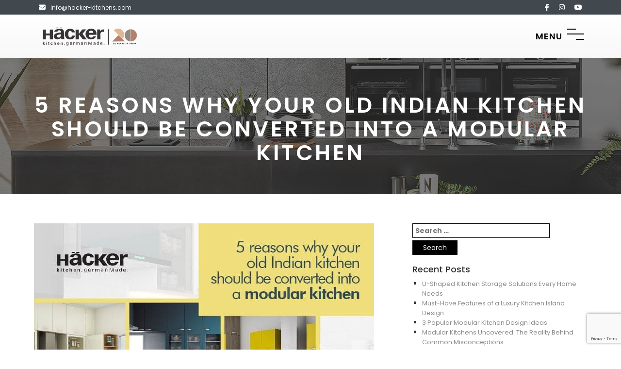

--- FILE ---
content_type: text/html; charset=UTF-8
request_url: https://haecker-india.com/why-your-old-indian-kitchen-should-be-converted-into-a-modular-kitchen
body_size: 18047
content:
<!doctype html>
<html lang="en-US">
<head>
	<meta charset="UTF-8">
	<meta name="viewport" content="width=device-width, initial-scale=1">
	<meta name="msvalidate.01" content="A2A51FB019F42916A29BE7A872A19C95" />
	<link rel="profile" href="https://gmpg.org/xfn/11">
	<link rel="alternate" media="only screen and (max-width: 640px)" href="https://m.haecker-india.com/why-your-old-indian-kitchen-should-be-converted-into-a-modular-kitchen" />
	<link rel="canonical" href="https://haecker-india.com/why-your-old-indian-kitchen-should-be-converted-into-a-modular-kitchen" />
	<meta name='robots' content='index, follow, max-image-preview:large, max-snippet:-1, max-video-preview:-1' />
	<style>img:is([sizes="auto" i], [sizes^="auto," i]) { contain-intrinsic-size: 3000px 1500px }</style>
	
	<!-- This site is optimized with the Yoast SEO plugin v25.8 - https://yoast.com/wordpress/plugins/seo/ -->
	<title>An old Indian kitchen might be converted into a modular kitchen</title>
	<meta name="description" content="Your old Indian kitchen needs to be converted into a modular kitchen and here are the reasons explaining why." />
	<meta property="og:locale" content="en_US" />
	<meta property="og:type" content="article" />
	<meta property="og:title" content="An old Indian kitchen might be converted into a modular kitchen" />
	<meta property="og:description" content="Your old Indian kitchen needs to be converted into a modular kitchen and here are the reasons explaining why." />
	<meta property="og:url" content="https://haecker-india.com/why-your-old-indian-kitchen-should-be-converted-into-a-modular-kitchen" />
	<meta property="og:site_name" content="Haecker" />
	<meta property="article:published_time" content="2021-11-13T08:49:49+00:00" />
	<meta property="article:modified_time" content="2023-08-04T15:44:39+00:00" />
	<meta property="og:image" content="https://haecker-india.com/wp-content/uploads/2021/11/modular-kitchen-brands.jpg" />
	<meta property="og:image:width" content="701" />
	<meta property="og:image:height" content="501" />
	<meta property="og:image:type" content="image/jpeg" />
	<meta name="author" content="Priyanka Arora" />
	<meta name="twitter:card" content="summary_large_image" />
	<meta name="twitter:label1" content="Written by" />
	<meta name="twitter:data1" content="Priyanka Arora" />
	<meta name="twitter:label2" content="Est. reading time" />
	<meta name="twitter:data2" content="4 minutes" />
	<script type="application/ld+json" class="yoast-schema-graph">{"@context":"https://schema.org","@graph":[{"@type":"Article","@id":"https://haecker-india.com/why-your-old-indian-kitchen-should-be-converted-into-a-modular-kitchen#article","isPartOf":{"@id":"https://haecker-india.com/why-your-old-indian-kitchen-should-be-converted-into-a-modular-kitchen"},"author":{"name":"Priyanka Arora","@id":"https://haecker-india.com/#/schema/person/9365990b7a760a2c434a8e40342992e7"},"headline":"5 reasons why your old Indian kitchen should be converted into a modular kitchen","datePublished":"2021-11-13T08:49:49+00:00","dateModified":"2023-08-04T15:44:39+00:00","mainEntityOfPage":{"@id":"https://haecker-india.com/why-your-old-indian-kitchen-should-be-converted-into-a-modular-kitchen"},"wordCount":925,"commentCount":0,"publisher":{"@id":"https://haecker-india.com/#organization"},"image":{"@id":"https://haecker-india.com/why-your-old-indian-kitchen-should-be-converted-into-a-modular-kitchen#primaryimage"},"thumbnailUrl":"https://haecker-india.com/wp-content/uploads/2021/11/modular-kitchen-brands.jpg","keywords":["modular kitchen brands","modular kitchen dealers in delhi","kitchen design in India"],"articleSection":["modular kitchen brands","modular kitchen companies","kitchen design in India","modular kitchen dealers in Delhi"],"inLanguage":"en-US","potentialAction":[{"@type":"CommentAction","name":"Comment","target":["https://haecker-india.com/why-your-old-indian-kitchen-should-be-converted-into-a-modular-kitchen#respond"]}]},{"@type":"WebPage","@id":"https://haecker-india.com/why-your-old-indian-kitchen-should-be-converted-into-a-modular-kitchen","url":"https://haecker-india.com/why-your-old-indian-kitchen-should-be-converted-into-a-modular-kitchen","name":"An old Indian kitchen might be converted into a modular kitchen","isPartOf":{"@id":"https://haecker-india.com/#website"},"primaryImageOfPage":{"@id":"https://haecker-india.com/why-your-old-indian-kitchen-should-be-converted-into-a-modular-kitchen#primaryimage"},"image":{"@id":"https://haecker-india.com/why-your-old-indian-kitchen-should-be-converted-into-a-modular-kitchen#primaryimage"},"thumbnailUrl":"https://haecker-india.com/wp-content/uploads/2021/11/modular-kitchen-brands.jpg","datePublished":"2021-11-13T08:49:49+00:00","dateModified":"2023-08-04T15:44:39+00:00","description":"Your old Indian kitchen needs to be converted into a modular kitchen and here are the reasons explaining why.","breadcrumb":{"@id":"https://haecker-india.com/why-your-old-indian-kitchen-should-be-converted-into-a-modular-kitchen#breadcrumb"},"inLanguage":"en-US","potentialAction":[{"@type":"ReadAction","target":["https://haecker-india.com/why-your-old-indian-kitchen-should-be-converted-into-a-modular-kitchen"]}]},{"@type":"ImageObject","inLanguage":"en-US","@id":"https://haecker-india.com/why-your-old-indian-kitchen-should-be-converted-into-a-modular-kitchen#primaryimage","url":"https://haecker-india.com/wp-content/uploads/2021/11/modular-kitchen-brands.jpg","contentUrl":"https://haecker-india.com/wp-content/uploads/2021/11/modular-kitchen-brands.jpg","width":701,"height":501,"caption":"modular kitchen brands"},{"@type":"BreadcrumbList","@id":"https://haecker-india.com/why-your-old-indian-kitchen-should-be-converted-into-a-modular-kitchen#breadcrumb","itemListElement":[{"@type":"ListItem","position":1,"name":"Home","item":"https://haecker-india.com/"},{"@type":"ListItem","position":2,"name":"5 reasons why your old Indian kitchen should be converted into a modular kitchen"}]},{"@type":"WebSite","@id":"https://haecker-india.com/#website","url":"https://haecker-india.com/","name":"Haecker India","description":"Haecker India","publisher":{"@id":"https://haecker-india.com/#organization"},"potentialAction":[{"@type":"SearchAction","target":{"@type":"EntryPoint","urlTemplate":"https://haecker-india.com/?s={search_term_string}"},"query-input":{"@type":"PropertyValueSpecification","valueRequired":true,"valueName":"search_term_string"}}],"inLanguage":"en-US"},{"@type":"Organization","@id":"https://haecker-india.com/#organization","name":"Haecker India","url":"https://haecker-india.com/","logo":{"@type":"ImageObject","inLanguage":"en-US","@id":"https://haecker-india.com/#/schema/logo/image/","url":"https://haecker-india.com/wp-content/uploads/2024/05/logo-new-3.png","contentUrl":"https://haecker-india.com/wp-content/uploads/2024/05/logo-new-3.png","width":300,"height":100,"caption":"Haecker India"},"image":{"@id":"https://haecker-india.com/#/schema/logo/image/"}},{"@type":"Person","@id":"https://haecker-india.com/#/schema/person/9365990b7a760a2c434a8e40342992e7","name":"Priyanka Arora","image":{"@type":"ImageObject","inLanguage":"en-US","@id":"https://haecker-india.com/#/schema/person/image/250fdf786dfc4c557c19f6aa23092d4a","url":"https://haecker-india.com/wp-content/uploads/2023/07/priyanka-jpg.webp","contentUrl":"https://haecker-india.com/wp-content/uploads/2023/07/priyanka-jpg.webp","caption":"Priyanka Arora"},"description":"Working as interior designer at Hacker Kitchens has been an incredible journey of 10 years, filled with growth, creativity, and fulfillment. The supportive work environment, emphasis on collaboration, commitment to excellence, and the opportunity to make a meaningful impact on spaces and lives have made this experience truly exceptional. I am proud to be a part of Hacker Kichens and excited to continue contributing to its success in the future.","url":"https://haecker-india.com/author/priyanka"}]}</script>
	<!-- / Yoast SEO plugin. -->


<link rel='dns-prefetch' href='//www.youtube.com' />
<link rel='dns-prefetch' href='//cdnjs.cloudflare.com' />
<link rel='dns-prefetch' href='//fonts.googleapis.com' />
<link rel="alternate" type="application/rss+xml" title="Haecker &raquo; Feed" href="https://haecker-india.com/feed" />
<link rel="alternate" type="application/rss+xml" title="Haecker &raquo; Comments Feed" href="https://haecker-india.com/comments/feed" />
<link rel="alternate" type="application/rss+xml" title="Haecker &raquo; 5 reasons why your old Indian kitchen should be converted into a modular kitchen Comments Feed" href="https://haecker-india.com/why-your-old-indian-kitchen-should-be-converted-into-a-modular-kitchen/feed" />
<script type="text/javascript">
/* <![CDATA[ */
window._wpemojiSettings = {"baseUrl":"https:\/\/s.w.org\/images\/core\/emoji\/16.0.1\/72x72\/","ext":".png","svgUrl":"https:\/\/s.w.org\/images\/core\/emoji\/16.0.1\/svg\/","svgExt":".svg","source":{"concatemoji":"https:\/\/haecker-india.com\/wp-includes\/js\/wp-emoji-release.min.js?ver=6.8.3"}};
/*! This file is auto-generated */
!function(s,n){var o,i,e;function c(e){try{var t={supportTests:e,timestamp:(new Date).valueOf()};sessionStorage.setItem(o,JSON.stringify(t))}catch(e){}}function p(e,t,n){e.clearRect(0,0,e.canvas.width,e.canvas.height),e.fillText(t,0,0);var t=new Uint32Array(e.getImageData(0,0,e.canvas.width,e.canvas.height).data),a=(e.clearRect(0,0,e.canvas.width,e.canvas.height),e.fillText(n,0,0),new Uint32Array(e.getImageData(0,0,e.canvas.width,e.canvas.height).data));return t.every(function(e,t){return e===a[t]})}function u(e,t){e.clearRect(0,0,e.canvas.width,e.canvas.height),e.fillText(t,0,0);for(var n=e.getImageData(16,16,1,1),a=0;a<n.data.length;a++)if(0!==n.data[a])return!1;return!0}function f(e,t,n,a){switch(t){case"flag":return n(e,"\ud83c\udff3\ufe0f\u200d\u26a7\ufe0f","\ud83c\udff3\ufe0f\u200b\u26a7\ufe0f")?!1:!n(e,"\ud83c\udde8\ud83c\uddf6","\ud83c\udde8\u200b\ud83c\uddf6")&&!n(e,"\ud83c\udff4\udb40\udc67\udb40\udc62\udb40\udc65\udb40\udc6e\udb40\udc67\udb40\udc7f","\ud83c\udff4\u200b\udb40\udc67\u200b\udb40\udc62\u200b\udb40\udc65\u200b\udb40\udc6e\u200b\udb40\udc67\u200b\udb40\udc7f");case"emoji":return!a(e,"\ud83e\udedf")}return!1}function g(e,t,n,a){var r="undefined"!=typeof WorkerGlobalScope&&self instanceof WorkerGlobalScope?new OffscreenCanvas(300,150):s.createElement("canvas"),o=r.getContext("2d",{willReadFrequently:!0}),i=(o.textBaseline="top",o.font="600 32px Arial",{});return e.forEach(function(e){i[e]=t(o,e,n,a)}),i}function t(e){var t=s.createElement("script");t.src=e,t.defer=!0,s.head.appendChild(t)}"undefined"!=typeof Promise&&(o="wpEmojiSettingsSupports",i=["flag","emoji"],n.supports={everything:!0,everythingExceptFlag:!0},e=new Promise(function(e){s.addEventListener("DOMContentLoaded",e,{once:!0})}),new Promise(function(t){var n=function(){try{var e=JSON.parse(sessionStorage.getItem(o));if("object"==typeof e&&"number"==typeof e.timestamp&&(new Date).valueOf()<e.timestamp+604800&&"object"==typeof e.supportTests)return e.supportTests}catch(e){}return null}();if(!n){if("undefined"!=typeof Worker&&"undefined"!=typeof OffscreenCanvas&&"undefined"!=typeof URL&&URL.createObjectURL&&"undefined"!=typeof Blob)try{var e="postMessage("+g.toString()+"("+[JSON.stringify(i),f.toString(),p.toString(),u.toString()].join(",")+"));",a=new Blob([e],{type:"text/javascript"}),r=new Worker(URL.createObjectURL(a),{name:"wpTestEmojiSupports"});return void(r.onmessage=function(e){c(n=e.data),r.terminate(),t(n)})}catch(e){}c(n=g(i,f,p,u))}t(n)}).then(function(e){for(var t in e)n.supports[t]=e[t],n.supports.everything=n.supports.everything&&n.supports[t],"flag"!==t&&(n.supports.everythingExceptFlag=n.supports.everythingExceptFlag&&n.supports[t]);n.supports.everythingExceptFlag=n.supports.everythingExceptFlag&&!n.supports.flag,n.DOMReady=!1,n.readyCallback=function(){n.DOMReady=!0}}).then(function(){return e}).then(function(){var e;n.supports.everything||(n.readyCallback(),(e=n.source||{}).concatemoji?t(e.concatemoji):e.wpemoji&&e.twemoji&&(t(e.twemoji),t(e.wpemoji)))}))}((window,document),window._wpemojiSettings);
/* ]]> */
</script>
<style id='wp-emoji-styles-inline-css' type='text/css'>

	img.wp-smiley, img.emoji {
		display: inline !important;
		border: none !important;
		box-shadow: none !important;
		height: 1em !important;
		width: 1em !important;
		margin: 0 0.07em !important;
		vertical-align: -0.1em !important;
		background: none !important;
		padding: 0 !important;
	}
</style>
<link rel='stylesheet' id='wp-block-library-css' href='https://haecker-india.com/wp-includes/css/dist/block-library/style.min.css?ver=6.8.3' type='text/css' media='all' />
<style id='classic-theme-styles-inline-css' type='text/css'>
/*! This file is auto-generated */
.wp-block-button__link{color:#fff;background-color:#32373c;border-radius:9999px;box-shadow:none;text-decoration:none;padding:calc(.667em + 2px) calc(1.333em + 2px);font-size:1.125em}.wp-block-file__button{background:#32373c;color:#fff;text-decoration:none}
</style>
<style id='global-styles-inline-css' type='text/css'>
:root{--wp--preset--aspect-ratio--square: 1;--wp--preset--aspect-ratio--4-3: 4/3;--wp--preset--aspect-ratio--3-4: 3/4;--wp--preset--aspect-ratio--3-2: 3/2;--wp--preset--aspect-ratio--2-3: 2/3;--wp--preset--aspect-ratio--16-9: 16/9;--wp--preset--aspect-ratio--9-16: 9/16;--wp--preset--color--black: #000000;--wp--preset--color--cyan-bluish-gray: #abb8c3;--wp--preset--color--white: #ffffff;--wp--preset--color--pale-pink: #f78da7;--wp--preset--color--vivid-red: #cf2e2e;--wp--preset--color--luminous-vivid-orange: #ff6900;--wp--preset--color--luminous-vivid-amber: #fcb900;--wp--preset--color--light-green-cyan: #7bdcb5;--wp--preset--color--vivid-green-cyan: #00d084;--wp--preset--color--pale-cyan-blue: #8ed1fc;--wp--preset--color--vivid-cyan-blue: #0693e3;--wp--preset--color--vivid-purple: #9b51e0;--wp--preset--gradient--vivid-cyan-blue-to-vivid-purple: linear-gradient(135deg,rgba(6,147,227,1) 0%,rgb(155,81,224) 100%);--wp--preset--gradient--light-green-cyan-to-vivid-green-cyan: linear-gradient(135deg,rgb(122,220,180) 0%,rgb(0,208,130) 100%);--wp--preset--gradient--luminous-vivid-amber-to-luminous-vivid-orange: linear-gradient(135deg,rgba(252,185,0,1) 0%,rgba(255,105,0,1) 100%);--wp--preset--gradient--luminous-vivid-orange-to-vivid-red: linear-gradient(135deg,rgba(255,105,0,1) 0%,rgb(207,46,46) 100%);--wp--preset--gradient--very-light-gray-to-cyan-bluish-gray: linear-gradient(135deg,rgb(238,238,238) 0%,rgb(169,184,195) 100%);--wp--preset--gradient--cool-to-warm-spectrum: linear-gradient(135deg,rgb(74,234,220) 0%,rgb(151,120,209) 20%,rgb(207,42,186) 40%,rgb(238,44,130) 60%,rgb(251,105,98) 80%,rgb(254,248,76) 100%);--wp--preset--gradient--blush-light-purple: linear-gradient(135deg,rgb(255,206,236) 0%,rgb(152,150,240) 100%);--wp--preset--gradient--blush-bordeaux: linear-gradient(135deg,rgb(254,205,165) 0%,rgb(254,45,45) 50%,rgb(107,0,62) 100%);--wp--preset--gradient--luminous-dusk: linear-gradient(135deg,rgb(255,203,112) 0%,rgb(199,81,192) 50%,rgb(65,88,208) 100%);--wp--preset--gradient--pale-ocean: linear-gradient(135deg,rgb(255,245,203) 0%,rgb(182,227,212) 50%,rgb(51,167,181) 100%);--wp--preset--gradient--electric-grass: linear-gradient(135deg,rgb(202,248,128) 0%,rgb(113,206,126) 100%);--wp--preset--gradient--midnight: linear-gradient(135deg,rgb(2,3,129) 0%,rgb(40,116,252) 100%);--wp--preset--font-size--small: 13px;--wp--preset--font-size--medium: 20px;--wp--preset--font-size--large: 36px;--wp--preset--font-size--x-large: 42px;--wp--preset--spacing--20: 0.44rem;--wp--preset--spacing--30: 0.67rem;--wp--preset--spacing--40: 1rem;--wp--preset--spacing--50: 1.5rem;--wp--preset--spacing--60: 2.25rem;--wp--preset--spacing--70: 3.38rem;--wp--preset--spacing--80: 5.06rem;--wp--preset--shadow--natural: 6px 6px 9px rgba(0, 0, 0, 0.2);--wp--preset--shadow--deep: 12px 12px 50px rgba(0, 0, 0, 0.4);--wp--preset--shadow--sharp: 6px 6px 0px rgba(0, 0, 0, 0.2);--wp--preset--shadow--outlined: 6px 6px 0px -3px rgba(255, 255, 255, 1), 6px 6px rgba(0, 0, 0, 1);--wp--preset--shadow--crisp: 6px 6px 0px rgba(0, 0, 0, 1);}:where(.is-layout-flex){gap: 0.5em;}:where(.is-layout-grid){gap: 0.5em;}body .is-layout-flex{display: flex;}.is-layout-flex{flex-wrap: wrap;align-items: center;}.is-layout-flex > :is(*, div){margin: 0;}body .is-layout-grid{display: grid;}.is-layout-grid > :is(*, div){margin: 0;}:where(.wp-block-columns.is-layout-flex){gap: 2em;}:where(.wp-block-columns.is-layout-grid){gap: 2em;}:where(.wp-block-post-template.is-layout-flex){gap: 1.25em;}:where(.wp-block-post-template.is-layout-grid){gap: 1.25em;}.has-black-color{color: var(--wp--preset--color--black) !important;}.has-cyan-bluish-gray-color{color: var(--wp--preset--color--cyan-bluish-gray) !important;}.has-white-color{color: var(--wp--preset--color--white) !important;}.has-pale-pink-color{color: var(--wp--preset--color--pale-pink) !important;}.has-vivid-red-color{color: var(--wp--preset--color--vivid-red) !important;}.has-luminous-vivid-orange-color{color: var(--wp--preset--color--luminous-vivid-orange) !important;}.has-luminous-vivid-amber-color{color: var(--wp--preset--color--luminous-vivid-amber) !important;}.has-light-green-cyan-color{color: var(--wp--preset--color--light-green-cyan) !important;}.has-vivid-green-cyan-color{color: var(--wp--preset--color--vivid-green-cyan) !important;}.has-pale-cyan-blue-color{color: var(--wp--preset--color--pale-cyan-blue) !important;}.has-vivid-cyan-blue-color{color: var(--wp--preset--color--vivid-cyan-blue) !important;}.has-vivid-purple-color{color: var(--wp--preset--color--vivid-purple) !important;}.has-black-background-color{background-color: var(--wp--preset--color--black) !important;}.has-cyan-bluish-gray-background-color{background-color: var(--wp--preset--color--cyan-bluish-gray) !important;}.has-white-background-color{background-color: var(--wp--preset--color--white) !important;}.has-pale-pink-background-color{background-color: var(--wp--preset--color--pale-pink) !important;}.has-vivid-red-background-color{background-color: var(--wp--preset--color--vivid-red) !important;}.has-luminous-vivid-orange-background-color{background-color: var(--wp--preset--color--luminous-vivid-orange) !important;}.has-luminous-vivid-amber-background-color{background-color: var(--wp--preset--color--luminous-vivid-amber) !important;}.has-light-green-cyan-background-color{background-color: var(--wp--preset--color--light-green-cyan) !important;}.has-vivid-green-cyan-background-color{background-color: var(--wp--preset--color--vivid-green-cyan) !important;}.has-pale-cyan-blue-background-color{background-color: var(--wp--preset--color--pale-cyan-blue) !important;}.has-vivid-cyan-blue-background-color{background-color: var(--wp--preset--color--vivid-cyan-blue) !important;}.has-vivid-purple-background-color{background-color: var(--wp--preset--color--vivid-purple) !important;}.has-black-border-color{border-color: var(--wp--preset--color--black) !important;}.has-cyan-bluish-gray-border-color{border-color: var(--wp--preset--color--cyan-bluish-gray) !important;}.has-white-border-color{border-color: var(--wp--preset--color--white) !important;}.has-pale-pink-border-color{border-color: var(--wp--preset--color--pale-pink) !important;}.has-vivid-red-border-color{border-color: var(--wp--preset--color--vivid-red) !important;}.has-luminous-vivid-orange-border-color{border-color: var(--wp--preset--color--luminous-vivid-orange) !important;}.has-luminous-vivid-amber-border-color{border-color: var(--wp--preset--color--luminous-vivid-amber) !important;}.has-light-green-cyan-border-color{border-color: var(--wp--preset--color--light-green-cyan) !important;}.has-vivid-green-cyan-border-color{border-color: var(--wp--preset--color--vivid-green-cyan) !important;}.has-pale-cyan-blue-border-color{border-color: var(--wp--preset--color--pale-cyan-blue) !important;}.has-vivid-cyan-blue-border-color{border-color: var(--wp--preset--color--vivid-cyan-blue) !important;}.has-vivid-purple-border-color{border-color: var(--wp--preset--color--vivid-purple) !important;}.has-vivid-cyan-blue-to-vivid-purple-gradient-background{background: var(--wp--preset--gradient--vivid-cyan-blue-to-vivid-purple) !important;}.has-light-green-cyan-to-vivid-green-cyan-gradient-background{background: var(--wp--preset--gradient--light-green-cyan-to-vivid-green-cyan) !important;}.has-luminous-vivid-amber-to-luminous-vivid-orange-gradient-background{background: var(--wp--preset--gradient--luminous-vivid-amber-to-luminous-vivid-orange) !important;}.has-luminous-vivid-orange-to-vivid-red-gradient-background{background: var(--wp--preset--gradient--luminous-vivid-orange-to-vivid-red) !important;}.has-very-light-gray-to-cyan-bluish-gray-gradient-background{background: var(--wp--preset--gradient--very-light-gray-to-cyan-bluish-gray) !important;}.has-cool-to-warm-spectrum-gradient-background{background: var(--wp--preset--gradient--cool-to-warm-spectrum) !important;}.has-blush-light-purple-gradient-background{background: var(--wp--preset--gradient--blush-light-purple) !important;}.has-blush-bordeaux-gradient-background{background: var(--wp--preset--gradient--blush-bordeaux) !important;}.has-luminous-dusk-gradient-background{background: var(--wp--preset--gradient--luminous-dusk) !important;}.has-pale-ocean-gradient-background{background: var(--wp--preset--gradient--pale-ocean) !important;}.has-electric-grass-gradient-background{background: var(--wp--preset--gradient--electric-grass) !important;}.has-midnight-gradient-background{background: var(--wp--preset--gradient--midnight) !important;}.has-small-font-size{font-size: var(--wp--preset--font-size--small) !important;}.has-medium-font-size{font-size: var(--wp--preset--font-size--medium) !important;}.has-large-font-size{font-size: var(--wp--preset--font-size--large) !important;}.has-x-large-font-size{font-size: var(--wp--preset--font-size--x-large) !important;}
:where(.wp-block-post-template.is-layout-flex){gap: 1.25em;}:where(.wp-block-post-template.is-layout-grid){gap: 1.25em;}
:where(.wp-block-columns.is-layout-flex){gap: 2em;}:where(.wp-block-columns.is-layout-grid){gap: 2em;}
:root :where(.wp-block-pullquote){font-size: 1.5em;line-height: 1.6;}
</style>
<link rel='stylesheet' id='contact-form-7-css' href='https://haecker-india.com/wp-content/plugins/contact-form-7/includes/css/styles.css?ver=6.1.1' type='text/css' media='all' />
<link rel='stylesheet' id='wpcf7-redirect-script-frontend-css' href='https://haecker-india.com/wp-content/plugins/wpcf7-redirect/build/assets/frontend-script.css?ver=2c532d7e2be36f6af233' type='text/css' media='all' />
<link rel='stylesheet' id='sr_hacker_bootstrap-css' href='https://haecker-india.com/wp-content/themes/sr_hacker/css/bootstrap.min.css?ver=0.3' type='text/css' media='' />
<link rel='stylesheet' id='sr_hacker_bootstrap-theme-css' href='https://haecker-india.com/wp-content/themes/sr_hacker/css/bootstrap-theme.min.css?ver=0.3' type='text/css' media='' />
<link rel='stylesheet' id='sr_hacker_owl_carousel-css' href='https://haecker-india.com/wp-content/themes/sr_hacker/css/owl.carousel.min.css?ver=0.3' type='text/css' media='' />
<link rel='stylesheet' id='sr_hacker_font-awesome-css' href='https://cdnjs.cloudflare.com/ajax/libs/font-awesome/5.12.1/css/all.min.css?ver=0.4' type='text/css' media='' />
<link rel='stylesheet' id='sr_hacker_font-css' href='https://fonts.googleapis.com/css?family=Poppins%3A400%2C500%2C600%2C700%2C800%2C900&#038;display=swap&#038;ver=0.4' type='text/css' media='' />
<link rel='stylesheet' id='sr_hacker_animate-css' href='https://haecker-india.com/wp-content/themes/sr_hacker/css/animate.css?ver=0.4' type='text/css' media='' />
<link rel='stylesheet' id='sr_hacker_nivo-lightbox-css-css' href='https://haecker-india.com/wp-content/themes/sr_hacker/nivo-lightbox/nivo-lightbox.css?ver=0.4' type='text/css' media='' />
<link rel='stylesheet' id='sr_hacker_nivo-lightbox-default-css' href='https://haecker-india.com/wp-content/themes/sr_hacker/nivo-lightbox/themes/default/default.css?ver=0.4' type='text/css' media='' />
<link rel='stylesheet' id='sr_hacker_owl_theme-css' href='https://haecker-india.com/wp-content/themes/sr_hacker/css/owl.theme.default.min.css?ver=0.4' type='text/css' media='' />
<link rel='stylesheet' id='sr_hacker-style-css' href='https://haecker-india.com/wp-content/themes/sr_hacker/style.css?ver=6.8.3' type='text/css' media='all' />
<script type="text/javascript" src="https://haecker-india.com/wp-includes/js/jquery/jquery.min.js?ver=3.7.1" id="jquery-core-js"></script>
<script type="text/javascript" src="https://haecker-india.com/wp-includes/js/jquery/jquery-migrate.min.js?ver=3.4.1" id="jquery-migrate-js"></script>
<script type="text/javascript" src="https://haecker-india.com/wp-content/themes/sr_hacker/js/jquery-1.12.4.min.js?ver=1.1" id="sr_hacker-jquery-js"></script>
<link rel="https://api.w.org/" href="https://haecker-india.com/wp-json/" /><link rel="alternate" title="JSON" type="application/json" href="https://haecker-india.com/wp-json/wp/v2/posts/1778" /><link rel="EditURI" type="application/rsd+xml" title="RSD" href="https://haecker-india.com/xmlrpc.php?rsd" />
<link rel='shortlink' href='https://haecker-india.com/?p=1778' />
<link rel="alternate" title="oEmbed (JSON)" type="application/json+oembed" href="https://haecker-india.com/wp-json/oembed/1.0/embed?url=https%3A%2F%2Fhaecker-india.com%2Fwhy-your-old-indian-kitchen-should-be-converted-into-a-modular-kitchen" />
<link rel="alternate" title="oEmbed (XML)" type="text/xml+oembed" href="https://haecker-india.com/wp-json/oembed/1.0/embed?url=https%3A%2F%2Fhaecker-india.com%2Fwhy-your-old-indian-kitchen-should-be-converted-into-a-modular-kitchen&#038;format=xml" />
<!-- HFCM by 99 Robots - Snippet # 1: Facebook -->
<!-- Meta Pixel Code -->
<script>
!function(f,b,e,v,n,t,s)
{if(f.fbq)return;n=f.fbq=function(){n.callMethod?
n.callMethod.apply(n,arguments):n.queue.push(arguments)};
if(!f._fbq)f._fbq=n;n.push=n;n.loaded=!0;n.version='2.0';
n.queue=[];t=b.createElement(e);t.async=!0;
t.src=v;s=b.getElementsByTagName(e)[0];
s.parentNode.insertBefore(t,s)}(window, document,'script',
'https://connect.facebook.net/en_US/fbevents.js');
fbq('init', '3377023512573262');
fbq('track', 'PageView');
</script>
<noscript><img height="1" width="1" style="display:none"
src="https://www.facebook.com/tr?id=3377023512573262&ev=PageView&noscript=1"
/></noscript>
<!-- End Meta Pixel Code -->
<!-- /end HFCM by 99 Robots -->
<meta name="generator" content="performance-lab 4.0.0; plugins: ">
<link rel="pingback" href="https://haecker-india.com/xmlrpc.php"><style type="text/css">.recentcomments a{display:inline !important;padding:0 !important;margin:0 !important;}</style>		<style type="text/css">
					.site-title,
			.site-description {
				position: absolute;
				clip: rect(1px, 1px, 1px, 1px);
				}
					</style>
		<link rel="icon" href="https://haecker-india.com/wp-content/uploads/2020/03/favicon.png" sizes="32x32" />
<link rel="icon" href="https://haecker-india.com/wp-content/uploads/2020/03/favicon.png" sizes="192x192" />
<link rel="apple-touch-icon" href="https://haecker-india.com/wp-content/uploads/2020/03/favicon.png" />
<meta name="msapplication-TileImage" content="https://haecker-india.com/wp-content/uploads/2020/03/favicon.png" />
	<!-- Global site tag (gtag.js) - Google Analytics -->
<script defer src="https://www.googletagmanager.com/gtag/js?id=UA-41458752-1"></script>
<script>
  window.dataLayer = window.dataLayer || [];
  function gtag(){dataLayer.push(arguments);}
  gtag('js', new Date());

  gtag('config', 'UA-41458752-1');
</script>
	<!-- Google Tag Manager -->
	<script>(function(w,d,s,l,i){w[l]=w[l]||[];w[l].push({'gtm.start':
	new Date().getTime(),event:'gtm.js'});var f=d.getElementsByTagName(s)[0],
	j=d.createElement(s),dl=l!='dataLayer'?'&l='+l:'';j.async=true;j.src=
	'https://www.googletagmanager.com/gtm.js?id='+i+dl;f.parentNode.insertBefore(j,f);
	})(window,document,'script','dataLayer','GTM-WHK43SL');</script>
	<!-- End Google Tag Manager -->
</head>

<body class="wp-singular post-template-default single single-post postid-1778 single-format-standard wp-custom-logo wp-theme-sr_hacker">
	<!-- Google Tag Manager (noscript) -->
	<noscript><iframe src="https://www.googletagmanager.com/ns.html?id=GTM-WHK43SL"
	height="0" width="0" style="display:none;visibility:hidden"></iframe></noscript>
	<!-- End Google Tag Manager (noscript) -->
<div id="page" class="site">
	<header id="masthead" class="site-header">
		<div class="top-header">
			<div class="container">
				<div class="row">
					<div class="col-sm-6">
						<div class="social-nav">
							<ul>
								<li><a href="mailto:info@hacker-kitchens.com" target="_blank"><i class="fas fa-envelope"></i> <span>info@hacker-kitchens.com</span></a></li>
							</ul>	
						</div>
					</div>
					<div class="col-sm-6">
						<div class="social-nav pull-right">
							<ul>
								<li><a href="https://www.facebook.com/HackerKitchensIndia/" target="_blank"><i class="fab fa-facebook-f"></i></a></li>
								<li><a href="https://www.instagram.com/hackerkitchensindia/" target="_blank"><i class="fab fa-instagram"></i></a></li>
								<li><a href="https://www.youtube.com/user/HackerKitchensIndia" target="_blank"><i class="fab fa-youtube"></i></a></li>
							</ul>
						</div>
					</div>
				</div>
			</div>
		</div>
		<div class="main-header">
			<div class="navbar-default"  id="site-navigation">
				<!-- Brand and toggle get grouped for better mobile display -->
				<div class="container">
					<div class="navbar-header">
						<div class="site-branding navbar-brand">
							<a href="https://haecker-india.com/" class="custom-logo-link" rel="home"><img width="300" height="100" src="https://haecker-india.com/wp-content/uploads/2024/05/logo-new-3.png" class="custom-logo" alt="latest modular kitchen" decoding="async" /></a>								<p class="site-title"><a href="https://haecker-india.com/" rel="home">Haecker</a></p>
																<p class="site-description">Haecker India</p>
													</div><!-- .site-branding -->
						<nav id="site-navigation" class="main-navigation">
							<button class="menu-toggle" aria-controls="primary-menu" aria-expanded="false">
								<div class="menu-title">Menu</div>
								<div class="menu-bars">
									<span></span>
									<span></span>
									<span></span>
								</div>
							</button>
							<div class="main-nav">
								<div class="close-menu">
									<div class="close-title">Close</div>
									<div class="close-bars">
										<span></span>
										<span></span>
										<span></span>
									</div>
								</div>
								<section id="media_image-2" class="widget widget_media_image"><a href="https://haecker-india.com/"><img width="200" height="200" src="https://haecker-india.com/wp-content/uploads/2024/05/footer-logo.png" class="image wp-image-4704  attachment-full size-full" alt="latest modular kitchen" style="max-width: 100%; height: auto;" decoding="async" srcset="https://haecker-india.com/wp-content/uploads/2024/05/footer-logo.png 200w, https://haecker-india.com/wp-content/uploads/2024/05/footer-logo-150x150.png 150w" sizes="(max-width: 200px) 100vw, 200px" /></a></section><div class="menu-menu-1-container"><ul id="primary-menu" class="menu"><li id="menu-item-87" class="menu-item menu-item-type-post_type menu-item-object-page menu-item-home menu-item-87"><a href="https://haecker-india.com/">Home</a></li>
<li id="menu-item-88" class="menu-item menu-item-type-custom menu-item-object-custom menu-item-has-children menu-item-88"><a href="#">About</a>
<ul class="sub-menu">
	<li id="menu-item-415" class="menu-item menu-item-type-post_type menu-item-object-page menu-item-415"><a href="https://haecker-india.com/our-story">Our Story</a></li>
	<li id="menu-item-417" class="menu-item menu-item-type-post_type menu-item-object-page menu-item-417"><a href="https://haecker-india.com/team">TEAM</a></li>
	<li id="menu-item-416" class="menu-item menu-item-type-post_type menu-item-object-page menu-item-416"><a href="https://haecker-india.com/awards">AWARDS</a></li>
</ul>
</li>
<li id="menu-item-144" class="menu-item menu-item-type-post_type menu-item-object-page menu-item-has-children menu-item-144"><a href="https://haecker-india.com/collections">Collections</a>
<ul class="sub-menu">
	<li id="menu-item-252" class="menu-item menu-item-type-custom menu-item-object-custom menu-item-252"><a href="https://haecker-india.com/collections">Modern</a></li>
	<li id="menu-item-253" class="menu-item menu-item-type-custom menu-item-object-custom menu-item-253"><a href="https://haecker-india.com/collections">Traditional</a></li>
	<li id="menu-item-254" class="menu-item menu-item-type-custom menu-item-object-custom menu-item-254"><a href="https://haecker-india.com/collections">Contemporary</a></li>
</ul>
</li>
<li id="menu-item-565" class="menu-item menu-item-type-post_type menu-item-object-page menu-item-565"><a href="https://haecker-india.com/location">Locations</a></li>
<li id="menu-item-438" class="menu-item menu-item-type-post_type menu-item-object-page menu-item-438"><a href="https://haecker-india.com/sustainability">Sustainability</a></li>
<li id="menu-item-388" class="menu-item menu-item-type-post_type menu-item-object-page menu-item-388"><a href="https://haecker-india.com/appliance-partners">Appliance Partners</a></li>
<li id="menu-item-459" class="menu-item menu-item-type-post_type menu-item-object-page menu-item-459"><a href="https://haecker-india.com/trends">Trends</a></li>
<li id="menu-item-3307" class="menu-item menu-item-type-post_type menu-item-object-page menu-item-3307"><a href="https://haecker-india.com/testimonial">Testimonials</a></li>
<li id="menu-item-95" class="up-level menu-item menu-item-type-custom menu-item-object-custom menu-item-has-children menu-item-95"><a href="#">Resources</a>
<ul class="sub-menu">
	<li id="menu-item-372" class="menu-item menu-item-type-post_type menu-item-object-page menu-item-372"><a href="https://haecker-india.com/download">Download</a></li>
	<li id="menu-item-811" class="menu-item menu-item-type-post_type menu-item-object-page menu-item-811"><a href="https://haecker-india.com/projects">Projects</a></li>
	<li id="menu-item-371" class="menu-item menu-item-type-post_type menu-item-object-page menu-item-371"><a href="https://haecker-india.com/blog">Blog</a></li>
	<li id="menu-item-386" class="menu-item menu-item-type-post_type menu-item-object-page menu-item-386"><a href="https://haecker-india.com/video">Videos</a></li>
	<li id="menu-item-373" class="menu-item menu-item-type-post_type menu-item-object-page menu-item-373"><a href="https://haecker-india.com/news-media">News &#038; Media</a></li>
</ul>
</li>
<li id="menu-item-1342" class="menu-item menu-item-type-post_type menu-item-object-page menu-item-1342"><a href="https://haecker-india.com/join-our-team">Join our team</a></li>
<li id="menu-item-725" class="menu-item menu-item-type-post_type menu-item-object-page menu-item-725"><a href="https://haecker-india.com/contact">Contact</a></li>
</ul></div>							</div>
						</nav><!-- #site-navigation -->
					</div>
				</div>
			</div>
		</div>
	</header><!-- #masthead -->
	<div class="clearfix"></div>
	<div id="content" class="site-content">

	<div id="primary" class="content-area">
		<main id="main" class="site-main">
			<div class="inner-product-banner" style="background-image:url(https://haecker-india.com/wp-content/uploads/2020/04/product-banner.jpg)">
				<div class="container">
					<h1>5 reasons why your old Indian kitchen should be converted into a modular kitchen</h1>
				</div>
			</div>
			<div class="clearfix"></div>
			<div class="sc-blog-inner">
				<div class="container">
					<div class="row">
						<div class="col-sm-8 ">
							
<article id="post-1778" class="post-1778 post type-post status-publish format-standard has-post-thumbnail hentry category-modular-kitchen-brands category-modular-kitchen-companies category-kitchen-design-in-india category-modular-kitchen-dealers-in-delhi tag-modular-kitchen-brands tag-modular-kitchen-dealers-in-delhi tag-kitchen-design-in-india">
	<header class="entry-header">
		<h2 class="entry-title">5 reasons why your old Indian kitchen should be converted into a modular kitchen</h2>			<div class="entry-meta">
				<span class="posted-on">Posted on <a href="https://haecker-india.com/why-your-old-indian-kitchen-should-be-converted-into-a-modular-kitchen" rel="bookmark"><time class="entry-date published" datetime="2021-11-13T08:49:49+05:30">November 13, 2021</time><time class="updated" datetime="2023-08-04T15:44:39+05:30">August 4, 2023</time></a></span><span class="byline"> by <span class="author vcard"><a class="url fn n" href="https://haecker-india.com/author/priyanka">Priyanka Arora</a></span></span>			</div><!-- .entry-meta -->
			</header><!-- .entry-header -->

	
			<div class="post-thumbnail">
				<img width="701" height="501" src="https://haecker-india.com/wp-content/uploads/2021/11/modular-kitchen-brands.jpg" class="attachment-post-thumbnail size-post-thumbnail wp-post-image" alt="modular kitchen brands" decoding="async" fetchpriority="high" srcset="https://haecker-india.com/wp-content/uploads/2021/11/modular-kitchen-brands.jpg 701w, https://haecker-india.com/wp-content/uploads/2021/11/modular-kitchen-brands-300x214.jpg 300w" sizes="(max-width: 701px) 100vw, 701px" />			</div><!-- .post-thumbnail -->

		
	<div class="entry-content">
		<p style="text-align: justify;">The kitchen despite being one of the busiest sections in the house, nobody pays much attention to it while planning. At the most some cabinets would be built with a few modern appliances thrown in, but this approach hardly works. Cooking in the kitchen turns into a troublesome experience and due to lack of systematic storage there is inevitable clutter that starts to disrupt all your activities in the kitchen. However, if you have been through this experience then you must consider opting for a smarter concept like the modular kitchen. The <a href="https://haecker-india.com/">modular kitchen brands</a> are coming up with really innovative solutions, and one might wonder whether to opt for them or, not. Let&#8217;s find out why your old Indian kitchen should be converted into a modular kitchen.</p>
<p>&nbsp;</p>
<h3>5 reasons why you should opt for a modular kitchen:</h3>
<p>&nbsp;</p>
<h4>Space utilization:</h4>
<p>&nbsp;</p>
<p style="text-align: justify;">Regardless of the size of your kitchen, you have to admit that the carpenter-made kitchen design cannot optimize the space you have in the kitchen. There are unused areas, especially the corner areas which if utilized could help in tackling the storage issue. Why should you let so much space go to complete waste in your kitchen? The modular kitchen on the other hand can take care of this issue. Be it your corner space or, something else the modular <a href="https://haecker-india.com/collections">kitchen design in India</a> would be able to take care of that. With corner storage modules including the cabinets and drawers, you can utilize that space and furthermore, a smart layout like an L shaped one, or, a U shaped will make it even compact. Also the golden kitchen triangle rule could be implemented in a modular kitchen layout. You no longer have to worry about having trouble navigating around the kitchen during rush hours.</p>
<p>&nbsp;</p>
<h4>Maximize your storage:</h4>
<p>&nbsp;</p>
<p style="text-align: justify;">In your old kitchen you perhaps already suffer from storage issues, just building a couple of cabinets is never going to be enough for holding your all kitchen essentials. If you truly want to keep the clutter away, and avoid a mess then you should approach <a href="https://haecker-india.com/location/delhi">modular kitchen dealers in Delhi</a>. The modular kitchen design is undoubtedly the solution you are searching for. What with its cleverly designed storage units you would never have to deal with clutter. You can choose a combination of cabinets and drawers, you can choose both deep drawers and shallow ones to ensure you are making room for your big utensils, as well as your delicate kitchen accessories and cutleries. Usually these drawers come with baskets, organizers which help you keep things neatly stored. Furthermore, the accessibility to accessories like the magic corners, enhance the functionality of the storage modules as well.</p>
<p>&nbsp;</p>
<h4>You can finally customize your kitchen:</h4>
<p>&nbsp;</p>
<p style="text-align: justify;">Usually the kitchen design never ever takes into consideration what you want out of it. Rather you have get used to its flaws, with a modular kitchen you can get rid of these issues. You can get your kitchen customized as per your needs. Your storage modules, layout, your appliances, module styles everything could be customized to your need. This is most definitely going to help you create a kitchen that is absolutely a perfect place for you, your kitchen functionality would increase. For example, if you need your spatulas, knives, big spoons near your cooktop you can install a shallow drawer right under the countertop with organizers and place all of those accessories in that drawer. Likewise you can create a separate pantry unit which would be just perfect for keeping your grocery. The right modular kitchen brands will help you figure out how to customize your kitchen.</p>
<p>&nbsp;</p>
<h4>Kitchen maintenance gets easier:</h4>
<p>&nbsp;</p>
<p style="text-align: justify;">There is no denying the fact that kitchen maintenance is a big issue and without the right maintenance the kitchen would gradually lose its sheen and also its durability. So, in a regular kitchen it is not possible to keep everything clean especially going for a deep clean would be such a complicated task. But when you have a modular kitchen the kitchen maintenance would be a breeze. You certainly do not have to worry about anything. You can pick up materials that would be absolutely easy to clean. If you just talk to the modular kitchen dealers in Delhi they would most definitely help you understand which materials would be affordable, durable and easy to clean. Since the cabinets and other modules are absolutely detachable you can easily get the deep cleaning done.</p>
<p>&nbsp;</p>
<h4>Your kitchen looks elegant:</h4>
<p>&nbsp;</p>
<p style="text-align: justify;">It is not possible for your carpenters to incorporate latest trends, but kitchen aesthetics is important and with the modular concept you can certainly find that balance of functionality and elegance that is missing from your current kitchen. From a glossy dual-toned finish to a dark matt look, contrasting colors, sleek modules, panels for keeping your appliances and other modules hidden could only come with a modular kitchen. Explore the latest trends of modular kitchen design in India, and select which style suits your taste best. You have so many options to choose from and you will certainly be able to incorporate any trend you want.</p>
<p>&nbsp;</p>
<p style="text-align: justify;">These 5 reasons are enough to make you take another look at your old kitchen and start exploring the top modular kitchen brands . The modular kitchen changes the notion of a traditional kitchen and enhances its functionality while streamlining the design to ensure you get the best value for your money.</p>
<p>&nbsp;</p>
<p>&nbsp;</p>

                
                    <!--begin code -->

                    
                    <div class="pp-multiple-authors-boxes-wrapper pp-multiple-authors-wrapper pp-multiple-authors-layout-boxed multiple-authors-target-the-content box-post-id-3557 box-instance-id-1 ppma_boxes_3557"
                    data-post_id="3557"
                    data-instance_id="1"
                    data-additional_class="pp-multiple-authors-layout-boxed.multiple-authors-target-the-content"
                    data-original_class="pp-multiple-authors-boxes-wrapper pp-multiple-authors-wrapper box-post-id-3557 box-instance-id-1">
                                                <span class="ppma-layout-prefix"></span>
                        <div class="ppma-author-category-wrap">
                                                                                                                                    <span class="ppma-category-group ppma-category-group-1 category-index-0">
                                                                                                                        <ul class="pp-multiple-authors-boxes-ul author-ul-0">
                                                                                                                                                                                                                                                                                                                                                                                                                                                                                                                                                                    
                                                                                                                    <li class="pp-multiple-authors-boxes-li author_index_0 author_priyanka has-avatar">
                                                                                                                                                                                    <div class="pp-author-boxes-avatar">
                                                                    <div class="avatar-image">
                                                                                                                                                                                                                <img alt='kitchen design india' src='https://haecker-india.com/wp-content/uploads/2023/07/priyanka-jpg.webp' srcset='https://haecker-india.com/wp-content/uploads/2023/07/priyanka-jpg.webp' class='multiple_authors_guest_author_avatar avatar' height='80' width='80'/>                                                                                                                                                                                                            </div>
                                                                                                                                    </div>
                                                            
                                                            <div class="pp-author-boxes-avatar-details">
                                                                <h1 class="pp-author-boxes-name multiple-authors-name"><a href="https://haecker-india.com/author/priyanka" rel="author" title="Priyanka Arora" class="author url fn">Priyanka Arora</a></h1>                                                                                                                                                                                                        <p class="pp-author-boxes-description multiple-authors-description author-description-0">
                                                                                                                                                    Working as interior designer at Hacker Kitchens has been an incredible journey of 10 years, filled with growth, creativity, and fulfillment. The supportive work environment, emphasis on collaboration, commitment to excellence, and the opportunity to make a meaningful impact on spaces and lives have made this experience truly exceptional. I am proud to be a part of Hacker Kichens and excited to continue contributing to its success in the future.
                                                                                                                                                </p>
                                                                                                                                
                                                                                                                                    <span class="pp-author-boxes-meta multiple-authors-links">
                                                                        <a href="https://haecker-india.com/author/priyanka" title="View all posts">
                                                                            <span>View all posts</span>
                                                                        </a>
                                                                    </span>
                                                                                                                                <a class="ppma-author-user_email-profile-data ppma-author-field-meta ppma-author-field-type-email" aria-label="Email" href="mailto:priyanka@hacker-kitchens.com"  target="_self"><span class="dashicons dashicons-email-alt"></span> </a>
                                                                                                                            </div>
                                                                                                                                                                                                                        </li>
                                                                                                                                                                                                                                    </ul>
                                                                            </span>
                                                                                                                                                                                    </div>
                        <span class="ppma-layout-suffix"></span>
                                            </div>
                    <!--end code -->
                    
                
                            
        	</div><!-- .entry-content -->

	<footer class="entry-footer">
		<span class="cat-links">Posted in <a href="https://haecker-india.com/category/modular-kitchen-brands" rel="category tag">modular kitchen brands</a>, <a href="https://haecker-india.com/category/modular-kitchen-companies" rel="category tag">modular kitchen companies</a>, <a href="https://haecker-india.com/category/kitchen-design-in-india" rel="category tag">kitchen design in India</a>, <a href="https://haecker-india.com/category/modular-kitchen-dealers-in-delhi" rel="category tag">modular kitchen dealers in Delhi</a></span><span class="tags-links">Tagged <a href="https://haecker-india.com/tag/modular-kitchen-brands" rel="tag">modular kitchen brands</a>, <a href="https://haecker-india.com/tag/modular-kitchen-dealers-in-delhi" rel="tag">modular kitchen dealers in delhi</a>, <a href="https://haecker-india.com/tag/kitchen-design-in-india" rel="tag">kitchen design in India</a></span>	</footer><!-- .entry-footer -->
</article><!-- #post-1778 -->

	<nav class="navigation post-navigation" aria-label="Posts">
		<h2 class="screen-reader-text">Post navigation</h2>
		<div class="nav-links"><div class="nav-previous"><a href="https://haecker-india.com/kitchen-maintenance-tips" rel="prev">Easy kitchen maintenance tips to keep your modern Indian kitchen in good condition</a></div><div class="nav-next"><a href="https://haecker-india.com/modern-indian-kitchen-storage-ideas-drawers-vs-cabinets" rel="next">Modern Indian kitchen storage ideas: Drawers vs Cabinets</a></div></div>
	</nav>
<div id="comments" class="comments-area">

		<div id="respond" class="comment-respond">
		<h3 id="reply-title" class="comment-reply-title">Leave a Reply <small><a  id="cancel-comment-reply-link" href="/why-your-old-indian-kitchen-should-be-converted-into-a-modular-kitchen#respond" style="display:none;">Cancel reply</a></small></h3><form action="https://haecker-india.com/wp-comments-post.php" method="post" id="commentform" class="comment-form"><p class="comment-notes"><span id="email-notes">Your email address will not be published.</span> <span class="required-field-message">Required fields are marked <span class="required">*</span></span></p><p class="comment-form-comment"><label for="comment">Comment <span class="required">*</span></label> <textarea id="comment" name="comment" cols="45" rows="8" maxlength="65525" required></textarea></p><p class="comment-form-author"><label for="author">Name <span class="required">*</span></label> <input id="author" name="author" type="text" value="" size="30" maxlength="245" autocomplete="name" required /></p>
<p class="comment-form-email"><label for="email">Email <span class="required">*</span></label> <input id="email" name="email" type="email" value="" size="30" maxlength="100" aria-describedby="email-notes" autocomplete="email" required /></p>
<p class="comment-form-url"><label for="url">Website</label> <input id="url" name="url" type="url" value="" size="30" maxlength="200" autocomplete="url" /></p>
<p class="comment-form-cookies-consent"><input id="wp-comment-cookies-consent" name="wp-comment-cookies-consent" type="checkbox" value="yes" /> <label for="wp-comment-cookies-consent">Save my name, email, and website in this browser for the next time I comment.</label></p>
<p class="form-submit"><input name="submit" type="submit" id="submit" class="submit" value="Post Comment" /> <input type='hidden' name='comment_post_ID' value='1778' id='comment_post_ID' />
<input type='hidden' name='comment_parent' id='comment_parent' value='0' />
</p></form>	</div><!-- #respond -->
	
</div><!-- #comments -->
						</div>
						<div class="col-sm-4">
							
<aside id="secondary" class="widget-area">
	<section id="search-2" class="widget widget_search"><form role="search" method="get" class="search-form" action="https://haecker-india.com/">
				<label>
					<span class="screen-reader-text">Search for:</span>
					<input type="search" class="search-field" placeholder="Search &hellip;" value="" name="s" />
				</label>
				<input type="submit" class="search-submit" value="Search" />
			</form></section>
		<section id="recent-posts-2" class="widget widget_recent_entries">
		<h2 class="widget-title">Recent Posts</h2>
		<ul>
											<li>
					<a href="https://haecker-india.com/u-shaped-kitchen-storage-solutions">U-Shaped Kitchen Storage Solutions Every Home Needs</a>
									</li>
											<li>
					<a href="https://haecker-india.com/must-have-luxury-kitchen-island-features">Must-Have Features of a Luxury Kitchen Island Design</a>
									</li>
											<li>
					<a href="https://haecker-india.com/3-popular-modular-kitchen-design-ideas">3 Popular Modular Kitchen Design Ideas</a>
									</li>
											<li>
					<a href="https://haecker-india.com/modular-kitchen-facts">Modular Kitchens Uncovered: The Reality Behind Common Misconceptions</a>
									</li>
											<li>
					<a href="https://haecker-india.com/u-shaped-vs-l-shaped-kitchen">U-Shaped vs L-Shaped Kitchen: Which Layout Is Better for Your Home?</a>
									</li>
					</ul>

		</section><section id="recent-comments-2" class="widget widget_recent_comments"><h2 class="widget-title">Recent Comments</h2><ul id="recentcomments"></ul></section><section id="archives-2" class="widget widget_archive"><h2 class="widget-title">Archives</h2>
			<ul>
					<li><a href='https://haecker-india.com/2026/01'>January 2026</a></li>
	<li><a href='https://haecker-india.com/2025/12'>December 2025</a></li>
	<li><a href='https://haecker-india.com/2025/11'>November 2025</a></li>
	<li><a href='https://haecker-india.com/2025/10'>October 2025</a></li>
	<li><a href='https://haecker-india.com/2025/09'>September 2025</a></li>
	<li><a href='https://haecker-india.com/2025/08'>August 2025</a></li>
	<li><a href='https://haecker-india.com/2025/07'>July 2025</a></li>
	<li><a href='https://haecker-india.com/2025/06'>June 2025</a></li>
	<li><a href='https://haecker-india.com/2025/05'>May 2025</a></li>
	<li><a href='https://haecker-india.com/2025/04'>April 2025</a></li>
	<li><a href='https://haecker-india.com/2025/03'>March 2025</a></li>
	<li><a href='https://haecker-india.com/2025/02'>February 2025</a></li>
	<li><a href='https://haecker-india.com/2025/01'>January 2025</a></li>
	<li><a href='https://haecker-india.com/2024/12'>December 2024</a></li>
	<li><a href='https://haecker-india.com/2024/11'>November 2024</a></li>
	<li><a href='https://haecker-india.com/2024/10'>October 2024</a></li>
	<li><a href='https://haecker-india.com/2024/09'>September 2024</a></li>
	<li><a href='https://haecker-india.com/2024/08'>August 2024</a></li>
	<li><a href='https://haecker-india.com/2024/07'>July 2024</a></li>
	<li><a href='https://haecker-india.com/2024/06'>June 2024</a></li>
	<li><a href='https://haecker-india.com/2024/05'>May 2024</a></li>
	<li><a href='https://haecker-india.com/2024/04'>April 2024</a></li>
	<li><a href='https://haecker-india.com/2024/03'>March 2024</a></li>
	<li><a href='https://haecker-india.com/2024/02'>February 2024</a></li>
	<li><a href='https://haecker-india.com/2024/01'>January 2024</a></li>
	<li><a href='https://haecker-india.com/2023/12'>December 2023</a></li>
	<li><a href='https://haecker-india.com/2023/11'>November 2023</a></li>
	<li><a href='https://haecker-india.com/2023/10'>October 2023</a></li>
	<li><a href='https://haecker-india.com/2023/09'>September 2023</a></li>
	<li><a href='https://haecker-india.com/2023/08'>August 2023</a></li>
	<li><a href='https://haecker-india.com/2023/07'>July 2023</a></li>
	<li><a href='https://haecker-india.com/2023/06'>June 2023</a></li>
	<li><a href='https://haecker-india.com/2023/05'>May 2023</a></li>
	<li><a href='https://haecker-india.com/2023/04'>April 2023</a></li>
	<li><a href='https://haecker-india.com/2023/03'>March 2023</a></li>
	<li><a href='https://haecker-india.com/2023/02'>February 2023</a></li>
	<li><a href='https://haecker-india.com/2023/01'>January 2023</a></li>
	<li><a href='https://haecker-india.com/2022/12'>December 2022</a></li>
	<li><a href='https://haecker-india.com/2022/11'>November 2022</a></li>
	<li><a href='https://haecker-india.com/2022/10'>October 2022</a></li>
	<li><a href='https://haecker-india.com/2022/09'>September 2022</a></li>
	<li><a href='https://haecker-india.com/2022/08'>August 2022</a></li>
	<li><a href='https://haecker-india.com/2022/07'>July 2022</a></li>
	<li><a href='https://haecker-india.com/2022/06'>June 2022</a></li>
	<li><a href='https://haecker-india.com/2022/05'>May 2022</a></li>
	<li><a href='https://haecker-india.com/2022/04'>April 2022</a></li>
	<li><a href='https://haecker-india.com/2022/03'>March 2022</a></li>
	<li><a href='https://haecker-india.com/2022/02'>February 2022</a></li>
	<li><a href='https://haecker-india.com/2022/01'>January 2022</a></li>
	<li><a href='https://haecker-india.com/2021/12'>December 2021</a></li>
	<li><a href='https://haecker-india.com/2021/11'>November 2021</a></li>
	<li><a href='https://haecker-india.com/2021/10'>October 2021</a></li>
	<li><a href='https://haecker-india.com/2021/09'>September 2021</a></li>
	<li><a href='https://haecker-india.com/2021/08'>August 2021</a></li>
	<li><a href='https://haecker-india.com/2021/07'>July 2021</a></li>
	<li><a href='https://haecker-india.com/2021/06'>June 2021</a></li>
	<li><a href='https://haecker-india.com/2021/05'>May 2021</a></li>
	<li><a href='https://haecker-india.com/2021/04'>April 2021</a></li>
	<li><a href='https://haecker-india.com/2020/08'>August 2020</a></li>
	<li><a href='https://haecker-india.com/2020/03'>March 2020</a></li>
			</ul>

			</section><section id="categories-2" class="widget widget_categories"><h2 class="widget-title">Categories</h2>
			<ul>
					<li class="cat-item cat-item-206"><a href="https://haecker-india.com/category/ecofriendly-kitchen">ecofriendly kitchen</a>
</li>
	<li class="cat-item cat-item-592"><a href="https://haecker-india.com/category/small-kitchen-design">Small Kitchen Design</a>
</li>
	<li class="cat-item cat-item-591"><a href="https://haecker-india.com/category/small-kitchen">Small Kitchen</a>
</li>
	<li class="cat-item cat-item-612"><a href="https://haecker-india.com/category/modular-kitchen-in-kolkata">Modular Kitchen in Kolkata</a>
</li>
	<li class="cat-item cat-item-630"><a href="https://haecker-india.com/category/u-shaped-kitchen">U-Shaped Kitchen</a>
</li>
	<li class="cat-item cat-item-625"><a href="https://haecker-india.com/category/modular-kitchen-layouts">Modular Kitchen Layouts</a>
</li>
	<li class="cat-item cat-item-618"><a href="https://haecker-india.com/category/parallel-kitchen">Parallel Kitchen</a>
</li>
	<li class="cat-item cat-item-617"><a href="https://haecker-india.com/category/parallel-modular-kitchen">Parallel Modular Kitchen</a>
</li>
	<li class="cat-item cat-item-222"><a href="https://haecker-india.com/category/functional-indian-kitchen">Functional Indian Kitchen</a>
</li>
	<li class="cat-item cat-item-576"><a href="https://haecker-india.com/category/minimalist-kitchen">Minimalist Kitchen</a>
</li>
	<li class="cat-item cat-item-205"><a href="https://haecker-india.com/category/environmentally-friendly-kitchen">environmentally friendly kitchen</a>
</li>
	<li class="cat-item cat-item-204"><a href="https://haecker-india.com/category/eco-friendly-kitchens">eco-friendly kitchens</a>
</li>
	<li class="cat-item cat-item-203"><a href="https://haecker-india.com/category/sustainable-kitchen-design">Sustainable Kitchen Design</a>
</li>
	<li class="cat-item cat-item-197"><a href="https://haecker-india.com/category/eco-friendly-modular-kitchen-design-in-india">Eco-friendly modular kitchen design in India</a>
</li>
	<li class="cat-item cat-item-194"><a href="https://haecker-india.com/category/kitchen-cabinet-in-india">kitchen cabinet in india</a>
</li>
	<li class="cat-item cat-item-154"><a href="https://haecker-india.com/category/modular-kitchen-in-jaipur">modular kitchen in Jaipur</a>
</li>
	<li class="cat-item cat-item-153"><a href="https://haecker-india.com/category/parallel-kitchen-design">parallel kitchen design</a>
</li>
	<li class="cat-item cat-item-144"><a href="https://haecker-india.com/category/luxury-kitchen-design">luxury kitchen design</a>
</li>
	<li class="cat-item cat-item-532"><a href="https://haecker-india.com/category/island-kitchen">Island Kitchen</a>
</li>
	<li class="cat-item cat-item-349"><a href="https://haecker-india.com/category/modern-kitchen-drawers">modern kitchen drawers</a>
</li>
	<li class="cat-item cat-item-348"><a href="https://haecker-india.com/category/unique-kitchen-layouts">unique kitchen layouts</a>
</li>
	<li class="cat-item cat-item-347"><a href="https://haecker-india.com/category/kitchen-design-in-mumbai">kitchen design in Mumbai</a>
</li>
	<li class="cat-item cat-item-359"><a href="https://haecker-india.com/category/l-shaped-modern-kitchen">L-Shaped Modern Kitchen</a>
</li>
	<li class="cat-item cat-item-410"><a href="https://haecker-india.com/category/gourmet-kitchen-layout">gourmet kitchen layout</a>
</li>
	<li class="cat-item cat-item-441"><a href="https://haecker-india.com/category/l-shaped-modular-kitchen-design">L-shaped modular kitchen design</a>
</li>
	<li class="cat-item cat-item-448"><a href="https://haecker-india.com/category/contemporary-kitchen">Contemporary kitchen</a>
</li>
	<li class="cat-item cat-item-452"><a href="https://haecker-india.com/category/functional-kitchen-design">functional kitchen design</a>
</li>
	<li class="cat-item cat-item-143"><a href="https://haecker-india.com/category/modular-kitchen-models">modular kitchen models</a>
</li>
	<li class="cat-item cat-item-523"><a href="https://haecker-india.com/category/kitchen-interior">Kitchen Interior</a>
</li>
	<li class="cat-item cat-item-543"><a href="https://haecker-india.com/category/contemporary-kitchen-design">Contemporary kitchen design</a>
</li>
	<li class="cat-item cat-item-542"><a href="https://haecker-india.com/category/luxury-contemporary-kitchen">luxury contemporary kitchen</a>
</li>
	<li class="cat-item cat-item-539"><a href="https://haecker-india.com/category/modern-kitchen-design">modern kitchen design</a>
</li>
	<li class="cat-item cat-item-548"><a href="https://haecker-india.com/category/small-modern-kitchen">Small Modern Kitchen</a>
</li>
	<li class="cat-item cat-item-547"><a href="https://haecker-india.com/category/modern-kitchen">Modern Kitchen</a>
</li>
	<li class="cat-item cat-item-569"><a href="https://haecker-india.com/category/kitchen-layout">Kitchen Layout</a>
</li>
	<li class="cat-item cat-item-83"><a href="https://haecker-india.com/category/modular-kitchen-manufacturers-in-mumbai">modular kitchen manufacturers in Mumbai</a>
</li>
	<li class="cat-item cat-item-108"><a href="https://haecker-india.com/category/modular-kitchen-in-bangalore">modular kitchen in Bangalore</a>
</li>
	<li class="cat-item cat-item-104"><a href="https://haecker-india.com/category/indian-kitchen-ideas">Indian kitchen ideas</a>
</li>
	<li class="cat-item cat-item-103"><a href="https://haecker-india.com/category/kitchen-design-in-india">kitchen design in India</a>
</li>
	<li class="cat-item cat-item-99"><a href="https://haecker-india.com/category/modular-kitchen-price-in-india">modular kitchen price in India</a>
</li>
	<li class="cat-item cat-item-93"><a href="https://haecker-india.com/category/luxury-kitchen-brands">luxury kitchen brands</a>
</li>
	<li class="cat-item cat-item-92"><a href="https://haecker-india.com/category/luxury-kitchen-brands-in-india">luxury kitchen brands in India</a>
</li>
	<li class="cat-item cat-item-85"><a href="https://haecker-india.com/category/modular-kitchen-in-patna">modular kitchen in Patna</a>
</li>
	<li class="cat-item cat-item-84"><a href="https://haecker-india.com/category/modular-kitchen-stores-in-indore">modular kitchen stores in Indore</a>
</li>
	<li class="cat-item cat-item-109"><a href="https://haecker-india.com/category/modular-kitchen-dealers-in-delhi">modular kitchen dealers in Delhi</a>
</li>
	<li class="cat-item cat-item-82"><a href="https://haecker-india.com/category/best-modular-kitchen-designers-in-chennai">best modular kitchen designers in Chennai</a>
</li>
	<li class="cat-item cat-item-79"><a href="https://haecker-india.com/category/modular-kitchen-brands-in-india">modular kitchen brands in India</a>
</li>
	<li class="cat-item cat-item-76"><a href="https://haecker-india.com/category/modern-elegant-kitchen-designs">modern elegant kitchen designs</a>
</li>
	<li class="cat-item cat-item-54"><a href="https://haecker-india.com/category/modular-kitchen-manufacturers">modular kitchen manufacturers</a>
</li>
	<li class="cat-item cat-item-21"><a href="https://haecker-india.com/category/german-kitchen-design">german kitchen design</a>
</li>
	<li class="cat-item cat-item-20"><a href="https://haecker-india.com/category/german-kitchen-ideas">german kitchen ideas</a>
</li>
	<li class="cat-item cat-item-19"><a href="https://haecker-india.com/category/modular-kitchen-companies">modular kitchen companies</a>
</li>
	<li class="cat-item cat-item-18"><a href="https://haecker-india.com/category/modular-kitchen-brands">modular kitchen brands</a>
</li>
	<li class="cat-item cat-item-123"><a href="https://haecker-india.com/category/modular-kitchen-in-kochi">modular kitchen in Kochi</a>
</li>
	<li class="cat-item cat-item-141"><a href="https://haecker-india.com/category/modern-kitchen-designs">modern kitchen designs</a>
</li>
	<li class="cat-item cat-item-140"><a href="https://haecker-india.com/category/modern-kitchen-in-india">modern kitchen in India</a>
</li>
	<li class="cat-item cat-item-139"><a href="https://haecker-india.com/category/kitchen-showroom-near-me">kitchen showroom near me</a>
</li>
	<li class="cat-item cat-item-137"><a href="https://haecker-india.com/category/indian-kitchen-design">Indian kitchen design</a>
</li>
	<li class="cat-item cat-item-133"><a href="https://haecker-india.com/category/modular-kitchen-design">modular kitchen design</a>
</li>
	<li class="cat-item cat-item-131"><a href="https://haecker-india.com/category/modular-kitchen-manufacturers-in-chennai">modular kitchen manufacturers in Chennai</a>
</li>
	<li class="cat-item cat-item-128"><a href="https://haecker-india.com/category/modular-kitchen-furniture">modular kitchen furniture</a>
</li>
	<li class="cat-item cat-item-126"><a href="https://haecker-india.com/category/kitchen-cabinets-in-india">kitchen cabinets in India</a>
</li>
	<li class="cat-item cat-item-1"><a href="https://haecker-india.com/category/uncategorized">Uncategorized</a>
</li>
	<li class="cat-item cat-item-121"><a href="https://haecker-india.com/category/modular-kitchen-price-in-kolkata">modular kitchen price in Kolkata</a>
</li>
	<li class="cat-item cat-item-120"><a href="https://haecker-india.com/category/design-for-modular-kitchen">design for modular kitchen</a>
</li>
	<li class="cat-item cat-item-119"><a href="https://haecker-india.com/category/modular-kitchen-showrooms-in-chennai">modular kitchen showrooms in Chennai</a>
</li>
	<li class="cat-item cat-item-118"><a href="https://haecker-india.com/category/modular-kitchen">modular kitchen</a>
</li>
	<li class="cat-item cat-item-116"><a href="https://haecker-india.com/category/luxury-kitchen">luxury kitchen</a>
</li>
	<li class="cat-item cat-item-113"><a href="https://haecker-india.com/category/modular-kitchen-in-mumbai">modular kitchen in Mumbai</a>
</li>
	<li class="cat-item cat-item-110"><a href="https://haecker-india.com/category/modular-kitchen-dealers-in-chennai">modular kitchen dealers in Chennai</a>
</li>
			</ul>

			</section></aside><!-- #secondary -->
						</div>
					</div>	
				</div>
			</div>
		</main><!-- #main -->
	</div><!-- #primary -->


	</div><!-- #content -->

	<footer id="colophon" class="site-footer">
		<div class="site-info">
			<div class="footer-sec">
				<div class="container">
					<div class="row">
						<div class="col-sm-4">
							<div class="footer-pnl">
								<section id="media_image-2" class="widget widget_media_image"><a href="https://haecker-india.com/"><img width="200" height="200" src="https://haecker-india.com/wp-content/uploads/2024/05/footer-logo.png" class="image wp-image-4704  attachment-full size-full" alt="latest modular kitchen" style="max-width: 100%; height: auto;" decoding="async" loading="lazy" srcset="https://haecker-india.com/wp-content/uploads/2024/05/footer-logo.png 200w, https://haecker-india.com/wp-content/uploads/2024/05/footer-logo-150x150.png 150w" sizes="auto, (max-width: 200px) 100vw, 200px" /></a></section> 
							</div>
						</div>
						<div class="col-sm-4">
							<div class="footer-pnl">
								<h4>Quick links</h4>
								<section id="nav_menu-2" class="widget widget_nav_menu"><div class="menu-footer-menu-container"><ul id="menu-footer-menu" class="menu"><li id="menu-item-611" class="menu-item menu-item-type-post_type menu-item-object-page menu-item-611"><a href="https://haecker-india.com/our-story">Our Story</a></li>
<li id="menu-item-605" class="menu-item menu-item-type-post_type menu-item-object-page menu-item-605"><a href="https://haecker-india.com/awards">Awards</a></li>
<li id="menu-item-613" class="menu-item menu-item-type-post_type menu-item-object-page menu-item-613"><a href="https://haecker-india.com/team">Team</a></li>
<li id="menu-item-607" class="menu-item menu-item-type-post_type menu-item-object-page menu-item-607"><a href="https://haecker-india.com/collections">Collections</a></li>
<li id="menu-item-609" class="menu-item menu-item-type-post_type menu-item-object-page menu-item-609"><a href="https://haecker-india.com/location">Locations</a></li>
<li id="menu-item-615" class="menu-item menu-item-type-post_type menu-item-object-page menu-item-615"><a href="https://haecker-india.com/trends">Trends</a></li>
<li id="menu-item-612" class="menu-item menu-item-type-post_type menu-item-object-page menu-item-612"><a href="https://haecker-india.com/sustainability">Sustainability</a></li>
<li id="menu-item-1511" class="menu-item menu-item-type-post_type menu-item-object-page menu-item-1511"><a href="https://haecker-india.com/join-our-team">Join our team</a></li>
</ul></div></section>								<section id="nav_menu-3" class="widget widget_nav_menu"><div class="menu-footer-menu1-container"><ul id="menu-footer-menu1" class="menu"><li id="menu-item-898" class="menu-item menu-item-type-post_type menu-item-object-page menu-item-898"><a href="https://haecker-india.com/projects">Projects</a></li>
<li id="menu-item-901" class="menu-item menu-item-type-post_type menu-item-object-page menu-item-901"><a href="https://haecker-india.com/video">Videos</a></li>
<li id="menu-item-902" class="menu-item menu-item-type-post_type menu-item-object-page menu-item-902"><a href="https://haecker-india.com/blog">Blog</a></li>
<li id="menu-item-903" class="menu-item menu-item-type-post_type menu-item-object-page menu-item-903"><a href="https://haecker-india.com/download">Download</a></li>
<li id="menu-item-900" class="menu-item menu-item-type-post_type menu-item-object-page menu-item-900"><a href="https://haecker-india.com/testimonial">Testimonials</a></li>
<li id="menu-item-904" class="menu-item menu-item-type-post_type menu-item-object-page menu-item-904"><a href="https://haecker-india.com/news-media">News &#038; Media</a></li>
<li id="menu-item-905" class="menu-item menu-item-type-post_type menu-item-object-page menu-item-905"><a href="https://haecker-india.com/appliance-partners">Appliance Partners</a></li>
<li id="menu-item-899" class="menu-item menu-item-type-post_type menu-item-object-page menu-item-899"><a href="https://haecker-india.com/contact">Contact</a></li>
</ul></div></section> 
							</div>
						</div>
						<div class="col-sm-4">
							<div class="footer-pnl footer-social">
								<h4>Contact us</h4>
								
<div class="wpcf7 no-js" id="wpcf7-f86-o1" lang="en-US" dir="ltr" data-wpcf7-id="86">
<div class="screen-reader-response"><p role="status" aria-live="polite" aria-atomic="true"></p> <ul></ul></div>
<form action="/why-your-old-indian-kitchen-should-be-converted-into-a-modular-kitchen#wpcf7-f86-o1" method="post" class="wpcf7-form init" aria-label="Contact form" novalidate="novalidate" data-status="init">
<fieldset class="hidden-fields-container"><input type="hidden" name="_wpcf7" value="86" /><input type="hidden" name="_wpcf7_version" value="6.1.1" /><input type="hidden" name="_wpcf7_locale" value="en_US" /><input type="hidden" name="_wpcf7_unit_tag" value="wpcf7-f86-o1" /><input type="hidden" name="_wpcf7_container_post" value="0" /><input type="hidden" name="_wpcf7_posted_data_hash" value="" /><input type="hidden" name="_wpcf7_recaptcha_response" value="" />
</fieldset>
<div class="form-group">
	<p><span class="wpcf7-form-control-wrap" data-name="Newsletter"><input size="40" maxlength="400" class="wpcf7-form-control wpcf7-email wpcf7-validates-as-required wpcf7-text wpcf7-validates-as-email form-control" aria-required="true" aria-invalid="false" placeholder="Enter your email" value="" type="email" name="Newsletter" /></span><br />
<input class="wpcf7-form-control wpcf7-submit has-spinner btn-sumit" type="submit" value="Submit" />
	</p>
</div><div class="wpcf7-response-output" aria-hidden="true"></div>
</form>
</div>
								<ul>
									<li><a href="https://www.facebook.com/HackerKitchensIndia/" target="_blank"><i class="fab fa-facebook-f"></i></a></li>
									<li><a href="https://www.instagram.com/hackerkitchensindia/" target="_blank"><i class="fab fa-instagram"></i></a></li>
									<li><a href="https://www.youtube.com/user/HackerKitchensIndia" target="_blank"><i class="fab fa-youtube"></i></a></li>
								</ul>
							</div>
							<p>Get more information from our<a href="https://www.haecker-kuechen.de/en/" target="_blank"> Global Website </a></p>
						</div>
					</div>
				</div>
			</div>
			<div class="last-foot">
				<div class="container">
					<p>© 2025 Haecker India. All Rights Are Reserved. </p>
				</div>
			</div>
			
		</div><!-- .site-info -->
	</footer><!-- #colophon -->
</div><!-- #page -->

<script type="speculationrules">
{"prefetch":[{"source":"document","where":{"and":[{"href_matches":"\/*"},{"not":{"href_matches":["\/wp-*.php","\/wp-admin\/*","\/wp-content\/uploads\/*","\/wp-content\/*","\/wp-content\/plugins\/*","\/wp-content\/themes\/sr_hacker\/*","\/*\\?(.+)"]}},{"not":{"selector_matches":"a[rel~=\"nofollow\"]"}},{"not":{"selector_matches":".no-prefetch, .no-prefetch a"}}]},"eagerness":"conservative"}]}
</script>
<style id="mutliple-author-box-inline-style">    .pp-multiple-authors-boxes-wrapper.pp-multiple-authors-layout-boxed.multiple-authors-target-the-content .box-header-title {
        line-height: 24px !important; 
    }

.pp-multiple-authors-boxes-wrapper.pp-multiple-authors-layout-boxed.multiple-authors-target-the-content .pp-author-boxes-avatar img { 
        width: 80px !important; 
        height: 80px !important; 
    }

    .pp-multiple-authors-boxes-wrapper.pp-multiple-authors-layout-boxed.multiple-authors-target-the-content .pp-author-boxes-avatar img {
        border-style: none !important; 
    }

    .pp-multiple-authors-boxes-wrapper.pp-multiple-authors-layout-boxed.multiple-authors-target-the-content .pp-author-boxes-avatar img {
        border-radius: 50% !important; 
    }

    .pp-multiple-authors-boxes-wrapper.pp-multiple-authors-layout-boxed.multiple-authors-target-the-content .pp-author-boxes-meta a {
        background-color: #655997 !important; 
    }

    .pp-multiple-authors-boxes-wrapper.pp-multiple-authors-layout-boxed.multiple-authors-target-the-content .pp-author-boxes-meta a {
        color: #ffffff !important; 
    }

    .pp-multiple-authors-boxes-wrapper.pp-multiple-authors-layout-boxed.multiple-authors-target-the-content .pp-author-boxes-meta a:hover {
        color: #ffffff !important; 
    }

    .pp-multiple-authors-boxes-wrapper.pp-multiple-authors-layout-boxed.multiple-authors-target-the-content .ppma-author-user_url-profile-data {
        background-color: #655997 !important; 
    }

    .pp-multiple-authors-boxes-wrapper.pp-multiple-authors-layout-boxed.multiple-authors-target-the-content .ppma-author-user_url-profile-data {
        border-radius: 100% !important; 
    }

    .pp-multiple-authors-boxes-wrapper.pp-multiple-authors-layout-boxed.multiple-authors-target-the-content .ppma-author-user_url-profile-data {
        color: #ffffff !important; 
    }

    .pp-multiple-authors-boxes-wrapper.pp-multiple-authors-layout-boxed.multiple-authors-target-the-content .ppma-author-user_url-profile-data:hover {
        color: #ffffff !important; 
    }

    .pp-multiple-authors-boxes-wrapper.pp-multiple-authors-layout-boxed.multiple-authors-target-the-content .ppma-author-user_email-profile-data {
        background-color: #655997 !important; 
    }

    .pp-multiple-authors-boxes-wrapper.pp-multiple-authors-layout-boxed.multiple-authors-target-the-content .ppma-author-user_email-profile-data {
        border-radius: 100% !important; 
    }

    .pp-multiple-authors-boxes-wrapper.pp-multiple-authors-layout-boxed.multiple-authors-target-the-content .ppma-author-user_email-profile-data {
        color: #ffffff !important; 
    }

    .pp-multiple-authors-boxes-wrapper.pp-multiple-authors-layout-boxed.multiple-authors-target-the-content .ppma-author-user_email-profile-data:hover {
        color: #ffffff !important; 
    }

    .pp-multiple-authors-boxes-wrapper.pp-multiple-authors-layout-boxed.multiple-authors-target-the-content .pp-author-boxes-recent-posts-title {
        border-bottom-style: dotted !important; 
    }

    .pp-multiple-authors-boxes-wrapper.pp-multiple-authors-layout-boxed.multiple-authors-target-the-content .pp-multiple-authors-boxes-li {
        border-style: solid !important; 
    }

    .pp-multiple-authors-boxes-wrapper.pp-multiple-authors-layout-boxed.multiple-authors-target-the-content .pp-multiple-authors-boxes-li {
        color: #3c434a !important; 
    }

</style><link rel='stylesheet' id='dashicons-css' href='https://haecker-india.com/wp-includes/css/dashicons.min.css?ver=6.8.3' type='text/css' media='all' />
<link rel='stylesheet' id='multiple-authors-widget-css-css' href='https://haecker-india.com/wp-content/plugins/publishpress-authors/src/assets/css/multiple-authors-widget.css?ver=4.9.0' type='text/css' media='all' />
<style id='multiple-authors-widget-css-inline-css' type='text/css'>
:root { --ppa-color-scheme: #655997; --ppa-color-scheme-active: #514779; }
</style>
<link rel='stylesheet' id='multiple-authors-fontawesome-css' href='https://cdnjs.cloudflare.com/ajax/libs/font-awesome/6.7.1/css/all.min.css?ver=4.9.0' type='text/css' media='all' />
<script type="text/javascript" src="https://haecker-india.com/wp-includes/js/dist/hooks.min.js?ver=4d63a3d491d11ffd8ac6" id="wp-hooks-js"></script>
<script type="text/javascript" src="https://haecker-india.com/wp-includes/js/dist/i18n.min.js?ver=5e580eb46a90c2b997e6" id="wp-i18n-js"></script>
<script type="text/javascript" id="wp-i18n-js-after">
/* <![CDATA[ */
wp.i18n.setLocaleData( { 'text direction\u0004ltr': [ 'ltr' ] } );
/* ]]> */
</script>
<script type="text/javascript" src="https://haecker-india.com/wp-content/plugins/contact-form-7/includes/swv/js/index.js?ver=6.1.1" id="swv-js"></script>
<script type="text/javascript" id="contact-form-7-js-before">
/* <![CDATA[ */
var wpcf7 = {
    "api": {
        "root": "https:\/\/haecker-india.com\/wp-json\/",
        "namespace": "contact-form-7\/v1"
    }
};
/* ]]> */
</script>
<script type="text/javascript" src="https://haecker-india.com/wp-content/plugins/contact-form-7/includes/js/index.js?ver=6.1.1" id="contact-form-7-js"></script>
<script type="text/javascript" id="wpcf7-redirect-script-js-extra">
/* <![CDATA[ */
var wpcf7r = {"ajax_url":"https:\/\/haecker-india.com\/wp-admin\/admin-ajax.php"};
/* ]]> */
</script>
<script type="text/javascript" src="https://haecker-india.com/wp-content/plugins/wpcf7-redirect/build/assets/frontend-script.js?ver=2c532d7e2be36f6af233" id="wpcf7-redirect-script-js"></script>
<script type="text/javascript" src="https://haecker-india.com/wp-content/themes/sr_hacker/js/bootstrap.min.js?ver=1.1" id="sr_hacker-bootstrap_js-js"></script>
<script type="text/javascript" src="https://haecker-india.com/wp-content/themes/sr_hacker/js/navigation.js?ver=20151215" id="sr_hacker-navigation-js"></script>
<script type="text/javascript" src="https://haecker-india.com/wp-content/themes/sr_hacker/js/skip-link-focus-fix.js?ver=20151215" id="sr_hacker-skip-link-focus-fix-js"></script>
<script type="text/javascript" src="https://haecker-india.com/wp-content/themes/sr_hacker/js/owl.carousel.min.js?ver=1.1" id="sr_hacker-owl_carousel-js"></script>
<script type="text/javascript" src="https://haecker-india.com/wp-content/themes/sr_hacker/js/wow.min.js?ver=1.1" id="sr_hacker-wow-js"></script>
<script type="text/javascript" src="https://haecker-india.com/wp-content/themes/sr_hacker/nivo-lightbox/nivo-lightbox.min.js?ver=1.1" id="sr_hacker-nivo-lightbox-js-js"></script>
<script type="text/javascript" src="https://www.youtube.com/iframe_api?ver=0.4" id="sr_hacker_yia-js"></script>
<script type="text/javascript" src="https://haecker-india.com/wp-content/themes/sr_hacker/js/jquery.embedVideo.min.js?ver=1.1" id="sr_hacker-embedVideo-js-js"></script>
<script type="text/javascript" src="https://haecker-india.com/wp-content/themes/sr_hacker/js/custom.js?ver=1.1" id="sr_hacker-custom-js"></script>
<script type="text/javascript" src="https://haecker-india.com/wp-includes/js/comment-reply.min.js?ver=6.8.3" id="comment-reply-js" async="async" data-wp-strategy="async"></script>
<script type="text/javascript" src="https://www.google.com/recaptcha/api.js?render=6Ld_jKEaAAAAAFX3w0b9jjteC4XLl9LVwH4WLZWN&amp;ver=3.0" id="google-recaptcha-js"></script>
<script type="text/javascript" src="https://haecker-india.com/wp-includes/js/dist/vendor/wp-polyfill.min.js?ver=3.15.0" id="wp-polyfill-js"></script>
<script type="text/javascript" id="wpcf7-recaptcha-js-before">
/* <![CDATA[ */
var wpcf7_recaptcha = {
    "sitekey": "6Ld_jKEaAAAAAFX3w0b9jjteC4XLl9LVwH4WLZWN",
    "actions": {
        "homepage": "homepage",
        "contactform": "contactform"
    }
};
/* ]]> */
</script>
<script type="text/javascript" src="https://haecker-india.com/wp-content/plugins/contact-form-7/modules/recaptcha/index.js?ver=6.1.1" id="wpcf7-recaptcha-js"></script>

<div id="GetInTouchModal" class="modal fade" role="dialog">
  <div class="modal-dialog">

    <!-- Modal content-->
    <div class="modal-content">
      <div class="modal-header">
        <button type="button" class="close" data-dismiss="modal">&times;</button>
        <h4 class="modal-title">Get in Touch</h4>
      </div>
      <div class="modal-body sc-modal">
		  <div class="sc-from">
			  
<div class="wpcf7 no-js" id="wpcf7-f1308-o2" lang="en-US" dir="ltr" data-wpcf7-id="1308">
<div class="screen-reader-response"><p role="status" aria-live="polite" aria-atomic="true"></p> <ul></ul></div>
<form action="/why-your-old-indian-kitchen-should-be-converted-into-a-modular-kitchen#wpcf7-f1308-o2" method="post" class="wpcf7-form init" aria-label="Contact form" novalidate="novalidate" data-status="init">
<fieldset class="hidden-fields-container"><input type="hidden" name="_wpcf7" value="1308" /><input type="hidden" name="_wpcf7_version" value="6.1.1" /><input type="hidden" name="_wpcf7_locale" value="en_US" /><input type="hidden" name="_wpcf7_unit_tag" value="wpcf7-f1308-o2" /><input type="hidden" name="_wpcf7_container_post" value="0" /><input type="hidden" name="_wpcf7_posted_data_hash" value="" /><input type="hidden" name="_wpcf7_recaptcha_response" value="" />
</fieldset>
<p><span class="wpcf7-form-control-wrap" data-name="lead-name"><input size="40" maxlength="400" class="wpcf7-form-control wpcf7-text wpcf7-validates-as-required form-control" aria-required="true" aria-invalid="false" placeholder="Name" value="" type="text" name="lead-name" /></span><span class="wpcf7-form-control-wrap" data-name="lead-email"><input size="40" maxlength="400" class="wpcf7-form-control wpcf7-email wpcf7-validates-as-required wpcf7-text wpcf7-validates-as-email form-control" aria-required="true" aria-invalid="false" placeholder="Email" value="" type="email" name="lead-email" /></span><span class="wpcf7-form-control-wrap" data-name="lead-phone"><input size="40" maxlength="400" class="wpcf7-form-control wpcf7-tel wpcf7-text wpcf7-validates-as-tel form-control" aria-invalid="false" placeholder="Phone" value="" type="tel" name="lead-phone" /></span><span class="wpcf7-form-control-wrap" data-name="lead-subject"><input size="40" maxlength="400" class="wpcf7-form-control wpcf7-text form-control" aria-invalid="false" placeholder="Subject" value="" type="text" name="lead-subject" /></span><span class="wpcf7-form-control-wrap" data-name="lead-message"><textarea cols="40" rows="10" maxlength="2000" class="wpcf7-form-control wpcf7-textarea form-control" aria-invalid="false" placeholder="Message" name="lead-message"></textarea></span><input class="wpcf7-form-control wpcf7-submit has-spinner sc-submit" type="submit" value="Submit Now" />
</p><div class="wpcf7-response-output" aria-hidden="true"></div>
</form>
</div>
		  </div>
      </div>
    </div>

  </div>
</div>

</body>
</html>


--- FILE ---
content_type: text/html; charset=utf-8
request_url: https://www.google.com/recaptcha/api2/anchor?ar=1&k=6Ld_jKEaAAAAAFX3w0b9jjteC4XLl9LVwH4WLZWN&co=aHR0cHM6Ly9oYWVja2VyLWluZGlhLmNvbTo0NDM.&hl=en&v=N67nZn4AqZkNcbeMu4prBgzg&size=invisible&anchor-ms=20000&execute-ms=30000&cb=b2hhlf520xbk
body_size: 48684
content:
<!DOCTYPE HTML><html dir="ltr" lang="en"><head><meta http-equiv="Content-Type" content="text/html; charset=UTF-8">
<meta http-equiv="X-UA-Compatible" content="IE=edge">
<title>reCAPTCHA</title>
<style type="text/css">
/* cyrillic-ext */
@font-face {
  font-family: 'Roboto';
  font-style: normal;
  font-weight: 400;
  font-stretch: 100%;
  src: url(//fonts.gstatic.com/s/roboto/v48/KFO7CnqEu92Fr1ME7kSn66aGLdTylUAMa3GUBHMdazTgWw.woff2) format('woff2');
  unicode-range: U+0460-052F, U+1C80-1C8A, U+20B4, U+2DE0-2DFF, U+A640-A69F, U+FE2E-FE2F;
}
/* cyrillic */
@font-face {
  font-family: 'Roboto';
  font-style: normal;
  font-weight: 400;
  font-stretch: 100%;
  src: url(//fonts.gstatic.com/s/roboto/v48/KFO7CnqEu92Fr1ME7kSn66aGLdTylUAMa3iUBHMdazTgWw.woff2) format('woff2');
  unicode-range: U+0301, U+0400-045F, U+0490-0491, U+04B0-04B1, U+2116;
}
/* greek-ext */
@font-face {
  font-family: 'Roboto';
  font-style: normal;
  font-weight: 400;
  font-stretch: 100%;
  src: url(//fonts.gstatic.com/s/roboto/v48/KFO7CnqEu92Fr1ME7kSn66aGLdTylUAMa3CUBHMdazTgWw.woff2) format('woff2');
  unicode-range: U+1F00-1FFF;
}
/* greek */
@font-face {
  font-family: 'Roboto';
  font-style: normal;
  font-weight: 400;
  font-stretch: 100%;
  src: url(//fonts.gstatic.com/s/roboto/v48/KFO7CnqEu92Fr1ME7kSn66aGLdTylUAMa3-UBHMdazTgWw.woff2) format('woff2');
  unicode-range: U+0370-0377, U+037A-037F, U+0384-038A, U+038C, U+038E-03A1, U+03A3-03FF;
}
/* math */
@font-face {
  font-family: 'Roboto';
  font-style: normal;
  font-weight: 400;
  font-stretch: 100%;
  src: url(//fonts.gstatic.com/s/roboto/v48/KFO7CnqEu92Fr1ME7kSn66aGLdTylUAMawCUBHMdazTgWw.woff2) format('woff2');
  unicode-range: U+0302-0303, U+0305, U+0307-0308, U+0310, U+0312, U+0315, U+031A, U+0326-0327, U+032C, U+032F-0330, U+0332-0333, U+0338, U+033A, U+0346, U+034D, U+0391-03A1, U+03A3-03A9, U+03B1-03C9, U+03D1, U+03D5-03D6, U+03F0-03F1, U+03F4-03F5, U+2016-2017, U+2034-2038, U+203C, U+2040, U+2043, U+2047, U+2050, U+2057, U+205F, U+2070-2071, U+2074-208E, U+2090-209C, U+20D0-20DC, U+20E1, U+20E5-20EF, U+2100-2112, U+2114-2115, U+2117-2121, U+2123-214F, U+2190, U+2192, U+2194-21AE, U+21B0-21E5, U+21F1-21F2, U+21F4-2211, U+2213-2214, U+2216-22FF, U+2308-230B, U+2310, U+2319, U+231C-2321, U+2336-237A, U+237C, U+2395, U+239B-23B7, U+23D0, U+23DC-23E1, U+2474-2475, U+25AF, U+25B3, U+25B7, U+25BD, U+25C1, U+25CA, U+25CC, U+25FB, U+266D-266F, U+27C0-27FF, U+2900-2AFF, U+2B0E-2B11, U+2B30-2B4C, U+2BFE, U+3030, U+FF5B, U+FF5D, U+1D400-1D7FF, U+1EE00-1EEFF;
}
/* symbols */
@font-face {
  font-family: 'Roboto';
  font-style: normal;
  font-weight: 400;
  font-stretch: 100%;
  src: url(//fonts.gstatic.com/s/roboto/v48/KFO7CnqEu92Fr1ME7kSn66aGLdTylUAMaxKUBHMdazTgWw.woff2) format('woff2');
  unicode-range: U+0001-000C, U+000E-001F, U+007F-009F, U+20DD-20E0, U+20E2-20E4, U+2150-218F, U+2190, U+2192, U+2194-2199, U+21AF, U+21E6-21F0, U+21F3, U+2218-2219, U+2299, U+22C4-22C6, U+2300-243F, U+2440-244A, U+2460-24FF, U+25A0-27BF, U+2800-28FF, U+2921-2922, U+2981, U+29BF, U+29EB, U+2B00-2BFF, U+4DC0-4DFF, U+FFF9-FFFB, U+10140-1018E, U+10190-1019C, U+101A0, U+101D0-101FD, U+102E0-102FB, U+10E60-10E7E, U+1D2C0-1D2D3, U+1D2E0-1D37F, U+1F000-1F0FF, U+1F100-1F1AD, U+1F1E6-1F1FF, U+1F30D-1F30F, U+1F315, U+1F31C, U+1F31E, U+1F320-1F32C, U+1F336, U+1F378, U+1F37D, U+1F382, U+1F393-1F39F, U+1F3A7-1F3A8, U+1F3AC-1F3AF, U+1F3C2, U+1F3C4-1F3C6, U+1F3CA-1F3CE, U+1F3D4-1F3E0, U+1F3ED, U+1F3F1-1F3F3, U+1F3F5-1F3F7, U+1F408, U+1F415, U+1F41F, U+1F426, U+1F43F, U+1F441-1F442, U+1F444, U+1F446-1F449, U+1F44C-1F44E, U+1F453, U+1F46A, U+1F47D, U+1F4A3, U+1F4B0, U+1F4B3, U+1F4B9, U+1F4BB, U+1F4BF, U+1F4C8-1F4CB, U+1F4D6, U+1F4DA, U+1F4DF, U+1F4E3-1F4E6, U+1F4EA-1F4ED, U+1F4F7, U+1F4F9-1F4FB, U+1F4FD-1F4FE, U+1F503, U+1F507-1F50B, U+1F50D, U+1F512-1F513, U+1F53E-1F54A, U+1F54F-1F5FA, U+1F610, U+1F650-1F67F, U+1F687, U+1F68D, U+1F691, U+1F694, U+1F698, U+1F6AD, U+1F6B2, U+1F6B9-1F6BA, U+1F6BC, U+1F6C6-1F6CF, U+1F6D3-1F6D7, U+1F6E0-1F6EA, U+1F6F0-1F6F3, U+1F6F7-1F6FC, U+1F700-1F7FF, U+1F800-1F80B, U+1F810-1F847, U+1F850-1F859, U+1F860-1F887, U+1F890-1F8AD, U+1F8B0-1F8BB, U+1F8C0-1F8C1, U+1F900-1F90B, U+1F93B, U+1F946, U+1F984, U+1F996, U+1F9E9, U+1FA00-1FA6F, U+1FA70-1FA7C, U+1FA80-1FA89, U+1FA8F-1FAC6, U+1FACE-1FADC, U+1FADF-1FAE9, U+1FAF0-1FAF8, U+1FB00-1FBFF;
}
/* vietnamese */
@font-face {
  font-family: 'Roboto';
  font-style: normal;
  font-weight: 400;
  font-stretch: 100%;
  src: url(//fonts.gstatic.com/s/roboto/v48/KFO7CnqEu92Fr1ME7kSn66aGLdTylUAMa3OUBHMdazTgWw.woff2) format('woff2');
  unicode-range: U+0102-0103, U+0110-0111, U+0128-0129, U+0168-0169, U+01A0-01A1, U+01AF-01B0, U+0300-0301, U+0303-0304, U+0308-0309, U+0323, U+0329, U+1EA0-1EF9, U+20AB;
}
/* latin-ext */
@font-face {
  font-family: 'Roboto';
  font-style: normal;
  font-weight: 400;
  font-stretch: 100%;
  src: url(//fonts.gstatic.com/s/roboto/v48/KFO7CnqEu92Fr1ME7kSn66aGLdTylUAMa3KUBHMdazTgWw.woff2) format('woff2');
  unicode-range: U+0100-02BA, U+02BD-02C5, U+02C7-02CC, U+02CE-02D7, U+02DD-02FF, U+0304, U+0308, U+0329, U+1D00-1DBF, U+1E00-1E9F, U+1EF2-1EFF, U+2020, U+20A0-20AB, U+20AD-20C0, U+2113, U+2C60-2C7F, U+A720-A7FF;
}
/* latin */
@font-face {
  font-family: 'Roboto';
  font-style: normal;
  font-weight: 400;
  font-stretch: 100%;
  src: url(//fonts.gstatic.com/s/roboto/v48/KFO7CnqEu92Fr1ME7kSn66aGLdTylUAMa3yUBHMdazQ.woff2) format('woff2');
  unicode-range: U+0000-00FF, U+0131, U+0152-0153, U+02BB-02BC, U+02C6, U+02DA, U+02DC, U+0304, U+0308, U+0329, U+2000-206F, U+20AC, U+2122, U+2191, U+2193, U+2212, U+2215, U+FEFF, U+FFFD;
}
/* cyrillic-ext */
@font-face {
  font-family: 'Roboto';
  font-style: normal;
  font-weight: 500;
  font-stretch: 100%;
  src: url(//fonts.gstatic.com/s/roboto/v48/KFO7CnqEu92Fr1ME7kSn66aGLdTylUAMa3GUBHMdazTgWw.woff2) format('woff2');
  unicode-range: U+0460-052F, U+1C80-1C8A, U+20B4, U+2DE0-2DFF, U+A640-A69F, U+FE2E-FE2F;
}
/* cyrillic */
@font-face {
  font-family: 'Roboto';
  font-style: normal;
  font-weight: 500;
  font-stretch: 100%;
  src: url(//fonts.gstatic.com/s/roboto/v48/KFO7CnqEu92Fr1ME7kSn66aGLdTylUAMa3iUBHMdazTgWw.woff2) format('woff2');
  unicode-range: U+0301, U+0400-045F, U+0490-0491, U+04B0-04B1, U+2116;
}
/* greek-ext */
@font-face {
  font-family: 'Roboto';
  font-style: normal;
  font-weight: 500;
  font-stretch: 100%;
  src: url(//fonts.gstatic.com/s/roboto/v48/KFO7CnqEu92Fr1ME7kSn66aGLdTylUAMa3CUBHMdazTgWw.woff2) format('woff2');
  unicode-range: U+1F00-1FFF;
}
/* greek */
@font-face {
  font-family: 'Roboto';
  font-style: normal;
  font-weight: 500;
  font-stretch: 100%;
  src: url(//fonts.gstatic.com/s/roboto/v48/KFO7CnqEu92Fr1ME7kSn66aGLdTylUAMa3-UBHMdazTgWw.woff2) format('woff2');
  unicode-range: U+0370-0377, U+037A-037F, U+0384-038A, U+038C, U+038E-03A1, U+03A3-03FF;
}
/* math */
@font-face {
  font-family: 'Roboto';
  font-style: normal;
  font-weight: 500;
  font-stretch: 100%;
  src: url(//fonts.gstatic.com/s/roboto/v48/KFO7CnqEu92Fr1ME7kSn66aGLdTylUAMawCUBHMdazTgWw.woff2) format('woff2');
  unicode-range: U+0302-0303, U+0305, U+0307-0308, U+0310, U+0312, U+0315, U+031A, U+0326-0327, U+032C, U+032F-0330, U+0332-0333, U+0338, U+033A, U+0346, U+034D, U+0391-03A1, U+03A3-03A9, U+03B1-03C9, U+03D1, U+03D5-03D6, U+03F0-03F1, U+03F4-03F5, U+2016-2017, U+2034-2038, U+203C, U+2040, U+2043, U+2047, U+2050, U+2057, U+205F, U+2070-2071, U+2074-208E, U+2090-209C, U+20D0-20DC, U+20E1, U+20E5-20EF, U+2100-2112, U+2114-2115, U+2117-2121, U+2123-214F, U+2190, U+2192, U+2194-21AE, U+21B0-21E5, U+21F1-21F2, U+21F4-2211, U+2213-2214, U+2216-22FF, U+2308-230B, U+2310, U+2319, U+231C-2321, U+2336-237A, U+237C, U+2395, U+239B-23B7, U+23D0, U+23DC-23E1, U+2474-2475, U+25AF, U+25B3, U+25B7, U+25BD, U+25C1, U+25CA, U+25CC, U+25FB, U+266D-266F, U+27C0-27FF, U+2900-2AFF, U+2B0E-2B11, U+2B30-2B4C, U+2BFE, U+3030, U+FF5B, U+FF5D, U+1D400-1D7FF, U+1EE00-1EEFF;
}
/* symbols */
@font-face {
  font-family: 'Roboto';
  font-style: normal;
  font-weight: 500;
  font-stretch: 100%;
  src: url(//fonts.gstatic.com/s/roboto/v48/KFO7CnqEu92Fr1ME7kSn66aGLdTylUAMaxKUBHMdazTgWw.woff2) format('woff2');
  unicode-range: U+0001-000C, U+000E-001F, U+007F-009F, U+20DD-20E0, U+20E2-20E4, U+2150-218F, U+2190, U+2192, U+2194-2199, U+21AF, U+21E6-21F0, U+21F3, U+2218-2219, U+2299, U+22C4-22C6, U+2300-243F, U+2440-244A, U+2460-24FF, U+25A0-27BF, U+2800-28FF, U+2921-2922, U+2981, U+29BF, U+29EB, U+2B00-2BFF, U+4DC0-4DFF, U+FFF9-FFFB, U+10140-1018E, U+10190-1019C, U+101A0, U+101D0-101FD, U+102E0-102FB, U+10E60-10E7E, U+1D2C0-1D2D3, U+1D2E0-1D37F, U+1F000-1F0FF, U+1F100-1F1AD, U+1F1E6-1F1FF, U+1F30D-1F30F, U+1F315, U+1F31C, U+1F31E, U+1F320-1F32C, U+1F336, U+1F378, U+1F37D, U+1F382, U+1F393-1F39F, U+1F3A7-1F3A8, U+1F3AC-1F3AF, U+1F3C2, U+1F3C4-1F3C6, U+1F3CA-1F3CE, U+1F3D4-1F3E0, U+1F3ED, U+1F3F1-1F3F3, U+1F3F5-1F3F7, U+1F408, U+1F415, U+1F41F, U+1F426, U+1F43F, U+1F441-1F442, U+1F444, U+1F446-1F449, U+1F44C-1F44E, U+1F453, U+1F46A, U+1F47D, U+1F4A3, U+1F4B0, U+1F4B3, U+1F4B9, U+1F4BB, U+1F4BF, U+1F4C8-1F4CB, U+1F4D6, U+1F4DA, U+1F4DF, U+1F4E3-1F4E6, U+1F4EA-1F4ED, U+1F4F7, U+1F4F9-1F4FB, U+1F4FD-1F4FE, U+1F503, U+1F507-1F50B, U+1F50D, U+1F512-1F513, U+1F53E-1F54A, U+1F54F-1F5FA, U+1F610, U+1F650-1F67F, U+1F687, U+1F68D, U+1F691, U+1F694, U+1F698, U+1F6AD, U+1F6B2, U+1F6B9-1F6BA, U+1F6BC, U+1F6C6-1F6CF, U+1F6D3-1F6D7, U+1F6E0-1F6EA, U+1F6F0-1F6F3, U+1F6F7-1F6FC, U+1F700-1F7FF, U+1F800-1F80B, U+1F810-1F847, U+1F850-1F859, U+1F860-1F887, U+1F890-1F8AD, U+1F8B0-1F8BB, U+1F8C0-1F8C1, U+1F900-1F90B, U+1F93B, U+1F946, U+1F984, U+1F996, U+1F9E9, U+1FA00-1FA6F, U+1FA70-1FA7C, U+1FA80-1FA89, U+1FA8F-1FAC6, U+1FACE-1FADC, U+1FADF-1FAE9, U+1FAF0-1FAF8, U+1FB00-1FBFF;
}
/* vietnamese */
@font-face {
  font-family: 'Roboto';
  font-style: normal;
  font-weight: 500;
  font-stretch: 100%;
  src: url(//fonts.gstatic.com/s/roboto/v48/KFO7CnqEu92Fr1ME7kSn66aGLdTylUAMa3OUBHMdazTgWw.woff2) format('woff2');
  unicode-range: U+0102-0103, U+0110-0111, U+0128-0129, U+0168-0169, U+01A0-01A1, U+01AF-01B0, U+0300-0301, U+0303-0304, U+0308-0309, U+0323, U+0329, U+1EA0-1EF9, U+20AB;
}
/* latin-ext */
@font-face {
  font-family: 'Roboto';
  font-style: normal;
  font-weight: 500;
  font-stretch: 100%;
  src: url(//fonts.gstatic.com/s/roboto/v48/KFO7CnqEu92Fr1ME7kSn66aGLdTylUAMa3KUBHMdazTgWw.woff2) format('woff2');
  unicode-range: U+0100-02BA, U+02BD-02C5, U+02C7-02CC, U+02CE-02D7, U+02DD-02FF, U+0304, U+0308, U+0329, U+1D00-1DBF, U+1E00-1E9F, U+1EF2-1EFF, U+2020, U+20A0-20AB, U+20AD-20C0, U+2113, U+2C60-2C7F, U+A720-A7FF;
}
/* latin */
@font-face {
  font-family: 'Roboto';
  font-style: normal;
  font-weight: 500;
  font-stretch: 100%;
  src: url(//fonts.gstatic.com/s/roboto/v48/KFO7CnqEu92Fr1ME7kSn66aGLdTylUAMa3yUBHMdazQ.woff2) format('woff2');
  unicode-range: U+0000-00FF, U+0131, U+0152-0153, U+02BB-02BC, U+02C6, U+02DA, U+02DC, U+0304, U+0308, U+0329, U+2000-206F, U+20AC, U+2122, U+2191, U+2193, U+2212, U+2215, U+FEFF, U+FFFD;
}
/* cyrillic-ext */
@font-face {
  font-family: 'Roboto';
  font-style: normal;
  font-weight: 900;
  font-stretch: 100%;
  src: url(//fonts.gstatic.com/s/roboto/v48/KFO7CnqEu92Fr1ME7kSn66aGLdTylUAMa3GUBHMdazTgWw.woff2) format('woff2');
  unicode-range: U+0460-052F, U+1C80-1C8A, U+20B4, U+2DE0-2DFF, U+A640-A69F, U+FE2E-FE2F;
}
/* cyrillic */
@font-face {
  font-family: 'Roboto';
  font-style: normal;
  font-weight: 900;
  font-stretch: 100%;
  src: url(//fonts.gstatic.com/s/roboto/v48/KFO7CnqEu92Fr1ME7kSn66aGLdTylUAMa3iUBHMdazTgWw.woff2) format('woff2');
  unicode-range: U+0301, U+0400-045F, U+0490-0491, U+04B0-04B1, U+2116;
}
/* greek-ext */
@font-face {
  font-family: 'Roboto';
  font-style: normal;
  font-weight: 900;
  font-stretch: 100%;
  src: url(//fonts.gstatic.com/s/roboto/v48/KFO7CnqEu92Fr1ME7kSn66aGLdTylUAMa3CUBHMdazTgWw.woff2) format('woff2');
  unicode-range: U+1F00-1FFF;
}
/* greek */
@font-face {
  font-family: 'Roboto';
  font-style: normal;
  font-weight: 900;
  font-stretch: 100%;
  src: url(//fonts.gstatic.com/s/roboto/v48/KFO7CnqEu92Fr1ME7kSn66aGLdTylUAMa3-UBHMdazTgWw.woff2) format('woff2');
  unicode-range: U+0370-0377, U+037A-037F, U+0384-038A, U+038C, U+038E-03A1, U+03A3-03FF;
}
/* math */
@font-face {
  font-family: 'Roboto';
  font-style: normal;
  font-weight: 900;
  font-stretch: 100%;
  src: url(//fonts.gstatic.com/s/roboto/v48/KFO7CnqEu92Fr1ME7kSn66aGLdTylUAMawCUBHMdazTgWw.woff2) format('woff2');
  unicode-range: U+0302-0303, U+0305, U+0307-0308, U+0310, U+0312, U+0315, U+031A, U+0326-0327, U+032C, U+032F-0330, U+0332-0333, U+0338, U+033A, U+0346, U+034D, U+0391-03A1, U+03A3-03A9, U+03B1-03C9, U+03D1, U+03D5-03D6, U+03F0-03F1, U+03F4-03F5, U+2016-2017, U+2034-2038, U+203C, U+2040, U+2043, U+2047, U+2050, U+2057, U+205F, U+2070-2071, U+2074-208E, U+2090-209C, U+20D0-20DC, U+20E1, U+20E5-20EF, U+2100-2112, U+2114-2115, U+2117-2121, U+2123-214F, U+2190, U+2192, U+2194-21AE, U+21B0-21E5, U+21F1-21F2, U+21F4-2211, U+2213-2214, U+2216-22FF, U+2308-230B, U+2310, U+2319, U+231C-2321, U+2336-237A, U+237C, U+2395, U+239B-23B7, U+23D0, U+23DC-23E1, U+2474-2475, U+25AF, U+25B3, U+25B7, U+25BD, U+25C1, U+25CA, U+25CC, U+25FB, U+266D-266F, U+27C0-27FF, U+2900-2AFF, U+2B0E-2B11, U+2B30-2B4C, U+2BFE, U+3030, U+FF5B, U+FF5D, U+1D400-1D7FF, U+1EE00-1EEFF;
}
/* symbols */
@font-face {
  font-family: 'Roboto';
  font-style: normal;
  font-weight: 900;
  font-stretch: 100%;
  src: url(//fonts.gstatic.com/s/roboto/v48/KFO7CnqEu92Fr1ME7kSn66aGLdTylUAMaxKUBHMdazTgWw.woff2) format('woff2');
  unicode-range: U+0001-000C, U+000E-001F, U+007F-009F, U+20DD-20E0, U+20E2-20E4, U+2150-218F, U+2190, U+2192, U+2194-2199, U+21AF, U+21E6-21F0, U+21F3, U+2218-2219, U+2299, U+22C4-22C6, U+2300-243F, U+2440-244A, U+2460-24FF, U+25A0-27BF, U+2800-28FF, U+2921-2922, U+2981, U+29BF, U+29EB, U+2B00-2BFF, U+4DC0-4DFF, U+FFF9-FFFB, U+10140-1018E, U+10190-1019C, U+101A0, U+101D0-101FD, U+102E0-102FB, U+10E60-10E7E, U+1D2C0-1D2D3, U+1D2E0-1D37F, U+1F000-1F0FF, U+1F100-1F1AD, U+1F1E6-1F1FF, U+1F30D-1F30F, U+1F315, U+1F31C, U+1F31E, U+1F320-1F32C, U+1F336, U+1F378, U+1F37D, U+1F382, U+1F393-1F39F, U+1F3A7-1F3A8, U+1F3AC-1F3AF, U+1F3C2, U+1F3C4-1F3C6, U+1F3CA-1F3CE, U+1F3D4-1F3E0, U+1F3ED, U+1F3F1-1F3F3, U+1F3F5-1F3F7, U+1F408, U+1F415, U+1F41F, U+1F426, U+1F43F, U+1F441-1F442, U+1F444, U+1F446-1F449, U+1F44C-1F44E, U+1F453, U+1F46A, U+1F47D, U+1F4A3, U+1F4B0, U+1F4B3, U+1F4B9, U+1F4BB, U+1F4BF, U+1F4C8-1F4CB, U+1F4D6, U+1F4DA, U+1F4DF, U+1F4E3-1F4E6, U+1F4EA-1F4ED, U+1F4F7, U+1F4F9-1F4FB, U+1F4FD-1F4FE, U+1F503, U+1F507-1F50B, U+1F50D, U+1F512-1F513, U+1F53E-1F54A, U+1F54F-1F5FA, U+1F610, U+1F650-1F67F, U+1F687, U+1F68D, U+1F691, U+1F694, U+1F698, U+1F6AD, U+1F6B2, U+1F6B9-1F6BA, U+1F6BC, U+1F6C6-1F6CF, U+1F6D3-1F6D7, U+1F6E0-1F6EA, U+1F6F0-1F6F3, U+1F6F7-1F6FC, U+1F700-1F7FF, U+1F800-1F80B, U+1F810-1F847, U+1F850-1F859, U+1F860-1F887, U+1F890-1F8AD, U+1F8B0-1F8BB, U+1F8C0-1F8C1, U+1F900-1F90B, U+1F93B, U+1F946, U+1F984, U+1F996, U+1F9E9, U+1FA00-1FA6F, U+1FA70-1FA7C, U+1FA80-1FA89, U+1FA8F-1FAC6, U+1FACE-1FADC, U+1FADF-1FAE9, U+1FAF0-1FAF8, U+1FB00-1FBFF;
}
/* vietnamese */
@font-face {
  font-family: 'Roboto';
  font-style: normal;
  font-weight: 900;
  font-stretch: 100%;
  src: url(//fonts.gstatic.com/s/roboto/v48/KFO7CnqEu92Fr1ME7kSn66aGLdTylUAMa3OUBHMdazTgWw.woff2) format('woff2');
  unicode-range: U+0102-0103, U+0110-0111, U+0128-0129, U+0168-0169, U+01A0-01A1, U+01AF-01B0, U+0300-0301, U+0303-0304, U+0308-0309, U+0323, U+0329, U+1EA0-1EF9, U+20AB;
}
/* latin-ext */
@font-face {
  font-family: 'Roboto';
  font-style: normal;
  font-weight: 900;
  font-stretch: 100%;
  src: url(//fonts.gstatic.com/s/roboto/v48/KFO7CnqEu92Fr1ME7kSn66aGLdTylUAMa3KUBHMdazTgWw.woff2) format('woff2');
  unicode-range: U+0100-02BA, U+02BD-02C5, U+02C7-02CC, U+02CE-02D7, U+02DD-02FF, U+0304, U+0308, U+0329, U+1D00-1DBF, U+1E00-1E9F, U+1EF2-1EFF, U+2020, U+20A0-20AB, U+20AD-20C0, U+2113, U+2C60-2C7F, U+A720-A7FF;
}
/* latin */
@font-face {
  font-family: 'Roboto';
  font-style: normal;
  font-weight: 900;
  font-stretch: 100%;
  src: url(//fonts.gstatic.com/s/roboto/v48/KFO7CnqEu92Fr1ME7kSn66aGLdTylUAMa3yUBHMdazQ.woff2) format('woff2');
  unicode-range: U+0000-00FF, U+0131, U+0152-0153, U+02BB-02BC, U+02C6, U+02DA, U+02DC, U+0304, U+0308, U+0329, U+2000-206F, U+20AC, U+2122, U+2191, U+2193, U+2212, U+2215, U+FEFF, U+FFFD;
}

</style>
<link rel="stylesheet" type="text/css" href="https://www.gstatic.com/recaptcha/releases/N67nZn4AqZkNcbeMu4prBgzg/styles__ltr.css">
<script nonce="lDcoikhX_lAkK1aQF8lOjA" type="text/javascript">window['__recaptcha_api'] = 'https://www.google.com/recaptcha/api2/';</script>
<script type="text/javascript" src="https://www.gstatic.com/recaptcha/releases/N67nZn4AqZkNcbeMu4prBgzg/recaptcha__en.js" nonce="lDcoikhX_lAkK1aQF8lOjA">
      
    </script></head>
<body><div id="rc-anchor-alert" class="rc-anchor-alert"></div>
<input type="hidden" id="recaptcha-token" value="[base64]">
<script type="text/javascript" nonce="lDcoikhX_lAkK1aQF8lOjA">
      recaptcha.anchor.Main.init("[\x22ainput\x22,[\x22bgdata\x22,\x22\x22,\[base64]/[base64]/[base64]/[base64]/[base64]/UltsKytdPUU6KEU8MjA0OD9SW2wrK109RT4+NnwxOTI6KChFJjY0NTEyKT09NTUyOTYmJk0rMTxjLmxlbmd0aCYmKGMuY2hhckNvZGVBdChNKzEpJjY0NTEyKT09NTYzMjA/[base64]/[base64]/[base64]/[base64]/[base64]/[base64]/[base64]\x22,\[base64]\\u003d\\u003d\x22,\x22ajTCkMOBwo3DrEXDnsKYwrJEw7rDssOOKcKCw4QAw5PDucOwUsKrAcKiw7/[base64]/GMOxwr3CjnXCkcOoXMOJJ3nDtSAZw4HCmF/DvGwsw6FzdSVyeRxqw4ZGQx9ow6DDjCdMMcOie8KnBQlRLBLDjcK0wrhDwq/Dr34QwpLCqDZ7GcKvVsKwZmrCqGPDgMKNAcKLwojDicOGD8KFWsKvOyMYw7N8woTCozpBSsOEwrA8wojCjcKMHyXDtcOUwrlZK2TClB9twrbDkWDDusOkKsOcTcOffMOmBCHDkX0xCcKnVcOpwqrDjXV3LMONwrVoBgzCjsOxwpbDk8O8PFFjwrfCuk/DthUHw5Ykw6h9wqnCkiAkw54OwohNw6TCjsKAwrtdGyheIH0WP2TCt2zCisOEwqBHw5pVBcOLwpd/SBlYw4EKw6zDj8K2wpRTNGLDr8KTD8ObY8Kdw4rCmMO5PFXDtS0ROsKFbsOhwqbCuncMLDgqOcO/[base64]/CnlXDs8KbdjFlCl1xwoZjwpB2U8OAw7TDklUhOAzDlsKpwpJdwrwUfMKsw6tLR27CkzBXwp0jwrTCjDHDlhkdw53Dr0rCnSHCqcOhw6o+OTkCw61tCsKgYcKJw4/Cil7CsybCky/DnsO+w4fDgcKaXsOHFcO/w4RUwo0WJEJXa8O9EcOHwpseaU5sAGw/asKOH2l0aTbDh8KDwrsgwo4KBBfDvMOKR8OJFMKpw4DDq8KPHBBCw7TCuyxGwo1PKsK8TsKgwqPCjGPCv8OWd8K6wqF0dx/Ds8ONw6Z/[base64]/[base64]/[base64]/Co1UQw77CnRYYw4vCnF8BE8ORwplywpfDn8OSw6DCicKWOMOWw4jCjEo/woULw7JEBMOcB8KewrlqVsKSwrlkwpxAGcKRw44MPiDDlcOhwqwnw5AWWcK7PcO4woTCjcO+bRdhfgPCnRrCqwLCiMK4RMOBw4/[base64]/CsOnC8OBGFPDvBdPwpgfwq4PZ8OMw4fCu8KdwqrCmsOjw7kvwo5Jw7XCqUvClcOowrjCgjHCr8OEwq8kQ8KyLwnCh8O5HsKRRsKuwpLCkRvChsKaWsK4K0gPw67Dn8Klw7w3KMKrw7HCoj7DmMKsPcKvw6dew5jCgsOnwo/CuQINw4wLw7bDt8OIK8KAw4TCjcKYTsOBBgRXw7Znwrl9wofDuhHCg8OWMzs+w7jDp8KPcxg5w6XCpsOGw7oLwrPDjcO8w4LDtUpIXn7CryQ/wpzDv8O6MhDCu8O8WsKbJMOUwozChw9jwr7Ct1wIOGHDu8OGXExwNjNzwod7w51cN8KkX8KQTg8wMBvDsMKlWBkBwp4nw5NGKsO5Tm06wr/DvQJlw4HCg1Bxwp3CisKhRiNdCGkyYSU5wofDtsOOwoJFwq7DvRTDnMK+HMKgLl/Dv8KiYcK2wrbCuwfDq8O2bMKyQEPCnjnDpsOcIinClAnDlsK7dcKPBXsvUFhqAFnCi8KMw7MIwoV4IilFw6HDhcK6w6bDqMKsw7PCgykFDcOJMQvDvBlGw53CvcOyVsOlwp/DhQDDk8KtwqZgW8KdwpDDqcOrRT4SU8Kmw4rCkFlfT2xkw67DjMK4wok4TCrCicKdw4zDisKWw7bCoB8Gw5lmw5HCmTDDlcO/JlsaIGIxw7UZTMKLw6YpZ37DvcKBwoHDl1AmQMKnJcKPw5l+w6doD8KwF0TDgHARecKTw7h1wrsmakBIwpxPb3LCiBDCgMOBw753OcO6REvDtsKxw4vChzjDqsKtw5zCoMKsdcO/IhTCssKpw7rDmyomZnnCoDTDhiHCosK6XXNMdcKrFsO8MEgGDG8rw7dmVgHCnGJHOHlfD8OvW2HCucO6wpzDjgYyIsOwcQDCjRnDkMKxBHR9wrhuO1HCs3g/w5vDsA/DkcKsASTCpsOlw6I7AsOXOsO/REbCiTwSwqLDuh3Dp8KRw5/DgMOiGF1vwpNTw7FoM8KMJ8Kmwo3Cj2VAwqLDoh5Sw4LDuxXCqB0Jw4EBacO/RcKww6YcEhnDmBwyAsKwM2LCrMKTw6xzw41awrYewpXCkMKIw4zCgFDDgHFPCcOETSVEW2/CpVNOwoLCmhTCi8OmHhN8w4MXHW1mw77Cp8OuGGrCnRUvTsO3LcKZFcKMRcOywohFwqTClSUPGEbDhmTDmlLCtkYRe8KMw5xGD8O3GGA2wojDu8KRZkFHX8OBPMKfwqrChiXChiAIMVtXwo3ClQ/DlUHDgHxdXwJow4XCvlPDo8O4wo0ywpBTBntow5IKCEVQN8OVwoMpw5JCw48fwr7Cv8KOw6zCtEXCoi/[base64]/Ds0nDpcOyQcOxGMOQTWnDl2vChX3DpggcwqJ1GsO4WsOUw6/CsndEFHDCi8Kra3d5w5QtwoEEw5hjSywdw68FdW/DoSLCoU4IwqjCqcKew4FMw6PDscOSXFgMVsKBTsO2wphsb8KzwodDEyRnw6fCiQFnX8OUS8OkGsOjwppRZsKQw4nDugAMOUA+VMOCX8Kcw6MTaGrDrW4/bcOBwrrDlFHDtxlxw4HDsyjCnMK/[base64]/Dt8KUwqtQwrzDvsOrPy43w4DDk3E2Yg3DgMOnZMOiJyshbMKgK8K0bWQQw55XFDvCkgzDvlTCq8KZA8OYM8OIw5puVxNvw49zTMO1axF7SyzCgcKwwrAIF2oKwqBAwqPDhSLDqMOhw7jDoUw9GyYhWi0ww65rw7d1wp4fJ8O9ccOkWMK/VXw8ExjDrFwGQsK3RR4Gw5bCsVBsw7HDqFDDqzfDqsOWwrfClMOzFsOxVcK/Kn3DgWLCm8OEwrPDncOjFFrCusOcRcOmwqTDlDfCssK9YcKZFlRfRygZE8KvwoXCsFXCp8OQK8OAw4rDnQPDgcOyw44Iw4Y5wqRLFMKqdTnDtcKVwqDChMOZw5hBw4QcHUDCsV8TGcOSw73DrT/DmsO4eMKhNcKtwoklw4bDlw7Cj05iEcO1ZMO/GBRCAMKMbMOIw4IpNMKCWF7CkcK/wonDgMONY03DrxIIdcK8dlLDtsKXwpQKw5R5fjgPf8OnLcK5w4fDuMOEw6XCqcKnw5nClSrCtsKZwqFqQzrCgkLDosOlWMO2wr/ClXxdwrbDnHIFw6nCuFLDk1Y7ecOYw5EYw7ILwoDCnMKxwozCk0hQRzvDlMOYbGpMWsKhwrQjVT/[base64]/w7TCpzPDn1RJwoJYQDskwp1Fwr17RybDj1B+fMO8w58QwqrCu8KgGMO0YcKkw6zDr8OuAEBpw6zDjcKFw4FDw7fCrXHCo8O2w5FIwrwfw5PDsMOzw5Y/UDnChSRhwoEHw63Dq8O0wq0QAFthwqZCwqPDryvCnsOCw7x5wrsvwpsXSMOhwrXCsAhrwoQmGmgdw5/Dl3fCqwlUw5oVw5fDgn/CohrDlsO4w7VDJMOuw7vCtw0DJ8Oaw6AuwqNsX8KFYsKAw51PXBMMw7s2wrEkFih7w4khwpJVw7ILwocWTDsZWhdow7wtIhtIFsOzUmvDrVZ1X0Nlw5FBf8Kxe17Dv3vDlnRaWGvDiMK+wq5AYCvCjF7DpjLDv8O/FsK4dsOtwoNgAsKURMOQw7c9wr/CkTg6w69eBcOKwr7CgsOEWcO0JsOidBLDucKMXcOrwpM/woh5EVo0VcKawozCnGbDmH7Dt3PDk8OewotJwql8wqbCkWNpKHFMw7RlcjDDqSsNTT/[base64]/w5jDpQzDp8OVwoLDozBRI8OFwpJkwps+wqNUwrQdwq5sw5lxC0ZsGsKJX8Kbw65KfMKWwqfDrsK6w7jDu8KkFsKvKhzDvMOGUDR4DcODeTbDg8O2fsKRMB9hTMOmF2EtwpTDqiNifsK7w6Row5LCpMKUwoLCrcKjwpjCqw/CoQbCj8KZfHIpaiR/wqHCrUPCiFjCrXPDs8Kow4BKw5kjw6gJdFR8SiLCnVwzwo0Mw4Vew5jDhw3DuzTCt8KQDFVMw5zDhcOEw7vCqjPCt8O8dsOFw55Kwp8eQSpcQMK0w6HCgMO+w5nDmMKwNMKEdxfCq0VqwrbCjsK5PMKgw481wrRyYMOlw6RQfSDCsMO8wqdrXcK5MmPDscO/bX8PS3NEWVjCi0tHHH7Cr8KABEZac8Oha8Oxw7bCinXCqcOXwrIawoXCvhbDuMOyDHLCtsKdGMOTCSbDonbDsRI9wohYw7xjwr/[base64]/CmDfCmMKAwqEcE8Ouw77Dt0bCnjzDq8O7wr53WWMgwogaw7cTaMOjMcOWwqPDtR/[base64]/DtR7Dmy/Cgzx5FMKqw4HCjDLClcOGfMKvEsK/w5EBw7tqfEECOXnDssKnTG/Dg8OrwoLDmsOpP253ScK+w5kzwobCvnBnTy92wpE0w6MDH2F2asObw5h0QlTCnETCrQolwonDtMOewrAZw5DDojZUwoDCiMK6ZsO8Ml48TnAJw63CsTvDh3kjdS/DvsOCb8KIwqUJw79oZsKLwqPDnh/[base64]/[base64]/DlsKnw6V2aC7ClcKvR18jwqoLVcKbw7k7w4jCtAfCjBHClxjDmMOjN8KAwrXDjRDDkMKOwoLDrHd6K8K2JsK5wpbDgxfDpMKuQsKbw4TCrsKCIkR6wpXCi3zDui3DsGxAbcOQXU5eIMKew7LCo8KAR0jCtQPDiCHCqMK/w7pXwog8Z8OHwq7DscORw7cFwqtBOMOgNmhnwrMtWkzDpcKID8OAw7/Coz0TDFrClxPDsMKpwoPCuMOBwqPCqwx/w67CkkzCt8K2wqgwwpfCoRhMUsKqOsKJw4zDucOPLBPCsk9Nw6jCl8KXwoxXwpjCkVXDtcO1AhkTElIYZh9hX8Onw6nDr29EYsKiw5IoGMOHaGbCrsKbwqLDhMOxw6heRn05F3MwUzNtVsOnw4Q/CgTCqMO+C8O0w4RNfVnDnDTClEbCq8KOwo3Dml9mW1Qew59MAw3DuFlTwoQMGcKTwq3DtRPCusOhw40vwqDCu8KHZMKie0PCisKnw4jCmsKzC8OYw5zCnMKtw70kwrQ+woZSwoHCmcOew7IYwovDksKCw5DClixDPsOtYsOuX3HCg3INw5HDv2Ebw6nDtDl/w4Qew4jCny7DnEpiTcKswoxME8O2IMOmQ8OWwpQgwofCuxzCuMKdCm8yDQjDgEvCsQNXwqp4UcOMP3g/[base64]/Ck1PDnFnClcKhwpMBw6LCuMKeNUjDuhrChMKdZwjCnl7CssKVw5kZGsK5OVc1w7PChmPDizDDksKtRcORwpfDuTM6YmHCvg/DiGXDigIXeRbCtcO5woYNw6TCu8K3YTPCnyJ4GmTDj8OWwrLDhELCuMOxDxTDq8OuLXoLw6low5bDs8K0T1/CisOHEhEMfcK+MRDDnibDgMOSPVvCuAsYB8K8wpnCpsKfKcOXw5HCr14RwpxtwrViCCXCkcO/L8KAwploFGJMCjNhAsKDPxhCFgfDgD9bPjFjwpbCmTHClcOaw7jDh8OSw5wlBSzCrsK6w7oUWBvDvMOGURdbw5MNXG5UaMOow5XDtMKRw75pw60jbwnCtH5iMcKsw6wHZcKNw5w8wrFrY8K6wq1wCg0qwqZTQsKYwpd/[base64]/Dq8KeVMOEw4AHDMKPw4fCk8ONwp3CosOpCMKYwqrDqsKwMQgBW1FQOmJVwrUZQUNgKkV3CMKcGcKdTGzDgsORUzU/w6HDlRTCv8K2E8OcDsO+wobCuGQvaCFJw5YUIcKBw5AaXcOdw5jDshTCvjIBw6nDmnt6w7JFNDtow5TCnMOQF0fDtsKZOcK7dsKtWcKaw6PCk1DDosKlI8OCCEXDpQ7CqcOIw4PCqyVGWsOYwoReJ15eeQnClkYkTcKXw4l0wrwDTmDCjDvCv05/wrVnw5bDv8Ovw5/Dp8KkBgpbwpg3fMKcfmgnVh/ChHccdjJdwoNsfEZPUFV/ZENtBSkPw4gdCUDCiMOuSMOzwqrDsA7DtMOhHMO5Il1TwrjDpMKzSjM0wrgWScKVw7zCgg/DtcKVdAvCgcK2w7/Dq8OOw4Q9wprCjsOMeEYqw6jCnkLCoQPCkUMKRjocEAQ0wqfCvMOKwqUSwrXCtsKYdUXDgcKVXgnCl0jDgBbDk3BOw78Ww7zCvCxBw6/CgT0REnrCrCYWblfDkCY7w4bCmcOqCsOdwqTCnsKXEMKeCcKhw6V5w41Jw6zCpiHCswc7w5DCixNjworDrA3Ch8OVYsKhSmQzA8OGB2QfwrvChMKJw7oGYMKEYEDCqiTDqG7ClsK+FShuLsONw4HCt17CpcKgwr/ChGpzTDrCrsOmw63Ck8O3woXCpRBmwqjDl8OuwrRTw5ABw7shHXwYw5/DscKmByXCgcOURBnDi0bCiMOPFkBxwqEgwpBNw6s5w4rDlyc4w4YYCcOWw65wwp/[base64]/[base64]/[base64]/[base64]/[base64]/[base64]/DpcKEHsOfVBfDgUjCiMKdw7zCtWdxw6Yfwp5GwobDvSzCt8K8RDsMwpc3worDv8Kjwq7CvMOGwrF/[base64]/DocKwbMOoPUhYcMOPMQvDnsOkP8Ojwp3CksOobcKfw6fDp2bCkC/Ct0bClcOyw4fDicKmImgSXFlnMSnCt8Omw5PClcKMwpnDlcOUecK3Cj93DWtrwpUnY8O2NyHDssObwqkDw4/[base64]/[base64]/w6Amw6Yyw6koccO/MsOIMMOMw5zCu8K+wpnDojBaw7zDlmkMG8OyecKga8OIeMOsBThRBsOSw5LDo8OIwr/CucOISFpJXsKOcDl/wq7DvMKzwo/DhsKsC8O3NA9KaFI1N0N+VMO4YsK8wqvCpcKgwo0mw5XCsMOjw7VdScOVdsOVXsOlw5ECw6PCrMO8wqDDjMKmwqUfGVzCuVrCvcOkTmXCk8Oqw5vDqxbDrkzCtcKIwqhVHsOBecORw5nCiyjDjBpJw5/[base64]/ITvCqcOAN8O3w7wiw6FEw7c6fRBwU3DCocKMwrDCsmYGwqfCnx3DiUrDmsKEw55OdWAvWsKaw7PDkcKVYsO1w5BLw65Ww4RRL8KpwrRjw7kswoRfD8OAFTpsVcKuw5gGwobDo8OHwrALw4vDihXDozLCvMOBLF5jDMO/[base64]/[base64]/w6oowrvCix5TX8O5FmzChcK1NgrCscO0Tzt5w6NawrwjTcK3wrLChMOkLMOEXRJYw7TDlcOTwq5QacOVwrgZw7PDliNRfMOVVCzDrsOlLijDlG/DtlPCvcKSw6TCocKdD2PCq8O1elQ+wrshUAlLw5haQFvCnQ3DnGYeMcOwe8Kvw7LDkWnDnMO+w7PCm3LDgXDDuFjClMK7w7hMw7hcKUYMPsK3wq3CrA3Cg8OIwoXCjxoLGFd/SSbDmmt0w5bDvgZLwrFJI3zCqMKuw6DDtsOAV3HCi1DCvsKbHcKvJGE0w7nDs8OIwpzDr2kwA8KpM8KBworDh2fCmhTCtmnCr2PDiA9aLsOmO1dYZCoWw4QfXsOaw656F8KPYUgjbFDCm1nDlMKyN1rDrAobDcKqJXTDs8O6JXTDjsOMTsObLA0uw7HDgMO/ej/CssOZVlnDi2s8wpNBwoY0w4c3wqoAw4wjS1rCpmvDi8ONHCwNPgfDpMKPwrcyBlrCvcO6WibCtyvDgMK9LsKzOMKxCMOew7JRwqbDv1XDlhLDrgAMw7TCt8KJdgJuwoF3ZcOLecOHw4F3D8ONOURAW0dEwpUMNwPCgQTCucOweG/DnsO7w5rDrMOeNHkmwprCiMOww4/DqwTDuis1PWxXOsO3HsOlFMK4esO2wp5CwoDCr8KjccKdch/[base64]/wrxVwoXClcKgwqozImbCi8Kgw5EMA2/[base64]/[base64]/VcOjAwYDDn5Swp97wpzCriY9B8OewpvDs8KvwpY2a8OIO8KnwqoPw4w8K8OawpLDrQTCuhjDr8OqNxLCt8KQTsKmw7fCmzE/J1fCqSjCksO+w6dEFMOtNcKMw6xnw6hRS3TCt8OnGsKBMwd5w7vDpElgw5FSaUzCgDl/w6JfwpV1w5YuUDfCoAbDtsOXw7DCmMOrw5jCgn7CnMOHwpRLw7Fdw6kkJsKPRcOoPsKkZijDl8OEw7LDh1zCk8KfwpV2w67ClXDDmsKwwpvDssObwp/Co8OlS8KYG8OeYxsTwpwTw4F3NlLCs37CrU3Cg8Obw7AqYsKhV0UYwqFEB8OFNAwZw5rCpcKaw6fCuMKwwoMVT8OJwqbDjULDqMOsRsO2FxjCocOKVxTCrcKOw4kHwpfCmMO/wpsBKBDCi8KbQh1nw4PCtS4Sw4DDnzRHaX0Gw7BXwqxmQcOWJ3nCrX/DgMO/[base64]/DuVhBwovClmBywq5iVEXDhgTCg8KMw4XCs0TChC7DpyZWUcKUwrbCusKcw5/CgAw6w4bDgcOUbgnCq8O8w4/Dt8OJCxITwozDiVAGPH8zw7DDucOKwobCkkhlLFbDr0bDu8K3CsOeOn5PwrDDtMOgI8ONwoxrwqRLw4vCo3TCqn89Ny/DpMKgRsOvw648w6/CtmfDjVhKw5XCrm7Dp8OkYlchOz1Pc1rDr0BgwojDpUDDm8OFw4zDiDnDmcOmZMKuwpzCqcOYPMKSCTnDtG4CQ8OsExnDg8K1VsKGK8Orw6PCnsOLw489woLCqlrDhRd0eihncEbDrEzDoMOVX8Odw6HCj8K2woLChMONw4cvVlslIxsxXWYAZsOCwrbCiRDDiAs/wqA4w6nDl8Kqw6VCw7zCtMK8bSUzw70lNcKlXyTDn8OFCMKqWDdQw5TCgQrDrcKCQWZxOcOuwrLDlzclwrDDn8Oxw6F4w6bCuAZcU8KVYMOGAELDr8KqUXBHw54BOsOEXF3Dvj8pwrsTwplqwokHXF/CuzLCnCvDswHDmnbDvcOoDT4rQDUgw7rDr2cxw5zCv8OWw7srwq/Dj8ONW0Ypw4Jvwp9RUsKDBkfCkGXDlsKcfgAILBHDlMK1In/[base64]/XAfDlw7CphfClcKdw5vCj8Klw4ZEwosjw7TCsWDCnMO0wqTCpw3Du8KEA2E/woU7w4dtS8KZwqQKW8Kyw43ClDLDqFrClQU8w45rwrPDvT/DvcK0XMO4woLClMKOw6A1Nx3DjRN/[base64]/DmMK+w7RWwofDjhbCjDd4wrfCoMKZw6LCkTELwoLDiFPCv8KZcsKOw5nDg8K/[base64]/[base64]/woNcw4puw6QIw75Lw7B3wq5Aw4J+cn5KwroDDWobUR/Ctn8pw73DqsK9wqbCvsOASsO8FMOKw7dpwqhOaUzCrxQIdloewonDoSUgw6HCk8KZw6cyfw96wp7Dp8K1ZizCoMKSFsOkHBrDrTRLLQPCnsO9SR0jesKJPDDDtMKBK8OQYi/DiDUcw4/DhMK4GcOdwoPClzjCjMKrFVHDilkEw5whwr8bw5lid8KRIGINDR1Aw4NfIGvDr8ODHMOCwrDCgcKFwp1OQDbDjkbDpAciXw/DocOqKcKiw7gIUsKuNcK7RcKWwptDVjo2Ux3CjMKHw4Q1wr3Cr8KTwoMhw7V+w4RAQcOvw4w7U8KEw489J3DDvQRuDzfCt2vCkQgkw63CtSrDiMKIw7bCmiAcY8KWU0s5c8O6H8OOwpjDjMO7w6Y/w6PCqMOJfFXDkGt/[base64]/CkV7Din4DMMK2NcK3wpHCqCPDi33Dj8KZZB7DtcKrIsOgwqXDhcK+C8OGEsKywp8IPkUNw7DDlWDDq8Kew7DCizXCgXnDkTZdw6zCtMOswokWYsOTw7LCsDXDt8OuMATDssOWwrohemx0O8KVEHxLw5pTb8Ocwo/[base64]/DhsOySCVzw67DvMK/[base64]/DnsKUw4cPwonCocKGJHHCgyRVecKCwpXDrMOWwoYxw6VgUsOew5tSGcOjdcOlwoLDuyoPwp7CmcOXVMKcwrZkBkY2w4ptw7TCtcOuwqTCpjXDrcORRiHDr8OjwqfDs0IQw6hTwopsV8Kmw4YPwr/CqjU3RzxSwoHDgV7Don8Hw4A9wqfDocK+AMKkwrcLw7NnfcOzw4ZMwqIQw6bDpUvCjcKsw4BfGgx/[base64]/[base64]/CicO7wqrCk8KVwooOwr/Cu8ORwrfDg0fDu3FoLzhqQi1/w4ZqesOHwr1Ew7vDkmIPUG7ClQwiw4M1wq84w6TDqz7CpFs4w6zDrEA4w5vCgCLDu3Aaw7R2wqARw542ZnbCmcKsesO/[base64]/DtcO2eMOCE8KxQ8K3w5zDhXRRwr3Du8KswpZPwpzCrHbDqcK2M8O7w6dpwr3DjyrCh0J4RxfDg8Ksw5hKV1/[base64]/Dj8OmDnvDh8O8VnrDrsKbw6gmwpLCqigFwrXCmWfCo2zDncOfwqHDuVIjwrjDvsKSwprChEHCp8Kqw77DocOUd8KNJigdBsOJZEVYPH5/w5hzw6DDuwDDmVLDnMOSUSbDhxrCjMOqE8KtwozClMOcw4M1w5HDiHjCq2wxZ3sxw5fDhAPDpMOYworCq8KEUsKtw4kUIlt/wocWQWdkBWUKG8O3KU7DucK8QDUvw5U5w5TDhcKQc8K8TTnClS1+w6YKCl7Cv2IQfsOXw7TDq0PClARzdMOsLxFPwpnCkEAew6FpacKcwp7DnMOsBsKZwp/CqgnDnDVGw49AwrrDscOYw65OHcKEw5DDr8KJw4c2I8O2CsO5LVnCoRzCtMKgw5AyScOyGcOqw7c1AcKew4/DjncPw6bDmg/DoQQUNn9XwrYJdcK9w6PDjFfDlsK6wqbDjwYOJMOSR8KzOlvDlwDCrDAaBSfDn389EsKDFUjDhsOYwp1eOGnClHnDmQnCicO5O8KoPsKHw6TDvcOdwrsjUhlJwo/ClsOtEMOXFlw5w6IVw4PDlyo+wr3CqcKgwqPCu8Orw5YxFUJHLsOJVcKQw4fCvsKHKTDDmMKAw6wqWcKgwr16w5g1woLCpcO6I8KYe39NasK0NAPCmcONcTxFwrUHwq1CU8OnesKjTj5bw78jw4LCksK/QTbCnsKfwpzDvG0IOsOCbEAXPsOaNgbCiMK6UsKEZMK8BX/CqgrCgsKHT1EOSSVRwo43bDFPw4vCmwHCmzrDkhXCuj50RcKGOCstwoYsw5LDusKOw43DqsKJZQRbw67DmiB7w5EoYmZecCPDmi7Cqn/DrMOcwq8awoXDkcKZw7xoJTscVcO4w5XCmgfDt0bCgcKHHMKGw5DDlkrChcK+esKCwpk4Rz8/c8OZw4h3KxPDhMO9AsKHw4nCp0EbZwrCiBE6wqR/w5LDoz7CiSMSwoLDkMKnwpU4wrHCv1gaKsOuRkQZwptyO8KTVh7CtMKxShjDvUIfwpc+R8K6L8Ohw4V4cMKhUT7Cmk9Wwr0Swop+SwVLUcK3TcK7wpZKJsKfQ8O9RnYqwrfDsTnDjcKRwpt3L2sjNhABw7jDrcO3w4/DhcOPaXrDv2xudsKcw6gkVsO8w4XCnT8/w7zCtMKsHg1ewqU9SsO3KsKCwrVXMGzDsGFMS8KuAQjDmsKZDsKDTHnDunLCssOAcwkvw4Z6wrHChw/[base64]/Sm9WQcOif8OVwoxaVsOLwpvCsB89w5nCrMOfw6LDssOZwrzDscKpVcKeZ8OVw41efcKDw6h8HMOQw5fCjcOuQcOKwoESCcKowo4lwrDCisKOLcOqIUXCsSUPbsKSw6k4woxXw5Fmw5FQwpXCgQ1/[base64]/DgFVHf2vCrMO1cl/CrVpJw4vDn8KGfk3DgsOdwqk+wrMJF8OmIcKlYyjCti3CpWZWw7FZP0TDucKrw57ClcO1w4DDmcKEw50Jw7FDwrrCp8OowpnCncOXw4Iuw4vCrUjCh0JgworDssO2w73CmsOBwonDucOuAUvCr8OqcUEwdcKhEcO6XgDCnsKmwqpJw7/[base64]/wqdswpBWVMOREwdEwrPDnsKHLsK5w4hyZBDCpxrCkgLCnkkBfT/CkXXDvMOmRHQkw4FfwrvChUdzZH0vbsKEEQXChMO2f8OmwrJxW8OOw6sjwqbDtMOgw7glw7Q8w5VdWcK1w7Q+AlrDlgV+w5Ykw73CrsKcOwkTasOODQvDk3DCnyl/Czs1wrVVwqbCiivDjC7Ds1pTwoPCqm/CgEliwrhTwq7CjyrDl8Kjw584ElEqMMKBw7LCgcOJw67DqsKGwp7CvGoTdcOgw4Rfw6zDt8KoARdmwq/Dp28ge8Kaw5fClcOkJsOawoAzKcOTL8OtTFBbw5YoGMOzw4bDly3CoMOCZAIXYhJCw7PCgTJfwqrCtTwHWsK2wo9VRsOtw6rDrFPCkcOxwqrDrE5NLibDpcKeZVvDh0p/PzfDrsOTwqHDo8OxwozCiDfCrMKaGznClsKfwpIyw4nDlH1kw5U/QsKjdsKxwqHDgMKxeUNGw4zDmgshYzx7U8K5w4RNT8OmwqHCgUnDpxYvK8OoJ0TCmsOJwqXCtcKUwq/DphhRfy1xZnpbQ8OnwqhYXU3CiMKdAcKnbjnCiAjCgjrCkMOmw6vCpyzDvcKawr3CqcK8C8OJM8OZLU7CrWYMUMKlwp7DmMK1w4LDn8Kvw7kqw75Uw5/DlsKnQcKVwpfDgH/CrsKCKQjDvsKnwqQnG13CusOgfMOrGMODw7zCvsK6UD7CiWvCksKbw780wpJLw7V0fU4lZjcqwoDCtDDDlx1qYh9iw6gzWiAiEcOjFmF1w6MoDAoBwrUiV8KeLcKCOj/ClUTCkMK+wr7Cq0/Cp8K0NhMmB0LCocKSw5jDl8KMXsOkMMOUw6rCiUXDmcKUGhfCi8KsGcKswqPDncOKcj/CmyrCoSPDp8Obb8OFZsOIQMOXwokrScOiwqDChsOqXCnCigwEwqfCjg4QwoxAwo/[base64]/CtU7CpRXCvX0rccK/w7UkQcO2wqEqw6/[base64]/DnFXCoittdTDCuMO4wpMbFyhOw7XDmgQCwpPCh8OyHcOywqxIw5B+wpQNwo5xwoHCgVLCgnXCkgnDjj/DrCVJOcOrMcKhSFjDhgfDmFcKDcKUw7XCpMKBw7wVSsOCBMOWwovCscK0KXjDq8OJwqNpwohGw4LCgcOOSFPDjcKEKcOuw4DCtMKcwrgGwpYjBTHCmsKGJlDDnR/DslFxZFZ0WMONw6XCoUBrKUnDj8O6FsOyHMOBEyQefVgVJDnCk2bDo8K1w5TCn8K3woxjw7fDt0bCu0XCnTnCrsOAw6nCg8O7wrMaw4guKRV2blh/w4HDh13Dkw7CjzjCmMKvJjxMBVZ1wqciwrdIcMKtw5w6SmDCiMKjw6vDtMKbSMO5MsOZw7TCjcKkw4bDrznCscKMwo3DjMKaWG4YwqPDtcO7wp/Dv3d9w4nChsOBw5jCvyIUw7gXIcKrYQrCrMK/[base64]/CpB3DiMKuwqYvwp3DqMKswoHDtkXDqFtkwpMne8Oqw6NPw7/Dv8KYPMKjw4DCl2Qpw6ASP8Ksw64nQWQTw43DhsKeKMOiw7wZBADCmcOkLMKXw7jCpcO4w5tsVcO5w7LCjcO/bMOhd1/DrMOPw7XCjATDvyzCrsKYwofCsMOSc8O6wpvDmsOIfkPDq1fDsxDCmsOtwq9Lw4LDigQMwo9KwrBWS8KJwpXCqQzDnMKqPMKfBDtWDsK1HSDCtMO1OWpEOMKZIsKZw4xVwpHClCc8EsOEwqE/[base64]/DtsO9wo4kwqzCiMOjXcKiw4Avw4rDqwbCkiHDkjEvW3x2WMONDVBUwpLCnWp4CsOuw6VFe2bCrSJUwpMuwrdvaR3CsBokwo3ClcKow5hRTMOQwp5TVTHDqQ1eLgVtw73CtMK4TCA5w7jDtcOvwpPCrcOlVsK7w73Ds8KXw5Umw6PDhsKtwpgFw53CkMONw7PCgz5Pw5/[base64]/PzTDtMOWw7zCsAAwL8ONw6oNVn1XWMOYwprDhzzDgnEbwqh+YMKObjJMwrnDksOIUCsYaVfDm8OQT2jCg3LCh8KCNMO/[base64]/dAPDu8KhecKSTcOtwpXDnVrDjC98w4TCqAvClMKXwpYXWsOyw6BKwqoXwr7DscOmw6nDrcKGOcOobxAOG8KJf3oBfMKcw7/[base64]/bsKsK8Kbw4xKw79JNcO5w5N/[base64]/[base64]/GsKiOF7Dl8KvwoQjwqnDszLDk11UwqR/bCjCkMK4XsOYw4DDmAl0RG9SVsK9ZMKWdxXClcOvTcKMw4ZnZMKDw4EVQMOSwoZQURTDuMOWw4jDsMORw7o+Dg5owrTCm1YobyHCiQ03w4hGwq7Dpil8wqU9Qi90w6Bnwo3Di8KWwoDDsy52w409KcOSwqYtAMKzw6PCgMO3fsO/w6drXgQxw6bDncK0bBjCkMOxw5hOwrvCgWwowpEQMsK8wqLCpsKABsKZHhHDhSl+TX7Cv8KjKUbDjFXDocKKwp/DtcOtw5IBTDTCoV7CsHg7wodiC8KpFcKKC2zDmsKQwqQGwoVMdUHCrWTCr8KIERd0NQQnDHXCv8KYwpIJw57CscOXwqQRBgEPHEcKU8KhA8Ocw69cW8Ksw6UvwoZJw5/DhzzDpjbChMKiYUEbw4bCiQtnw4PCmsKzw5oLw7N9TMKtwoQLMsKfw64ww5XDk8OAaMK4w5bCmsOmf8KTKcO6cMK0MQPCsVLChgxPw7jCvgVWEiDCksOLKcOIw7JEwrUSWMOFwr3DkcKWXR/CgQN4w7fDlRHDs0Iiwox7w6fCmXcHbSISwpvDhG1jwrfDtsKCw5o1wpMaw6bCncKbczomUTvDp2EPesOjLsKhdmrCqsKiYG4jw7XDpsO9w4/[base64]/wqnDp2bClF3CncO+w6pHMFx2w7nDmsK4UsOIWnxlwq4dIlwXTcOdREcjQMOICsKzw4rDm8KrZX7Cl8KHZw4Gc2dLw77CoB3Dk0rDglIjb8KteCnCn2ZbWsKoOsOjM8OMwrzDv8KzLXQBw4rCgsOsw70ZDlUXAU3ClyU/w43CmcKBXWTCqXVaSzHDu1DDsMKmMR88OFbDk2Uvw5kswr3CqcOfwrzDqHzDosK4D8OPw7nClEcEwr/CtG/[base64]/wrDCoxbCn8Khwo11TcKxw6oNe2XCojZuOcO2WsO4MsOeU8KTUXLDsQrDunjDsUPDlR7Dn8OHw7Zgw7p4wpLCmsKLw4HCqWp4w6g9GsOTwqDDq8Kyw43CrxI1ZsKsc8KYw5gQDi/DgMO2wog+M8K8ecOrKG3DrMKlw6BETEpHa27CnynDgMO0ZRTDvmQrw7zCoBLDuSnDpcKPXGTDvGjDsMOKdUtGwr0Ww6YbQMOhYEROw73DpiTCu8OfLgzCu3bCgm1AwprDjlDDlMO2wovCumRaS8KnCMKIw7F0b8Ktw70dSsOPwoDCpV5ebyNiBU/DtjFAwosCf1cebzwbw50wwr7DthF2e8ObaxbDvH3CnEPDosKHb8K6w4EBWDtYwpsURnAebcOlSUMzwpPCrwB/wqlKWcKQIXMpPsOIwr/DosOnwpLDjMO9Q8ORwo0gZMOGwo3DksK2w4nCg08eBBzDjGF8wqzCrUXCtBVtw4NzAMOlwrzCjcOZw6/CuMKPEkLCnH8nw6zDqsK8DsOFw6hOw5HDkXDCnifCh1nDkW9JXcKPUy/Dp3Bnw5jDqyM6wrB7wpg7PWjChMOVB8KdVsOfc8OUYcK5ScOfXg5JJsKACcOlT0Rrw73ChQjCkVLCjiPCh2DDnmZqw5o2IcOOZEkLwpPDjTR/[base64]/[base64]/wq1swqzClMOWw4nDqxMLY2TDvXQSwrDCtcKiTcKyworDsiXCvMKBwrrCksKaAljCk8OmJkV5w7kkHFrCk8Oow6HDp8O3EUViwqZhworDs0NRwp4pWk/DlgBvw6PCh1rDvjHCrcO0Qz7DscO9wpfDk8Kfw6cZQTQ5w6QEFsOVVMOaHljCvcK8wqjDtMOFMMOSw6c+EsKZwovCi8KLwqloG8KHAsKqTyXDuMO6woEjw5QBwqvDugXCtsOFw6zCuw7DtMKswoTDo8KcPcO/aktNw7bChTEldcKGwrDDh8Kew7PCicKHTsKkw6LDocKmLcOHwrvCssK/wq3DoC0PAQ1zwpnCnRPCiUkpw6gLaDFYwqhZNsOewrFwwozDicKaPsKfFWRARHzCvMObKA9EZMKlwqgrBsOhw43DjH8kcsKlMcOyw7jDlR7DocOrw4tSAMOFw5nCpRdywpHCvsK2wrk2MQBWdMKDeAXCkhADwrMkw7TCgiLClCDDg8Kmw4stwo7DuW7CqMK2w5/CnibDmsKVdMORw64IXXnClsKlSzgNwr1kw6zDnMKkw6fDm8OxRcK8wrl9OjjDmcO2SMO5P8OeSMKowrnCnW/Dl8OGw4PCjwo5ck1Zw40Va1TCv8KrKSpbB34bw6Fjw5LDjMKhKDzDgsORGmDCucOrw4XCvwbCiMKqcsOYe8KUwocSwrkVw5LDpC7Co3XCtsKRw5xlX0p8PsKFwqDDu1zDjsKkBQjDo3cewoPCvsObwqY2wrjCpMOvw7DDkg7DtE46TU/[base64]/VsKowrMtw6hwOsKywqsnP8OIw5/DgSpSCBXCtz4ZWipFw6TCiyLCocKNw4TDk0x/BcK3fQrChnzDhCjDrFrDqDnDosO/w5TDtAIkwpQReg\\u003d\\u003d\x22],null,[\x22conf\x22,null,\x226Ld_jKEaAAAAAFX3w0b9jjteC4XLl9LVwH4WLZWN\x22,0,null,null,null,0,[21,125,63,73,95,87,41,43,42,83,102,105,109,121],[7059694,217],0,null,null,null,null,0,null,0,null,700,1,null,0,\[base64]/76lBhmnigkZhAoZnOKMAhnM8xEZ\x22,0,0,null,null,1,null,0,1,null,null,null,0],\x22https://haecker-india.com:443\x22,null,[3,1,1],null,null,null,1,3600,[\x22https://www.google.com/intl/en/policies/privacy/\x22,\x22https://www.google.com/intl/en/policies/terms/\x22],\x22KPmHFW5DqAigB761JBl1N1/teD7Xo9k5Y0kU/MUfa+s\\u003d\x22,1,0,null,1,1769827257214,0,0,[129,38],null,[156,186,173,63],\x22RC-7v_KVBCh1F7vbA\x22,null,null,null,null,null,\x220dAFcWeA6Ira6K9gGf9gdwAYwjE9yLg8jKufnzvKUgMOdhU9sj4HoRO7qbRvGfWnZrkvYuxqa_vyQdlycJpPzCH9RUy5ujuYGvDg\x22,1769910057114]");
    </script></body></html>

--- FILE ---
content_type: text/css
request_url: https://haecker-india.com/wp-content/themes/sr_hacker/nivo-lightbox/themes/default/default.css?ver=0.4
body_size: 250
content:
.nivo-lightbox-theme-default.nivo-lightbox-overlay{background:#666;background:rgba(0,0,0,0.9)}
.nivo-lightbox-theme-default .nivo-lightbox-content.nivo-lightbox-loading{background:url('loading.gif') no-repeat 50% 50%}
.nivo-lightbox-theme-default .nivo-lightbox-nav{top:10%;width:8%;height:80%;text-indent:-9999px;background-repeat:no-repeat;background-position:50% 50%;opacity:.5}
.nivo-lightbox-theme-default .nivo-lightbox-nav:hover{opacity:1;background-color:rgba(0,0,0,0)}
.nivo-lightbox-theme-default .nivo-lightbox-prev{background-image:url(prev.png);border-radius:0 3px 3px 0}
.nivo-lightbox-theme-default .nivo-lightbox-next{background-image:url(next.png);border-radius:3px 0 0 3px}
.nivo-lightbox-theme-default .nivo-lightbox-close{display:block;background:url(close.png) no-repeat 5px 5px;width:30px;height:30px;text-indent:-9999px;padding:5px;opacity:.5}
.nivo-lightbox-theme-default .nivo-lightbox-close:hover{opacity:1}
.nivo-lightbox-theme-default .nivo-lightbox-title-wrap{bottom:-7%}
.nivo-lightbox-theme-default .nivo-lightbox-title{font:14px/20px 'Helvetica Neue',Helvetica,Arial,sans-serif;font-style:normal;font-weight:normal;background:#000;color:#fff;padding:7px 15px;border-radius:30px}
.nivo-lightbox-theme-default .nivo-lightbox-image img{background:#fff;-webkit-box-shadow:0 1px 1px rgba(0,0,0,0.4);-moz-box-shadow:0 1px 1px rgba(0,0,0,0.4);box-shadow:0 1px 1px rgba(0,0,0,0.4)}
.nivo-lightbox-theme-default .nivo-lightbox-ajax,.nivo-lightbox-theme-default .nivo-lightbox-inline{background:#fff;padding:40px;-webkit-box-shadow:0 1px 1px rgba(0,0,0,0.4);-moz-box-shadow:0 1px 1px rgba(0,0,0,0.4);box-shadow:0 1px 1px rgba(0,0,0,0.4)}
@media(-webkit-min-device-pixel-ratio:1.3),(-o-min-device-pixel-ratio:2.6/2),(min--moz-device-pixel-ratio:1.3),(min-device-pixel-ratio:1.3),(min-resolution:1.3dppx){.nivo-lightbox-theme-default .nivo-lightbox-content.nivo-lightbox-loading{background-image:url(loading%402x.gif);background-size:32px 32px}
.nivo-lightbox-theme-default .nivo-lightbox-prev{background-image:url(prev%402x.png);background-size:48px 48px}
.nivo-lightbox-theme-default .nivo-lightbox-next{background-image:url(next%402x.png);background-size:48px 48px}
.nivo-lightbox-theme-default .nivo-lightbox-close{background-image:url(close%402x.png);background-size:16px 16px}
}


--- FILE ---
content_type: text/css
request_url: https://haecker-india.com/wp-content/themes/sr_hacker/style.css?ver=6.8.3
body_size: 9559
content:
/*!
Theme Name: SR_hacker
Author: Sprout Road
Author URI: https://sproutroad.com/
Description: Description
Version: 1.0.0
License: GNU General Public License v2 or later
License URI: LICENSE
Text Domain: sr_hacker
Tags: custom-background, custom-logo, custom-menu, featured-images, threaded-comments, translation-ready

 */

@font-face {
    font-family: 'Nexa Bold';
    src: url('fonts/NexaBold.eot');
    src: url('fonts/NexaBold.eot?#iefix') format('embedded-opentype'),
        url('fonts/NexaBold.woff2') format('woff2'),
        url('fonts/NexaBold.woff') format('woff'),
        url('fonts/NexaBold.ttf') format('truetype'),
        url('fonts/NexaBold.svg#NexaBold') format('svg');
    font-weight: bold;
    font-style: normal;
    font-display: swap;
}

@font-face {
    font-family: 'Nexa Light';
    src: url('fonts/NexaLight.eot');
    src: url('fonts/NexaLight.eot?#iefix') format('embedded-opentype'),
        url('fonts/NexaLight.woff2') format('woff2'),
        url('fonts/NexaLight.woff') format('woff'),
        url('fonts/NexaLight.ttf') format('truetype'),
        url('fonts/NexaLight.svg#NexaLight') format('svg');
    font-weight: 300;
    font-style: normal;
    font-display: swap;
}
body{margin:0; padding:0;font-family: 'Poppins', sans-serif;}
p,a,hr{margin:0; padding:0;font-family: 'Poppins', sans-serif;}
h1,h2,h3,h4,h5,h6{margin:0; padding:0;font-family: 'Poppins', sans-serif;}


.top-header{width:100%;float: left;background:#41484e;z-index: 99;}
.main-header{width:100%;float: left;z-index: 99; background:#fff;}
.social-nav ul{padding:0; margin:0}
.social-nav ul li{list-style-type:none;padding:0; float:Left;}
.social-nav ul li a span{font-size: 12px; padding-left:10px;}
.social-nav ul li a{color:#fff;padding:6px 10px; text-decoration:none;min-height: 30px;display: flex;align-items: center;justify-content: center;font-size: 14px;}
.social-nav ul li a:hover{color:#d5ac63;}


.main-navigation {background: transparent;border: none;box-shadow: none;margin-bottom: 0; border-radius:0;}
.site-branding.navbar-brand {width: 200px;height: 90px;}
.site-branding.navbar-brand img{width: 100%;height: auto;}
.site-description,.site-title{display:none;}
.navbar-nav.menu.nav-menu {float: right; padding: 0;}
.nav-menu li{list-style-type:none;}
.navbar-default .navbar-nav>li>a{color:#000; padding:0 14px 0 0; font-size: 14px;text-shadow:none; text-decoration:none;min-height: 80px;display: flex;align-items: center;justify-content: center; font-weight: 600;}
.navbar-default .navbar-nav>li>a:focus, .navbar-default .navbar-nav>li>a:hover {color: #7d7d7d;}
.navbar-default .navbar-nav>li:last-child a {padding-right: 0;}
.f-nav{z-index: 100;position: fixed;left: 0;top: 0;width: 100%; background: #fff; transition:0.5s;}


/*== Header ==*/
.navbar-header {width: 100%;}
/*header.site-header { position: fixed; left: 0; right: 0; top: 0; width: 100%; z-index: 99;}*/
header.site-header.fixed { background:#fff; padding: 10px 0; box-shadow: 0 0 3px rgba(0,0,0,0.15); }
header.site-header .site-branding {width: 230px; float: left; padding: 14px 15px 10px;}
header.site-header .site-branding .custom-logo-link { width:200px; height:auto; display:inline-block; }
header.site-header .site-branding .custom-logo-link img { width:100%; height:auto; }
header.site-header .main-navigation { width: auto; float: right; }
header.site-header .main-navigation .menu-toggle { background:none; color:#fff; border:none; margin:28px 0; }
header.site-header .main-navigation .menu-toggle .menu-title { float: left; margin-right: 10px; padding: 3px 0; text-transform: uppercase; font-weight: 600; letter-spacing: 1px; color:#000; font-size:18px;}
header.site-header .main-navigation .menu-toggle .menu-bars { width: 35px; display: inline-block; position: relative; height: 25px; float: right; }
header.site-header .main-navigation .menu-toggle .menu-bars span { background:#000; position:absolute; height:2px; }
header.site-header .main-navigation .menu-toggle .menu-bars span:first-child {width: 50%;top: 0;left: 0;}
header.site-header .main-navigation .menu-toggle .menu-bars span:nth-child(2) {width: 100%;top: 10px;left: 0;}
header.site-header .main-navigation .menu-toggle .menu-bars span:last-child {width: 50%;right: 0;top: 21px;}
header.site-header .main-navigation .menu-toggle:hover .menu-title { color:#d5ac63; }
header.site-header .main-navigation .menu-toggle:hover .menu-bars span { background:#d5ac63; }
header.site-header .main-navigation .menu-toggle:hover .menu-bars span:first-child { left:50% }
header.site-header .main-navigation .menu-toggle:hover .menu-bars span:nth-child(2) {  }
header.site-header .main-navigation .menu-toggle:hover .menu-bars span:last-child { right:50% }
header.site-header.fixed .main-navigation .menu-toggle .menu-title { color: #000; }
header.site-header.fixed .main-navigation .menu-toggle:hover .menu-bars span { background: #d5ac63; }



/*== Main Navigation ==*/

.main-nav { position: fixed; background: #333; left: 0; right: 0; top: 0; bottom: 0; align-items: center; justify-content: center; z-index: 999; padding: 60px; display:none; opacity:0; }
.main-nav.open { display: flex; opacity:1; }
.main-nav .custom-logo-link { width: 600px; margin-right: 100px; filter: invert(1);}
.main-nav .custom-logo-link img { width:100%; height:auto; }
.main-nav ul.nav-menu { margin:0; padding:0; list-style:none; position:relative; min-width:1000px; float: left; }
.main-nav ul.nav-menu li { display:block; position:relative; padding-left:100px; width:60%;}
.main-nav ul.nav-menu li:before { content: ""; position: absolute; left: 0; background: #d5ac63; width: 25px; height: 1px; top: 50%; -webkit-transition: all 300ms ease-in-out; -moz-transition: all 300ms ease-in-out; -o-transition: all 300ms ease-in-out; transition: all 300ms ease-in-out; }
.main-nav ul.nav-menu li:hover:before { width: 75px; background:#fff; }
.main-nav ul.nav-menu li a { display: inline-block; color: #d5ac63; font-size: 25px; text-transform: uppercase; font-weight: bold; letter-spacing: 1px; padding: 10px 0; text-decoration:none;}
.main-nav ul.nav-menu li:after {content: "";position: absolute;left: 0;background: #d5ac63;width: 1px;height: 56px;top: 4%;}
.main-nav ul.nav-menu li:hover a { color:#fff; }
.main-nav .close-menu { position: fixed; top: 25px; right: 20px; }
.main-nav .close-menu .close-title { float: left; margin-right: 10px; padding: 3px 0; text-transform: uppercase; font-weight: 600; letter-spacing: 1px; color:#ccc; opacity:0; }
.main-nav .close-menu .close-bars { width: 35px; display: inline-block; position: relative; height: 25px; float: right; cursor:pointer; }
.main-nav .close-menu .close-bars span { background:#ccc; position:absolute; height:2px; }
.main-nav .close-menu .close-bars span:first-child {width: 50%;top: 0;left: 0;}
.main-nav .close-menu .close-bars span:nth-child(2) {width: 100%;top: 10px;left: 0;}
.main-nav .close-menu .close-bars span:last-child {width: 50%;right: 0;top: 21px;}
.main-nav .close-menu:hover .close-title { color:#fff; opacity:1; }
.main-nav .close-menu:hover .close-bars span { background:#fff; }
.main-nav .close-menu:hover .close-bars span:first-child { -ms-transform: rotate(45deg); -webkit-transform: rotate(45deg); transform: rotate(45deg); top: 4px; left: 3px; }
.main-nav .close-menu:hover .close-bars span:nth-child(2) { -ms-transform: rotate(-45deg); -webkit-transform: rotate(-45deg); transform: rotate(-45deg); }
.main-nav .close-menu:hover .close-bars span:last-child { -ms-transform: rotate(45deg); -webkit-transform: rotate(45deg); transform: rotate(45deg); top: 16px; right: 3px; }
header.site-header .main-navigation .menu-toggle .menu-bars {-webkit-transition: all 300ms ease-in-out; -moz-transition: all 300ms ease-in-out; -o-transition: all 300ms ease-in-out; transition: all 300ms ease-in-out;}
header.site-header .main-navigation .menu-toggle:focus{outline:none;}
header.site-header .main-navigation .menu-toggle .menu-bars span {-webkit-transition: all 300ms ease-in-out; -moz-transition: all 300ms ease-in-out; -o-transition: all 300ms ease-in-out; transition: all 300ms ease-in-out;}
.main-nav .close-menu .close-bars{-webkit-transition: all 300ms ease-in-out; -moz-transition: all 300ms ease-in-out; -o-transition: all 300ms ease-in-out; transition: all 300ms ease-in-out;}
.main-nav .close-menu .close-bars span{-webkit-transition: all 300ms ease-in-out; -moz-transition: all 300ms ease-in-out; -o-transition: all 300ms ease-in-out; transition: all 300ms ease-in-out;}


.carousel-item{height:100vh;}
.carousel-caption{right: 0;left: 10%; bottom: 20%;}
.app_banner_contentmt{text-align: left;}
.carousel-caption h2{text-align:left;font-size: 47px;padding-bottom: 30px; position:relative;}
.carousel-caption h4{text-align:left;font-size: 20px;padding-bottom: 30px; text-transform:uppercase;}
.carousel-caption h2:after{position:absolute; width:70px;height:3px; background:#d5ac63; bottom:15px; content:""; left:7px;}
.carousel-caption p{text-align:left;font-size: 18px; padding: 20px 10% 20px 0;line-height:30px;}
.carousel-caption a{padding: 15px 30px;background: #d5ac63;border-radius: 30px;text-decoration: none;color: #fff;font-size: 17px;float: left;margin-top: 20px;}
.carousel-caption a:hover{background: #41484e; transition:0.5s;}
.banner-image img{width:100%; height:100%;}
.carousel-fade .carousel-inner .item {
  -webkit-transition-property: opacity;
  transition-property: opacity;
}
.carousel-fade .carousel-inner .item,
.carousel-fade .carousel-inner .active.left,
.carousel-fade .carousel-inner .active.right {
  opacity: 0;
}
.carousel-fade .carousel-inner .active,
.carousel-fade .carousel-inner .next.left,
.carousel-fade .carousel-inner .prev.right {
  opacity: 1;
}
.carousel-fade .carousel-inner .next,
.carousel-fade .carousel-inner .prev,
.carousel-fade .carousel-inner .active.left,
.carousel-fade .carousel-inner .active.right {
  left: 0;
  -webkit-transform: translate3d(0, 0, 0);
          transform: translate3d(0, 0, 0);
}
.carousel-fade .carousel-control {
  z-index: 2;
}

.left.carousel-control {background: #000;width: 70px;height: 70px;border-radius: 50%;display: flex;align-items: center;justify-content: center;font-size: 30px;font-weight: 600;top: 50%;left: 15px;}
.right.carousel-control {background: #000;width: 70px;height: 70px;border-radius: 50%;display: flex;align-items: center;justify-content: center;font-size: 30px;font-weight: 600;top: 50%;right: 15px;}
.left.carousel-control .back{background-image:url(images/back.png); width:20px; height:20px; background-repeat:no-repeat;background-position:center center; background-size:cover; filter: invert(100%);}
.right.carousel-control .next{background-image:url(images/next.png); width:20px; height:20px; background-repeat:no-repeat;background-position:center center; background-size:cover; filter: invert(100%); }


.about-us {padding-top:100px; }
.about-content h3{font-size: 18px;padding-bottom: 20px;text-transform: uppercase;letter-spacing: 3.5px;}
.about-content h2{line-height: 50px;font-weight: 600;font-style: normal;color: #2b2b2b;font-size: 40px;position:relative;padding-bottom:50px;}
.about-content h2:after{position:absolute; width:70px;height:3px; background:#d5ac63; bottom:25px; content:""; left:7px;}
.about-content h5{line-height: 27px;font-weight: 500;font-style: normal;color: #2b2b2b;font-size: 21px;padding-bottom:15px;}
.about-content p{font-size: 14px; line-height: 30px;}
.about-content a{padding: 10px 30px;background: #d5ac63;border-radius: 30px;text-decoration: none;color: #fff;font-size: 14px;float: left;margin-top: 20px;box-shadow: 0px 8px 15px rgba(0, 0, 0, 0.1);transition: all 0.3s ease 0s;}
.about-content a:hover{background: #41484e; transition:0.5s;}
.about-content {padding: 0 30px;}
.about-img img{width:100%; height:auto;}

.about-bottom-sec{padding: 100px 0 0 0;width: 100%;float: left;}
.about-bottom-inner-img{width: 80px;height: 80px;background: #41484e;display: flex;align-items: center;justify-content: center;border-radius: 50%;float: left;}
.about-bottom-inner-img img{width:40px; height:auto;}
.about-bottom-inner-text{float: left; margin-left:15px; width: calc(100% - 95px);}
.about-bottom-inner-text h4{line-height: 28px;font-style: normal;font-size: 17px;padding-bottom:15px;text-transform: uppercase;}

.product-category{background-position:cover; background-attachment:fixed; background-size:cover; background-repeat:no-repeat; background-position:center center; padding:80px 0 100px; float:left; width:100%; margin-top:100px;}
.product-category .about-content h3{color: #fff;}
.product-category .about-content h2{color: #fff;}
.product-category .about-content h5{color: #fff;}
.product-category .about-content p{color: #fff;}

.services-sec img{width:100%; height:auto;transition:0.5s;border-radius:5px 5px 0 0;}
.services-sec h3{padding:10px 30px; font-size:16px; position:relative; background: #41484e;color: #fff;}
.services-sec h3 span { display:inline-block; position:relative; z-index:1; padding:0 10px; background:#41484e;}
.services-sec{position:relative; top:0; transition:0.5s;}
.services-sec:hover{top:-15px;}
.services-sec h3:before{width:0;left:0; position:absolute;content:"";height:2px; background:#d5ac63;top:18px; transition:0.5s;}
.services-sec:hover h3:before{width:100%}

.working-sec-pnl{padding:100px 0; width:100%; float:left;}
.heading h3{text-align:center; font-size:40px;font-weight:600; padding-bottom:20px;}
.heading p{text-align:center; font-size: 17px;}
.heading {padding-bottom:150px; position:relative;}
.heading:after{position:absolute;content:""; width:80px; height:3px;background:#d5ac63;left:0; right:0;margin:0 auto; bottom:120px;}
.working-sec{border-radius: 5px;position: relative; padding-right:30px;transition:0.5s;top:0;}
.working-sec:hover{transition:0.5s;top:-15px;}
.working-sec img{width: 100%;border-radius: 5px 0 0 5px;}
.working-sec h3{text-align: center;font-size: 14px;padding: 10px 0;}
.working-sec p{text-align: center;}
.working-sec span{background: #41484e;position: absolute;width: 200px;height: 350px;top: -30px;left: 69px;z-index: -1;text-align: right;border-radius: 5px;}
.working-sec span p{transform: rotate(-90deg);text-align: right;width: 100%;padding: 170px 20px 0 0;color: #fff;text-transform: uppercase;letter-spacing: 5.5px;}

.award {width: 100%;float: left;padding: 60px 0;}
.award h4{ font-size: 32px;font-weight: 700;line-height: 43px;margin-top: 22px;text-transform: capitalize;position: relative;}
.award h4:after{position: absolute;width: 100px;height: 3px;background: #d5ac63;bottom: -10px;content: "";left: 3px;}
.award ul{padding:0; margin:0;width: 100%;}
.award li{width: 50%;float: left;padding: 0px 15px; list-style-type:none;}
.award li img{width:100%; height:auto;}
hr{border-color:#ececec;width: 100%;}


.location {float: left;width: 100%; margin-bottom: 50px;}
.location ul{padding: 60px 0;}
.location ul li{margin-right: 20px;}
.location ul li a{color: #41484e;padding: 15px 40px;border-radius: 25px;box-shadow: 0px 8px 15px rgba(0, 0, 0, 0.1);font-size: 16px;} 
.nav-pills>li.active>a, .nav-pills>li.active>a:focus, .nav-pills>li.active>a:hover{background:#41484e;color:#fff;}
.address-panl{} 
.address-panl ul{padding: 0;float:left;}
.address-panl ul li{list-style-type: none; padding-bottom: 25px; float: left; width: 100%;}
.address-panl ul li i{width: 40px;height: 40px;border: 2px solid #41484e;font-size: 22px;align-items: center;display: flex;
justify-content: center;border-radius: 50%;float: left; margin-right: 10px;}
.address-panl ul li span{    width: calc(100% - 50px);position: relative;top: 6px;font-size: 16px;}
.address-panl a{padding: 10px 30px;border-radius: 25px;box-shadow: 0px 8px 15px rgba(0, 0, 0, 0.1);font-size: 16px; float:left;color:#41484e; text-decoration:none;margin-top:20px; font-weight:700;}
.address-panl a:hover{background:#41484e; color:#fff;}

.testimonials{float: left;width: 100%;min-height: 570px;}
.testimonials .item{ text-align: center; }
.testimonials-inner { width: 90%; text-align: center; max-width: 700px; margin: 0 auto; }
.testimonials .item img{width: 150px; height: auto; filter:invert(1); margin:0 auto; }
.testimonials .item p{color: #fff; padding: 40px 0;}
.testimonials .item h4{color: #fff;font-size: 20px;font-weight: 600;}
.testimonials .owl-nav{position: absolute; top: 8%; left: 0;  right: 0;font-size: 50px; color: #000;} 
.testimonials .owl-testimonials .owl-nav .owl-prev { position: relative; left: -150px; opacity:0; -webkit-transition: all 300ms ease-in-out; -moz-transition: all 300ms ease-in-out; -o-transition: all 300ms ease-in-out; transition: all 300ms ease-in-out; font-size: 20px;}
.testimonials .owl-testimonials .owl-nav .owl-next { position: relative; right: -150px; opacity:0; -webkit-transition: all 300ms ease-in-out; -moz-transition: all 300ms ease-in-out; -o-transition: all 300ms ease-in-out; transition: all 300ms ease-in-out; font-size: 20px;}
.testimonials .owl-testimonials:hover .owl-nav .owl-prev { left: -100px; opacity:1; }
.testimonials .owl-testimonials:hover .owl-nav .owl-next { right: -100px; opacity:1; }
.testimonials .owl-nav .owl-prev span { width: 60px; height: 60px; color: #fff; display: flex; align-items: center; justify-content: center; border-radius: 50%; background: rgba(0,0,0,0.2); }
.testimonials .owl-nav .owl-next span { width: 60px; height: 60px; color: #fff; display: flex; align-items: center; justify-content: center; border-radius: 50%; background: rgba(0,0,0,0.2); }
.testimonials .owl-nav .owl-prev span:hover,
.testimonials .owl-nav .owl-next span:hover { background:rgba(0,0,0,1);}
.owl-theme .owl-nav [class*=owl-]:hover {background: none;color: #000;text-decoration: none;}
.testimonials .owl-nav .owl-prev span:focus{outline:none;}
.testimonials .owl-nav .owl-prev:focus{outline:none;}
.testimonials .owl-nav .owl-next:focus{outline:none;}

.testimonials .owl-nav button {background:rgba(0,0,0,0.2) !important;width: 65px;height: 65px;border-radius: 50% !important;color: #fff !important;text-align: center !important;opacity: 0.3;}
.testimonials .owl-nav button:hover{opacity: 0.8;}

.product .heading{padding-top:100px;padding-bottom: 100px;width:50%; float:left}
.product .heading h3{text-align: left;margin-top: 20px;}
.product .heading:after{bottom: 86px; right: auto;}
.product .heading h5{font-size: 18px;text-transform: uppercase;letter-spacing: 3.5px;}
.product .view-button a{padding: 10px 30px;border-radius: 25px;box-shadow: 0px 8px 15px rgba(0, 0, 0, 0.1);font-size: 16px; float:right;color:#41484e; text-decoration:none;margin-top:20px; font-weight:700; margin-top:30%;}
.product .view-button a:hover{background:#41484e; color:#fff;}
.product .view-button {width:50%; float:left;}
.product .product-slider{float: left;width: 100%;background-size: cover;background-position: center center;background-attachment: fixed; padding:80px 0;}
.product-slider .owl-item{ transform:scale(0.9)}
.product-slider .owl-item.center{ transform:scale(1)}
.product-slider .owl-item.center .item{ position: relative;}
.product-slider .owl-item .item img{ border-radius: 10px;}
.product-slider .owl-item .item h4{ display: none;}
.product-slider .owl-item.center .item h4 {position: absolute;bottom: 15px;background: #41484E;padding: 70px 100px;border-radius: 10px;left: 14px;color: #fff;font-size: 20px;letter-spacing: 2px; display: block;}
.product-slider .owl-nav {position: absolute;top: 42%;left: -37px;right: -37px;}
.product-slider .owl-nav .owl-prev{float: left;}
.product-slider .owl-nav .owl-next{float: right;}
.product-slider .owl-nav button {background: #41484e !important;width: 65px;height: 65px;border-radius: 50% !important;color: #fff !important;text-align: center !important;opacity: 0.3;}
.product-slider .owl-nav button:hover{opacity: 0.8;}
.news-sec{float: left; width: 100%;}
.news-sec .heading{padding-top:100px;padding-bottom: 100px;width:50%; float:left}
.news-sec .heading h3{text-align: left;margin-top: 20px;}
.news-sec .heading:after{bottom: 86px; right: auto;}
.news-sec .heading h5{font-size: 18px;text-transform: uppercase;letter-spacing: 3.5px;}
.news-sec .view-button a{padding: 10px 30px;border-radius: 25px;box-shadow: 0px 8px 15px rgba(0, 0, 0, 0.1);font-size: 16px; float:right;color:#41484e; text-decoration:none;margin-top:20px; font-weight:700; margin-top:25%;}
.news-sec .view-button a:hover{background:#41484e; color:#fff;}
.news-sec .view-button {width:50%; float:left;}


.blog-pnl{float: left; width: 100%;}
.blog-post {}
.blog-post img{width: 100%; height:auto;border-bottom: 5px solid #d5ac63; border-radius:5px 5px 0 0;}
.pad-both{margin-bottom: 100px; min-height: 240px;}
.pad-both:hover{box-shadow: 9px 13px 26px -8px rgba(0, 0, 0, 0.1);transition:0.5s;}
.pad-both ul{width: 100%; float: left; padding: 10px;}
.pad-both ul li{list-style-type: none;float: left;margin-right: 10px;}
.pad-both h3{font-size: 18px;padding: 0 10px 10px 10px;line-height: 28px;}
.pad-both p{padding: 0 10px 10px 10px;line-height: 24px;}
.pad-both a{margin: 0 10px 10px 10px;text-decoration: none;color: #000;font-weight: 600;}


.footer-sec {background: #34393f;padding: 40px 0 40px 0;float: left;width: 100%;}
.footer-pnl ul{padding:0;float: left; margin-bottom:0;}
.widget_nav_menu ul{padding:0;width: 50%; float: left;padding-right:20px;}
.widget_nav_menu ul li{padding-bottom:10px;list-style-type:none;width: 100%; float: left; }
.widget_nav_menu ul li a{color:#fff;text-decoration:none;}
.footer-pnl p {font-size: 12px;color: #fff;padding-top: 20px;line-height:26px;}
.footer-pnl h4{color: #fff;padding-bottom: 15px;font-weight: 700;font-size: 20px;}
.Newsletter .form-control{border-radius: 16px;width: 250px;float: left; margin-right:10px; }
input.wpcf7-form-control.wpcf7-submit.btn-sumit {width: calc(100% - 260px);float: left;padding: 7px;border-radius: 30px;box-shadow: none;border: 0;font-weight: 700;margin-top: -25px;background: #d5ac63; color: #fff;margin-left: 5px;}
.footer-social .form-group {margin-bottom: 0px;}
.footer-social li	{float: left;width: 60px;height: 60px;list-style-type: none;background: #252525;display: flex;justify-content: center;align-items: center;border-radius: 35px;margin-right: 7px;font-size: 22px;}
.footer-social li a{color:#fff;}
.last-foot{background: #252525;padding: 10px 0;float: left;width: 100%;}
.last-foot p{color:#fff;}


.inner-product-banner{width: 100%;height: 300px;background-attachment: fixed;background-repeat: no-repeat;background-position: top center;display: flex;flex-direction: column;justify-content: center;align-items: center;text-align: center;}
.inner-product-banner h1{font-size: 45px;color: #fff;text-transform: uppercase;letter-spacing: 4.5px;font-weight: 600;padding-bottom:10px;}
.inner-product-banner span{font-size: 20px;color: #fff;}
.inner-product-banner span a{font-size: 20px;color: #fff; text-decoration:none;}
.product-thumbnail img{ width: 100%;border-radius: 5px 5px 0 0;}
.product-thumbnail:after{border-bottom:5px solid transparent; content:""; position:absolute; top: 53%;left:0;width:0%;transition:0.5s;}

.product-thumbnail a{color:#000; text-decoration:none;}
.product-thumbnail h3{font-size:20px; padding:15px;}
.product-thumbnail p{font-size:14px; padding:0 15px 15px 15px;}
.product-thumbnail h5{font-size: 16px;text-align: right;border: 2px solid #000;margin: 0 10px;float: right;border-radius: 50%;
height: 30px;display: flex;justify-content: center;align-items: center;width: 30px;}
.product-thumbnail{margin-bottom:30px;transition:0.5s;position:relative; min-height: 400px;}
.product-thumbnail:hover{box-shadow: 9px 13px 26px -8px rgba(0, 0, 0, 0.22);transition:0.5s;}
.product-thumbnail:hover h5{background:#000; color:#fff;transition:0.5s;}
.product-thumbnail:hover:after{border-bottom:5px solid #d5ac63;transition:0.5s;right:0;width:100%;}

.product-inner-single{width: 100%;float: left; padding: 60px 0;}
.product-image , .product-description {width: 100%;float: left;}
.product-image img {width: 100%;height: auto;}
.product-image{width: 100%;height: auto; position:relative;}
.product-image .magnify{position:absolute; right:0; top:0px;background:rgba(0,0,0,0.5);padding: 15px 25px;font-size: 25px;   color: #fff;}
.breadcramb{padding-bottom:20px;}
.breadcramb span{font-size: 16px;color: #000;}
.breadcramb span a{font-size: 14px;color: #000; text-decoration:none;}

.product-description h2{padding-bottom: 20px;}
.product-description p{line-height: 30px;}
.product-description ul{padding:0;}
.product-description ul li{list-style-type: none; padding-bottom: 10px;}
.product-description a{text-decoration: none;float: left;padding: 12px 30px;background: #41484e;margin-top: 20px;color: #fff;
border-radius: 20px;box-shadow: 0px 8px 15px rgba(0, 0, 0, 0.22);}
.product-description a:hover{background:#6d7073;transition:0.5s;}
.menu-item-has-children{position:relative;}
.sub-menu{display: none;position: absolute;	left: 300px;top: -70px; width: 100%;}
.main-nav ul.nav-menu li .sub-menu li{float:left; width:100%;}
.menu-item-has-children:hover .sub-menu{display:block;}
.main-nav ul.nav-menu li .sub-menu li a{font-size:20px;}
.footer-pnl img {width:200px;height:auto;}
.sc-more-link{line-height: 14px;width: 50px;height: 50px;border: 2px solid #000;border-radius: 50%;display: flex;align-items: center;padding: 0 4px;text-align: center;font-size: 33px;margin: 18px auto;transition: 0.5s;justify-content: center;float: right;}
.sc-more-link a{color:#000; font-weight:600;text-decoration:none;}
.sc-more-link:hover{background:#000; transition:0.5s;}
.sc-more-link:hover a{color:#d5ac63;}

.sc-black .about-content h2{color:#000; padding-top: 45px;}
.sc-black .about-content h3{color:#000;}
.sc-black .about-content p{color:#000;}

.location ul li {margin-right: 0;list-style-type: none;width: 25%;float: left; padding: 15px 20px;}
.location.sc-pro ul li {margin-right: 0;list-style-type: none;width: 24%;float: left; padding: 15px 20px;}
.location ul li a{margin: 0 auto; display: block; text-decoration:none;text-align: center;background:#000; color:#d5ac63;}
.location ul li a:hover{background:#fff; color:#000;}
.location h3{text-align:left;font-size: 32px;font-weight: 700;line-height: 43px;margin-top: 22px;text-transform: capitalize;
position: relative;}
.location.sc-pro h3{margin-top:0; line-height: 20px;font-size: 20px;}
.location.sc-pro h3:after{display:none;}
.location h3:after{ position: absolute;width: 100px;height: 3px;background: #d5ac63;bottom: -20px;content: "";left: 0;}
.location ul li:nth-child(1){padding-left:0;}
.location ul li:nth-child(5){padding-left:0;}
.location ul li:nth-child(9){padding-left:0;}
.location ul li:nth-child(13){padding-left:0;}
.location ul li:nth-child(17){padding-left:0;}
.widget_nav_menu ul li:last-child{padding-bottom:0;} 
.footer-social li:hover a{color:#d5ac63;}
.widget_nav_menu ul li:hover a{color:#d5ac63;}
.widget_nav_menu ul li.menu-item-has-children:hover .sub-menu{display:none;}

.video {margin-top: 50px;}

.associations{float: left; width: 100%; padding: 40px 0 0;}
.sc-download-list{padding:40px 0 10px;}
.asstn-thumbnail.sc-download{margin-bottom:30px;}
.sc-assotn-pnnl{width: 100%;float: left;min-height: 200px;padding: 30px 0;}
.sc-assotn-pnnl:nth-child(even) .col-sm-9{float:right;}
.sc-assotn-pnnl:nth-child(even) .col-sm-3{float:right;}
.sc-assotn-pnnl:nth-child(even){background:#f1f1f1;}
.asstn-thumbnail img{width:100%;height:auto;}
.asstn-details img{width:150px; height:auto; margin:0 auto; display:block;padding-bottom:20px;}
.asstn-details p{ padding: 0 50px;text-align: justify;font-size: 16px;}
.asstn-details h4{text-align: center;padding-bottom: 20px;font-weight: 700;text-transform: uppercase;}

.asstn-thumbnail {border: 1px solid #ccc;}
.asstn-thumbnail h5{text-align:center; background:#000; color:#fff; padding:7px 10px; text-decoration:none;font-size: 12px;    font-weight: 300; min-height: 30px;}
.asstn-thumbnail.sc-blog h5{text-align:center; background:#000; color:#fff;text-decoration:none;min-height:70px; display:flex; align-items:center; justify-content:center; padding:0 15px;}
.asstn-thumbnail img{width:100%; height:auto;}
.asstn-thumbnail.sc-download img{width: 100%;height: auto;margin: 0;display: block;padding: 10px;}
.asstn-thumbnail.sc-download-list{margin-bottom:30px;}
.asstn-thumbnail a{text-decoration:none;}
.page-header h1{padding:0 15px; font-size:22px;}

.sc-blog-inner{width:100%; float:left; padding:40px;}
.sc-location-inner{width:100%; float:left; padding:40px 0;}
.sc-blog-inner .entry-header{display:none;}
.sc-blog-inner .screen-reader-text{display:none;}
.sc-blog-inner .search-field{box-shadow:none; height:30px; border:1px solid #000; padding:5px;}
.sc-blog-inner input.search-submit {padding: 5px 22px;background: #000;box-shadow: none;border: 0;color: #fff;}
.sc-blog-inner section{margin-bottom:20px;}
.sc-blog-inner section .widget-title{font-size:18px; padding-bottom:10px;}
.sc-blog-inner section ul{padding:0; padding-left:20px;}
.sc-blog-inner section ul li{list-style-type:square;}
.sc-blog-inner section ul li a{text-decoration:none; color:#8a8a8a;font-size: 13px;}
.sc-blog-inner .comment-respond{display:none;}
.sc-blog-inner nav.navigation.post-navigation{display:none;}

.asstn-thumbnail.sc-video{width: 100%;height: 300px;border: none;  margin-bottom: 30px;}
.sc-blog-inner .post-thumbnail img{margin-bottom:30px;}
.panel-layout h3{padding-bottom: 15px;}
.contact-address h4{font-size:20px; padding-bottom:10px;}

.main-nav ul.nav-menu li.up-level ul.sub-menu{top:-120px; z-index: 100;}

#pg-699-2 .so-panel p a{color:#000; font-size:20px; text-align:center !important; font-weight:400;background: #f3f3f3; padding: 40px 0;display: block;transition:0.5s;text-decoration:none;}
#pg-699-2 .so-panel p a:hover{background:#000; color:#d5ac63;transition:0.5s;}
#pg-699-2 .so-panel p{text-align:center !important;}
#pgc-699-1-0 .so-panel h3{font-size:28px;font-weight:700;}

/*=========================
Trade Page
=================================================*/

@font-face {
    font-family: 'Myriad Pro';
    src: url('../fonts/MyriadPro-Regular.eot');
    src: url('../fonts/MyriadPro-Regular.eot?#iefix') format('embedded-opentype'),
        url('../fonts/MyriadPro-Regular.woff2') format('woff2'),
        url('../fonts/MyriadPro-Regular.woff') format('woff'),
        url('../fonts/MyriadPro-Regular.ttf') format('truetype'),
        url('../fonts/MyriadPro-Regular.svg#MyriadPro-Regular') format('svg');
    font-weight: normal;
    font-style: normal;
    font-display: swap;
}

.body-new{padding:0; margin:0;background:#1e1e1e;float: left;width: 100%;}

.header{background:#1e1e1e; padding:65px 0 20px;position:relative;}
.header:before{content:""; width:350px; height:10px; background:#a8b7a4; top:0; left:0;position:absolute;}
.header img{width:500px; height:auto;}
.banner{width:100%; float:left;}
.banner img{width:100%; height:auto;}

.section1{padding:15px 0;width:100%; float:left;}
.section1 h4{color:#fff;font-family: 'Myriad Pro';font-size:36px; padding:10px 40px;}
.patturn{width:100%; float:left; padding:30px 0 25px;}
.patturn ul{width:100%; float:left;padding: 0 35px 0 0;}
.patturn ul li{width:20%; float:left;list-style-type:none;}
.patturn ul li img{width:100%; height:auto;padding: 5px;box-shadow: 0px 1px 1px #2c2c2c;}

.section2{padding:25px 0 0;width:100%; float:left;}
.wd-35{width:35%; float:left;}
.wd-15{width:15%; float:left;}
.section2 img{width:100%; float:left; width: 100%;}
.sec2-img1{padding-right: 10px;float:left; width: 100%;position:relative;}
.sec2-img1:before{content:""; width:350px; height:60px; background:#a8b7a4; top:-59px; left:0;position:absolute;}
.sec2-img2{padding-top: 0px; padding-right: 40px;float:left; width: 100%;}
.sec2-img3{padding-top: 10px;float:left; width: 100%;}
.sec2-img4{padding-top: 25px;padding-left: 40px;float:left; width: 100%;}
.sec2-img5{padding-left: 10px;padding-top: 10px;float:left; width: 100%;}
.sec2-img6{padding: 100px 30px 0 10px;float:left; width: 100%;}


.section4{float:left; width: 100%;position:relative;z-index:0;}
.section4 img{width:auto; height:auto; margin-top:-15px;}
.section4:before{content: "";height: 500px;width: 500px;border: 1px solid #ccc;bottom:-100px;right: 10%;position: absolute;
z-index:-1;}
.section5{float:left; width: 100%;padding-bottom: 40px;}
.tex-front{float:left; width: 100%;padding: 60px 60px 40px 60px;position:relative; text-align:center;}
.tex-front:before{content:""; height:350px; width:20px; background:#d69a90; top:0px; left:0;position:absolute;}
.wd-60{float:left; width: 60%;}
.wd-40{float:left; width: 40%;}
.tex-front h2{color:#ffca4a;font-family: 'Myriad Pro';font-size: 56px; font-weight: 600;}
.tex-front p{color:#fff;font-family: 'Myriad Pro';font-size: 30px;}
.patturn1{width:100%; float:left; padding: 0 80px;}
.patturn1 ul{width:100%; float:left;padding: 0;}
.patturn1 ul li{width:25%; float:left;list-style-type:none;}
.patturn1 ul li img{width:100%; height:auto;padding: 5px;box-shadow: 0px 1px 1px #2c2c2c;}
.sec5-lt-img img{width:100%; padding-right:40px; margin-top:-170px;}
.sec5-lt-img{position:relative;}


.section6{float:left; width: 100%; padding-bottom:30px;}
.sec-head{float:left; width: 100%;}
.sec-head img{width: 100%; height:auto;}
.tex-front1{float:left; width: 100%;text-align:center;padding:20px 0}
.tex-front1 h2{color:#ffca4a;font-family: 'Myriad Pro';font-size: 56px; font-weight: 600;}
.tex-front1 p{color:#fff;font-family: 'Myriad Pro';font-size: 30px;}
.wd-50 {width:50%; float:left;}
.pad-rt{padding-right:5px;}
.pad-lt{padding-left:5px;}
.pad-tp{padding-top:10px; float: left; width: 100%;}
.section6 img{width:100%; height:auto;}
.wd-33{width:33.333%; float:left; padding:5px}
.pad-all{padding:30px; float: left; width: 100%;}

.team{position:relative; }
.team1{position:relative;}
.team:after{position: absolute;content: "";top: -30px;width: 300px;height: 310px;left: -40px;border: 2px solid #231f20;z-index: -1;}
.team1:after{position: absolute;content: "";top: -30px;width: 300px;height: 310px;right: -40px;border: 2px solid #231f20;z-index: -1;}
.bod-bt{border-bottom:1px solid #ccc;float: left; width: 100%;}
.panel-layout .bod-bt h3{padding-bottom:5px;}
.panel-layout .bod-bt-last h3{padding-bottom:5px;}
.panel-layout .bod-bt-last p strong{padding-bottom: 20px;width: 100%;float: left;}
.panel-layout .bod-bt p strong{padding-bottom: 20px;width: 100%;float: left;}
.bod-bt-last{border:none;width: 100%;float: left;}
.test-image{width: 100%;height: auto;padding-bottom: 15px;float: left;}
.test-image img{width: 100%;height: auto;}
.testimonials h1 {font-size: 27px;padding-bottom: 5px;}
.testimonials .entry-content span{padding-bottom: 15px; float: left;width: 100%;font-weight:700;}
.testimonials .col-sm-6:nth-child(2n+1){clear:left;}
.alignleft {float: left; margin-right: 25px;}
.sc-award p strong{ position: relative; top: -10px;}
.sc-award p span{font-size: 18px;font-weight: 700;padding-bottom: 14px;float: left;width: 52%;}
.sc-award p {padding-top:0px;}
.panel-layout p{text-align:justify;}
.nivo-lightbox-nav{display:none !important;}
.associations .panel-layout h3 {padding-bottom: 15px;font-size: 18px;}
.sc-from input{width:48%; margin:5px; float:left;}
.sc-from textarea{width:97%; margin:5px; float:left;height: 120px;}
.sc-from .form-control{border-radius: 24px;color: #000;min-height: 50px;border: 1px solid #000;}
.sc-from .form-control::placeholder{color:#000;}
input.wpcf7-form-control.wpcf7-submit.sc-submit {width: 130px;padding: 10px;background: #000;border: 0;color: #fff;border-radius: 20px;margin-top: 10px;float: right;margin-right: 20px;}
input.wpcf7-form-control.wpcf7-submit.sc-submit:focus{outline:none;}
.associations .contact-address h3{font-size:26px;}
.contact-address p{font-size:16px;padding-bottom:5px;}
.contact-heading h3.widget-title {font-size:26px;}
.custom-html-widget iframe{margin-bottom:-5px;}
.contact-address p a{color:#000; text-decoration:none;}
.associations.sc-download-list h3 {font-size: 25px;text-transform: uppercase;padding-bottom: 25px;}  
.associations-blog{padding:40px 0 0; float:left; width:100%;}
.associations-blog .sc-news .asstn-thumbnail.sc-blog{margin-bottom:40px;}
.about-bottom-inner {float: left;margin-bottom: 30px;min-height:150px;}
.footer-sec p {float: left;width: 100%;color: #fff;padding: 30px 0;}
.footer-sec p a{color: #d5ac63;}
.page-template-news-page .associations{padding:40px 0;}
#pl-786 {padding:0 0 40px 0;}
.video-headline{padding:30px 0;}
.sc-video {width: 100%;float: left;height: 300px;margin-bottom: 30px;}
.map{width: 400px;margin: 40px auto 0;}
.map img{width:100%;}
.thank-you-page{text-align:center;}
.thank-you-page p{text-align:center;font-size:18px;}
.thank-you-page h3{text-align:center;font-size:40px;}
.wpcf7-form-control-wrap {position: initial;margin-bottom:10px;}
.sc-from select {width: 98%;float: left;margin: 5px;}
.sc-from .wpcf7 input[type="file"] {width: 98%;float: left;margin: 5px;}
.contact-address ul {padding: 0;}
.contact-address ul li{list-style-type:none;}
.modal-body.sc-modal{display:table;}
.panel-widget-style.panel-widget-style-for-1285-0-1-0 h3 {font-size: 26px;}
.associations .so-panel strong{padding:10px 0;float: left; width: 100%;}
span.wpcf7-form-control-wrap {width: 48%;float: left;padding:0 10px;position: relative;}
.wpcf7-not-valid-tip{position: absolute; bottom: -2px; right: 20px; background: #fff; padding: 0 2px; font-size: 12px; border-radius: 15px;}
span.wpcf7-form-control-wrap input{border: 1px solid #000; border-radius: 40px; height: 50px; color: #000; padding: 0 10px;}
span.wpcf7-form-control-wrap select{border: 1px solid #000;border-radius: 40px;height: 50px;color: #000;}
input.wpcf7-form-control.wpcf7-submit.sc-submit {width: 130px;padding: 10px;background: #000;border: 0;color: #fff;border-radius: 20px;margin-top: 10px;float: right;margin-right: 20px;}
span.wpcf7-form-control-wrap input::placeholder{color:#000;}
.wpcf7 form.invalid .wpcf7-response-output, .wpcf7 form.unaccepted .wpcf7-response-output {float: left; padding: 5px; width: 100%; text-align: center; border-radius: 15px; border: none; color: #000;font-weight: 600;}
footer span.wpcf7-form-control-wrap{width: 240px;float: left;padding: 0;position: relative;}
.sc-from span.wpcf7-form-control-wrap .wpcf7-form-control{width:100%;}
.sc-from span.wpcf7-form-control-wrap:nth-child(5){width:97%;}
.sc-from span.wpcf7-form-control-wrap:nth-child(6){width:97%;}
.testimonials{margin-bottom: 30px;}
input.wpcf7-form-control.wpcf7-text.wpcf7-email.wpcf7-validates-as-required.wpcf7-validates-as-email.form-control {height: 50px;}
.widget_nav_menu ul li a{text-transform:capitalize;}

.pp-multiple-authors-boxes-wrapper h2 {
    padding-bottom: 20px !important;
}
.single .pp-multiple-authors-boxes-wrapper.box-post-id-3557.pp-multiple-authors-layout-boxed.multiple-authors-target-the-content.box-instance-id-1 .pp-author-boxes-meta a {
    background-color: #000000 !important;
}
.author .pp-multiple-authors-boxes-wrapper.box-post-id-3557.pp-multiple-authors-layout-boxed.multiple-authors-target-shortcode.box-instance-id-1 .pp-author-boxes-meta a {
    background-color: #000000 !important;
}
.pp-author-boxes-name.multiple-authors-name a {
    color: #000;
    font-weight: 700 !important;
}
/* Chrome, Safari, Edge, Opera */
input.wpcf7-form-control.wpcf7-number.wpcf7-validates-as-number.form-control::-webkit-outer-spin-button,
input.wpcf7-form-control.wpcf7-number.wpcf7-validates-as-number.form-control::-webkit-inner-spin-button {
  -webkit-appearance: none;
  margin: 0;
}

/* Firefox */
input.wpcf7-form-control.wpcf7-number.wpcf7-validates-as-number.form-control[type=number] {
  -moz-appearance: textfield;
} 
.wpcf7-form-control.wpcf7-tel.wpcf7-validates-as-required.wpcf7-text.wpcf7-validates-as-tel::placeholder{
	color:#000;
}

/*===================================================================================================================
New-trade
====================================================================================================================*/
.trade-section {
    width: 100%;
    float: left;
    background: #fff;
}

.heading-trade {
    padding-top: 55px;
	border-bottom:1px solid #000;
}
.heading-trade h3{
	font-size:44px;
	padding-bottom:20px;
	font-family: 'Nexa Bold';
	
}
.details-trade p{
	font-size:30px;
	padding:30px;
	font-family: 'Nexa Light';
	text-align:center;
}
.image-trade {
    position: relative;
    text-align: right;
}
.image-trade img{
	width:100%;
	height:auto;
}
.image-trade:after{
	width: 0;
	height: 0;
	border-style: solid;
	border-width: 60px 0 60px 100px;
	border-color: transparent transparent transparent #ffffff;
	content:"";
	position:absolute;
	top:100px;
	left:0;
}
.trade-image-section{
	width: 100%;
    float: left;
    background: #fff;
	padding:60px;
}
.image-trade-small img{
	width:100%;
	height:auto;
}
.wd-20{
	width:20%;
	padding:15px;
	float:left;
}
.trade-two-section{
	background:#d0cfce;
	padding:40px 0 25px;
	width: 100%;
    float: left;
}
.image-trade1 {
    position: relative;
    text-align: right;
}
.image-trade1 img{
	width:100%;
	height:auto;
}
.image-trade1:after{
	width: 0;
	height: 0;
	border-style: solid;
	border-width: 80px 80px 80px 0;
	border-color: transparent #ffffff transparent transparent;
	content:"";
	position:absolute;
	top:60%;
	right:0;
}
.image-trade2 img{
	width:100%;
	height:auto;
}
.wd-14{
	width:14.285%;
	padding:25px 15px 35px;
	float:left;
}
.image-trade3{
	 position: relative;
    text-align: right;
}
.image-trade3 img{
	width:100%;
	height:auto;
}
.image-trade3:after{
	width: 0;
	height: 0;
	border-style: solid;
	border-width: 80px 60px 0 60px;
	border-color: #ffffff transparent transparent transparent;
	content:"";
	position:absolute;
	top:0;
	left:40px;
}
.mr-60{
	margin-right:150px;
}
.m-30-60 {
    margin: 0 200px 0 0;
    padding: 30px 0 0 35px;
}
.trade-three-section{
	width:100%;
	height:auto;
	position:relative;
	margin:30px 0;
	float: left;
}
.trade-three-section p{
	position:absolute;
	bottom:20px;
	right:30px;
	font-family: 'Nexa Bold';
	font-size:20px;
}
.trade-three-section img{
	width:100%;
	height:auto;
}
.trade-forth-section{
	padding:40px 0 25px;
	width: 100%;
    float: left;
	background: #fff;
}
.image-trade4{
	width:100%;
	height:auto;
	position:relative;
	float: left;
}
.image-trade4 p{
	position:absolute;
	top:20px;
	right:30px;
	font-family: 'Nexa Bold';
	font-size:20px;
}
.image-trade4:after{
	width: 0;
	height: 0;
	border-style: solid;
	border-width: 80px 80px 80px 0;
	border-color: transparent #ffffff transparent transparent;
	content:"";
	position:absolute;
	top:10%;
	right:0;
}
.image-trade4 img{
	width:100%;
	height: 913px;
}
.last-sec-trade .image-trade3 p{
	position:absolute;
	bottom:20px;
	right:30px;
	font-family: 'Nexa Bold';
	font-size:20px;
}
.last-sec-trade{
	margin-top:220px;
}
.image-trade5 {
    float: left;
    width: 100%;
}
.title-prop .panel-first-child {
    margin-bottom: 0 !important;
}
.font-sz h3 {
    padding-bottom: 10px;
    font-size: 40px;
}
.single-location .so-panel{
	margin-bottom: 0 !important;
}
.test-details {
    background: #fff;
    padding: 30px;
    text-align: center;
    border-radius: 20px;
    margin: -40px 10px 10px 10px;
    position: relative;
    z-index: 10;
	min-height: 300px;
}
.testimonials-sec {
    margin-top: 40px;
}
.test-details p {
    text-align: center;
}
.testimonials-sec img {
    border-radius:15px;
}
.test-details p strong {
    padding-bottom:15px;
	display: block;
}
.test-details h3 {
    padding-bottom: 5px;
}
.wd-70{
	width:70%;
	float:left;
}
.wd-30{
	width:30%;
	float:left;
}
.wd-100{
	width:100%;
	float:left;
}
.location-icon img {
    width: 80%;
    float: right;
}
.page-template-testimonials-builder-page .entry-content {
    width: 100%;
    float: left;
    border: 1px solid #000;
    padding: 15px 10px;
    border-top: 0;
	min-height: 330px;
}
.testimonials h1 {
    font-size: 18px;
    padding-bottom: 5px;
    font-weight: 700;
}
a.sc-link{
    background: #000;
    color: #fff;
    padding: 10px 15px;
    text-align: center;
    display: table;
    margin: 15px auto;
    width: 200px;
    border-radius: 8px;
}
.test-image {
    padding-bottom: 0;
}
.testimonials {
	filter: grayscale(100%);
}
.testimonials:hover{
	filter: grayscale(0);
}
.page-template-testimonials-builder-page .wd-100 p {
    padding: 15px 0;
	min-height: 160px;
}
.page-template-testimonials-builder-page .panel-layout p {
    text-align: justify;
    font-weight: 300;
}

.pagination {
    display: block;
    padding-left: 0;
    margin: 0 0 30px;
    border-radius: 4px;
    text-align: center;
}
.pagination a {
    border: 1px solid #b2b2b2;
    color: #b2b2b2;
    padding: 5px 8px;
    text-decoration: none;
}
.pagination span.page-numbers.current{
	border: 1px solid #000;
    color: #000;
	padding: 5px 8px;
}
.pagination a:hover {
	border: 1px solid #000;
    color: #000;
}
section.error-404.not-found {
    text-align: center;
    margin-bottom: 60px;
}
section.error-404.not-found h1.page-title {
    font-size: 30px;
}
section.error-404.not-found .page-header {
    padding-bottom: 0;
    margin: 100px 0;
    border-bottom: 0;
}
section.no-results.not-found{
    min-height: 250px;
}
.privacy p {
    padding-bottom: 20px;
}
.privacy h2 {
    font-size:20px;
	padding-bottom:10px;
}
.so-widget-sow-accordion h3 {
    text-align: center;
    padding-bottom: 15px;
	font-size:28px;
}
.main-nav section#media_image-2 img {
    margin-right: 50px;
}
h1.pp-author-boxes-name.multiple-authors-name{
	font-size:22px;
}
 


/*=====================================================
MEDIA QUERY
=====================================================*/
@media (min-width: 320px) and (max-width:767px) {
	.location ul li{width:100%;}
	header.site-header .site-branding{width:160px;}
	header.site-header .site-branding .custom-logo-link{width:100%;padding-top:10px;}
	.carousel-caption, #banner .carousel-control{display:none;}
	.main-nav ul.nav-menu{min-width:650px;height: 80vh;overflow: auto;}
	.main-nav ul.nav-menu li::before, .main-nav ul.nav-menu li::after{display:none;}
	.main-nav ul.nav-menu li{width:100%;padding-left:0;float: left;}
	.main-nav ul.nav-menu li a{width:100%; text-align:center;font-size: 18px;}
	.main-nav .custom-logo-link{display:none;margin-right:0;}
	.main-nav ul.nav-menu li .sub-menu li a {font-size: 14px;}
	.sub-menu {display: block; position: relative; left: -19px; top: 0; width: 100%;float: left;}
	.main-nav ul.nav-menu li.up-level ul.sub-menu {top: 0;}
	.about-us, .about-content h3 {padding-top: 40px;}
	.product-category, .award{padding:40px 0;}
	.video { margin-top: 40px; float: left; width: 100%;}
	.sc-more-link{float:none;}
	.award ul{margin: 20px 0 20px;}
	.footer-pnl img{margin-top: 0;margin-bottom: 30px;}
	.footer-sec{padding: 40px 0 0px 0;}
	.team::after{display:none;border:0;}
	.team1::after{display:none;border:0;}
	.location.sc-pro ul li{width:100%;}
	.location ul li:nth-child(1){padding-left:15px;}
	.location ul{padding:40px 0;}
	.inner-product-banner h1{font-size: 35px;}
	.asstn-details p{padding:0;}
	.testimonials .entry-content p{padding-bottom:20px;}
	#pg-460-0{margin-bottom:0 !important;}
	.post-thumbnail img{float:left; width:100%;}
	.sc-blog-inner{padding:40px 0;}
	.video-headline {padding: 0 0 30px 15px;}
	.sc-news{margin-bottom:30px;}
	 #panel-699-0-1-1 > .panel-widget-style{padding:0;}
	.sc-from input{width: 96%;}
	.sc-from .form-control{width: 96%;}
	.container{padding:0 15px !important;} 
	.about-content{padding:0;}
	.services-sec{padding-bottom:30px;}
	.location ul li{padding:5px 0; width:100%;}
	.location ul li:nth-child(5),
	.location ul li:nth-child(9){padding:5px 0;}
	.location ul li:nth-child(13){padding:5px 0;}
	.location ul li:nth-child(17){padding:5px 0;}
	.location ul li:nth-child(1){padding:5px 0;}
	.map{width:100%; height:auto;}
	.footer-pnl.footer-social {float: left; width: 100%; margin-top: 30px; margin-bottom: 20px;} 
	.custom-html-widget iframe {margin-bottom: -4px;}
	.section4 img{width:100%;}
	.wd-35{width:100%;}
	.wd-50{width:100%;}
	.wd-15{width:100%;}
	.wd-33{width:100%;padding:0;}
	.wd-60{width:100%;}
	.wd-40{width:100%;}
	.header img {width: 80%;height: auto;}
	.sec5-lt-img:before{display:none;}
	.section1 h4, .patturn1{padding:15px;}
	.patturn ul li{width:50%;}
	.patturn ul{padding:0;}
	.sec2-img1,.sec2-img2,.sec2-img3,.sec2-img4,.sec2-img5,.sec2-img6{padding:15px;}
	.section4 img, .tex-front{padding:15px;} 
	.section4:before{display:none;}
	.sec5-lt-img img {width: 100%;padding: 15px;margin-top: 0;}
	.patturn1 ul li{width:50%;}
	.pad-all{padding:15px;}
	.pad-rt,.pad-lt,.pad-tp{padding:15px 0;}
	#pg-390-5{margin-bottom:30px;}
	.product-image img{margin-bottom:20px;}
	.sc-location-inner .panel-row-style{margin-top:20px;}
	.sc-location-inner .custom-html-widget iframe{margin-bottom:-5px;}
	.asstn-thumbnail{margin-bottom:20px;}
	#panel-699-2-3-0{margin-bottom: 20px !important;}
	.contact-address p{font-size:14px;}
	div#pgc-699-0-0, #pgc-699-0-1{padding:0 !important;}
	.product-thumbnail{    min-height: auto; margin-bottom: 20px; float: left;}
	.location{margin-bottom:30px;}
	.m-30-60 {margin: 0;padding: 100px 0 0 35px;}
	.mr-60 {margin-right: 0;}
	.wd-20 {width: 50%;}
	.wd-14 {width: 50%;}
	.trade-image-section{padding:60px 0;}
	.trade-three-section p {bottom: -29%;right: 0px;left: 10px;}
	.image-trade4 img {width: 100%;height: auto;}
	.image-trade4 p {top: auto;right: 0;bottom: -36%;left: 10px;}
	.image-trade5 {margin-top: 60px;}
	.trade-forth-section {padding: 40px 0 80px;}
	.last-sec-trade .image-trade3 p {bottom: -67px; right: auto;font-size: 20px; left: 0;text-align: center;}
	.image-trade2 {margin-top: 30px;}
	.image-trade3:after{border-width: 60px 50px 0 39px;}
	.image-trade:after{border-width: 40px 0 40px 50px;}
	.details-trade p{ padding: 30px 0;}
	.page-template-testimonials-builder-page .wd-100 p{min-height: 0;}
	.page-template-testimonials-builder-page .entry-content{min-height: 0;}
	.main-nav section#media_image-2 img {margin-right: 0;}


}
	
@media (min-width: 1200px) and (max-width:1400px) {
	.main-nav ul.nav-menu{min-width: 900px;}
	
}
@media (min-width: 768px) and (max-width:1180px) {
	.page-template-testimonials-builder-page .entry-content{
		min-height: 400px;
		position: relative;
	}
	a.sc-link {
		position: absolute;
		bottom: 10px;
	}
}


--- FILE ---
content_type: application/javascript
request_url: https://haecker-india.com/wp-content/themes/sr_hacker/js/jquery.embedVideo.min.js?ver=1.1
body_size: 1115
content:
!function(l){var o={defaultOptions:{sizePreview:"",autoSizePreview:!0,alternativeCover:!(jQuery.fn.embedVideo=function(a){return this.each(function(){var e={};for(var i in o.defaultOptions)e[i]=o.defaultOptions[i];var t=l.extend(e,a,l(this).data());o.init.apply(this,[t])})}),imagePlayContainer:'<svg xmlns="http://www.w3.org/2000/svg" viewBox="0 0 428.41 301.36" height="50"><path d="M639.64,440.2l115.76-60-115.76-60.4Z" transform="translate(-469.68 -233.97)" fill="#fff"/><path d="M893.81,299s-4.19-29.53-17-42.53c-16.27-17.07-34.56-17.16-42.9-18.16C773.9,234,684,234,684,234h-.17s-89.92,0-149.9,4.32c-8.35,1-26.64,1.09-42.91,18.16-12.84,13-17,42.53-17,42.53a647.81,647.81,0,0,0-4.28,69.33v32.51A648.06,648.06,0,0,0,474,470.15s4.19,29.53,17,42.53c16.31,17.07,37.71,16.53,47.23,18.33,34.26,3.27,145.67,4.32,145.67,4.32s90-.13,150-4.49c8.38-1,26.63-1.09,42.9-18.16,12.84-13,17-42.53,17-42.53a649,649,0,0,0,4.28-69.33V368.31A647.81,647.81,0,0,0,893.81,299ZM639.64,440.2V319.82l115.76,60.4Z" transform="translate(-469.68 -233.97)" fill="#e52d27"/></svg>',imagePlayOpacity:.85,callback:function(){},listType:"",list:"",autoplay:0,cc_load_policy:0,color:"red",controls:1,disablekb:0,enablejsapi:0,end:"",fs:1,hl:"",iv_load_policy:1,loop:0,modestbranding:0,origin:"",playlist:"",playsinline:0,rel:1,showinfo:1,start:0},autoSizePreview:function(t,a){var r=!1;l.each({120:"default",320:"mqdefault",480:"hqdefault",640:"sddefault",1280:"maxresdefault"},function(e,i){t<e&&!1===r&&(a.sizePreview=i,r=!0)})},replacePlayer:function(e,i){var t=o.queryBuild(i);e.html('<iframe src="https://www.youtube.com/embed/'+i.id+"?"+t+'" width="100%" height="100%" frameborder="0" allow="accelerometer; autoplay; encrypted-media; gyroscope; picture-in-picture" allowfullscreen></iframe>'),i.callback.call(e,e.find("iframe")[0])},queryBuild:function(e){var t=["callback","sizePreview","autoSizePreview","alternativeCover","imagePlayContainer","imagePlayOpacity"],a=[];return l.each(e,function(e,i){-1==t.indexOf(e)&&""!==i&&a.push(e+"="+i)}),a.join("&")},init:function(e){var i=l(this),t=i.height(),a=i.attr("width");i.attr("width").indexOf("%")&&(a=i.width()),0==t&&(t=i.attr("height")),e.autoSizePreview&&""==e.sizePreview&&o.autoSizePreview(a,e);var r="https://img.youtube.com/vi/"+e.id+"/"+e.sizePreview+".jpg";!1!==e.alternativeCover&&(r=e.alternativeCover),i.css({background:"#000 url("+r+") center","background-size":"cover",width:a,height:t});var n=l('<a href="javascript:void(0);">'+e.imagePlayContainer+"</a>").css({display:"flex","justify-content":"center","align-items":"center",width:"100%",height:"inherit",opacity:e.imagePlayOpacity}).hover(function(){l(this).stop(!0,!0).animate({opacity:1},170)},function(){l(this).stop(!0,!0).animate({opacity:e.imagePlayOpacity},170)});n.click(function(){l(this).animate({opacity:0},80,function(){o.replacePlayer(i,e),l(this).remove()})}),i.append(n)}}}(jQuery);
//# sourceMappingURL=maps/jquery.embedVideo.min.js.map
